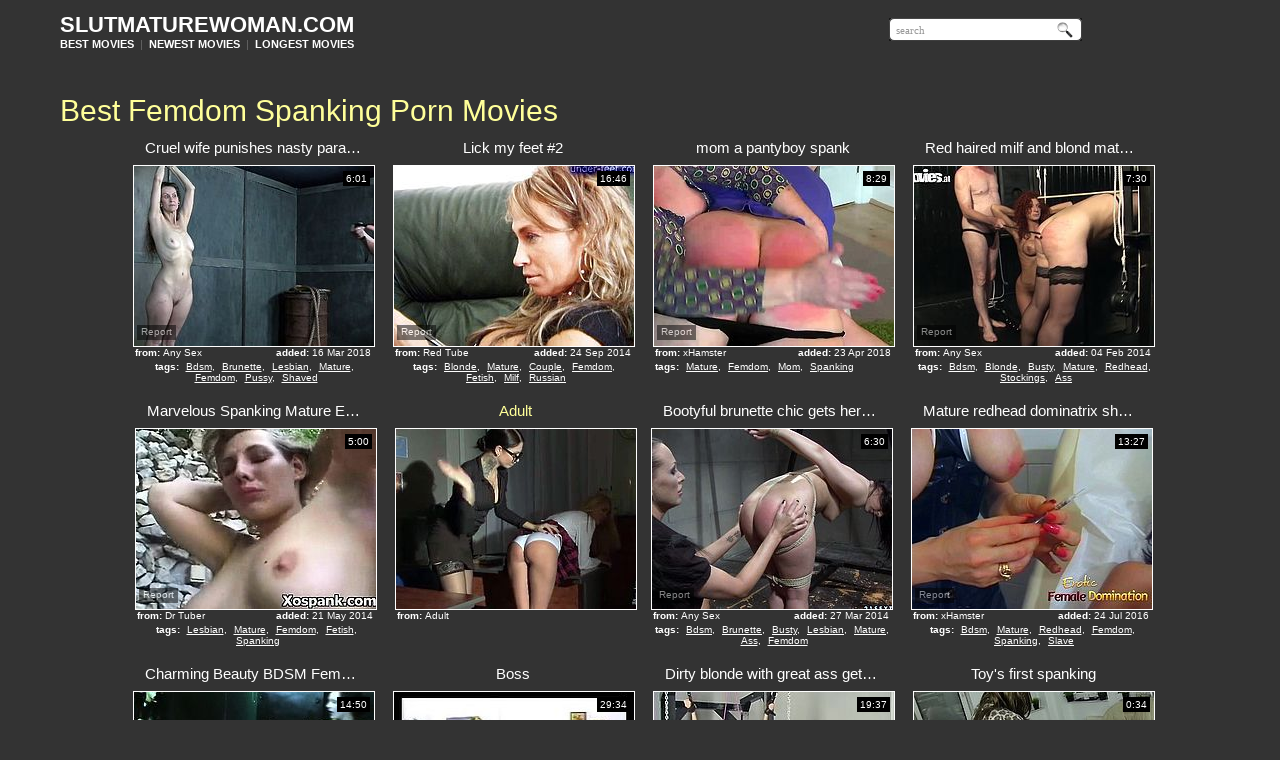

--- FILE ---
content_type: text/html; charset=utf-8
request_url: http://www.slutmaturewoman.com/?subcat=510&page=1&tag=Femdom_Spanking&order=best
body_size: 30588
content:
<!DOCTYPE HTML PUBLIC "-//W3C//DTD HTML 4.01 Transitional//EN" "http://www.w3.org/TR/html4/loose.dtd">
<html>
<head>
<meta http-equiv="Content-Type" content="text/html; charset=utf-8">
<title>Best Femdom Spanking porn movies | page #1 | Slut Mature Woman</title>


<meta name="description" content="Slut Mature Woman presents best mature sluts tube video, naked mature women, mature sluts, sexy mature whores, matures and boy, mature lesbians and more free mature sex videos!">
<meta name="keywords" content="mature, slut, woman, blowjob, anal, whore, porno clips, tube porn, sex tubes, fuck, hardcore tube, sex videos, female domination, lesbian spanking"> 
<meta name="Robots" content="All"> 
<meta name="Distribution" content="Global"> 
<meta name="Revisit-After" content="7 Days"> 
<meta name="Rating" content="Mature">
<link href="/img_smw/smw_main.css" rel="stylesheet" type="text/css">
<base target="_blank">
<script>
  var needReportButton = true;
</script>
<script type="text/javascript">
  var q2ts = '3133298,1244044,3265101,255416,669697,437442,2594815,81992,1647764,2274429,4036388,720090,415733,2502864,1806533,1947665,3845838,410125,2236019,3844267';
</script>
<script type="text/javascript" src="/static/qr2.js?v1.002"></script>
</head>
<body>
<table width="90%" height="60px" border="0" cellpadding="0" cellspacing="0" align="center">
          <tr>
            <td width="69%"><div class="txt"><b><a href="/categories" target="_self" title="Mature Porn"><h1>SLUTMATUREWOMAN.COM</h1></a></b><b><a href="/" target="_self">BEST MOVIES</a></b>&nbsp;&nbsp;|&nbsp;&nbsp;<b><a href="/?cat=0&page=1&tag=&order=fresh" target="_self">NEWEST MOVIES</a></b>&nbsp;&nbsp;|&nbsp;&nbsp;<b><a href="/?cat=0&page=1&tag=&order=long" target="_self">LONGEST MOVIES</a></b></div></td>
            <td width="31%"><ul id="search">
                	<li id="searchfield">
					<form action="/search" method="get" name="search" target="_self">
<input type="text" name="q" maxlength="120" id="searchstyle" value="search" onFocus="if(this.value=='search')this.value=''" onBlur="if(this.value=='')this.value='search'">

      </form>
		</li>
			</ul>
            </td>
          </tr>
</table>
</td></tr></table>

<br>
<br>
<div class="blockhead">
<div class="s2"><span class="n">Best Femdom Spanking Porn Movies</span></div>


</div>
<div class="thumbs" align="center">
<ins>
<div class="t thumb-wrapper"><a href="/video/p2b19.Cruel_wife_punishes_nasty_paramour_of_her_husband_in_the_dark_basement.html" title="Cruel wife punishes nasty paramour of her husband in the dark basement" target="_blank" rel="nofollow" data-stat="0|3133298||510"><span class="desc">Cruel wife punishes nasty paramour of her husband in the dark basement</span><br><img src="http://img3.xxxcdn.net/0p/2b/19_brunette_lesbian.jpg" alt="" width="240" height="180"></a><span class="from"><b>from:</b>Any Sex</span><span class="added"><b>added:</b>16 Mar 2018</span><span class="runtime">6:01</span><br><span class="tags"><b>tags:</b><a href="/?cat=6&page=1&tag=Bdsm&order=best" target="_self">Bdsm</a>, <a href="/?cat=11&page=1&tag=Brunette&order=best" target="_self">Brunette</a>, <a href="/?cat=27&page=1&tag=Lesbian&order=best" target="_self">Lesbian</a>, <a href="/?cat=29&page=1&tag=Mature&order=best" target="_self">Mature</a>, <a href="/?cat=88&page=1&tag=Femdom&order=best" target="_self">Femdom</a>, <a href="/?cat=138&page=1&tag=Pussy&order=best" target="_self">Pussy</a>, <a href="/?cat=145&page=1&tag=Shaved&order=best" target="_self">Shaved</a></span></div>
</ins>
<ins>
<div class="t thumb-wrapper"><a href="/video/9zyqk.Lick_my_feet_2.html" title="Lick my feet #2" target="_blank" rel="nofollow" data-stat="1|1244044||510"><span class="desc">Lick my feet #2</span><br><img src="http://img4.xxxcdn.net/09/zy/qk_femdom_feet.jpg" alt="" width="240" height="180"></a><span class="from"><b>from:</b>Red Tube</span><span class="added"><b>added:</b>24 Sep 2014</span><span class="runtime">16:46</span><br><span class="tags"><b>tags:</b><a href="/?cat=9&page=1&tag=Blonde&order=best" target="_self">Blonde</a>, <a href="/?cat=29&page=1&tag=Mature&order=best" target="_self">Mature</a>, <a href="/?cat=70&page=1&tag=Couple&order=best" target="_self">Couple</a>, <a href="/?cat=88&page=1&tag=Femdom&order=best" target="_self">Femdom</a>, <a href="/?cat=89&page=1&tag=Fetish&order=best" target="_self">Fetish</a>, <a href="/?cat=116&page=1&tag=Milf&order=best" target="_self">Milf</a>, <a href="/?cat=142&page=1&tag=Russian&order=best" target="_self">Russian</a></span></div>
</ins>
<ins>
<div class="t thumb-wrapper"><a href="/video/q4qcz.mom_a_pantyboy_spank.html" title="mom a pantyboy spank" target="_blank" rel="nofollow" data-stat="2|3265101||510"><span class="desc">mom a pantyboy spank</span><br><img src="http://img3.xxxcdn.net/0q/4q/cz_mature_mom.jpg" alt="" width="240" height="180"></a><span class="from"><b>from:</b>xHamster</span><span class="added"><b>added:</b>23 Apr 2018</span><span class="runtime">8:29</span><br><span class="tags"><b>tags:</b><a href="/?cat=29&page=1&tag=Mature&order=best" target="_self">Mature</a>, <a href="/?cat=88&page=1&tag=Femdom&order=best" target="_self">Femdom</a>, <a href="/?cat=117&page=1&tag=Mom&order=best" target="_self">Mom</a>, <a href="/?cat=150&page=1&tag=Spanking&order=best" target="_self">Spanking</a></span></div>
</ins>
<ins>
<div class="t thumb-wrapper"><a href="/video/21jpk.Red_haired__milf_and_blond_mature_bitch_serve_one__guy.html" title="Red haired  milf and blond mature bitch serve one  guy" target="_blank" rel="nofollow" data-stat="3|255416||510"><span class="desc">Red haired  milf and blond mature bitch serve one  guy</span><br><img src="http://img2.xxxcdn.net/02/1j/pk_redhead_slut.jpg" alt="One curly red head sucks dick with a great pleasure and one blonde enjoys doggy style fuck in awesome sex tube video produced y Fun Movies porn site." width="240" height="180"></a><span class="from"><b>from:</b>Any Sex</span><span class="added"><b>added:</b>04 Feb 2014</span><span class="runtime">7:30</span><br><span class="tags"><b>tags:</b><a href="/?cat=6&page=1&tag=Bdsm&order=best" target="_self">Bdsm</a>, <a href="/?cat=9&page=1&tag=Blonde&order=best" target="_self">Blonde</a>, <a href="/?cat=12&page=1&tag=Busty&order=best" target="_self">Busty</a>, <a href="/?cat=29&page=1&tag=Mature&order=best" target="_self">Mature</a>, <a href="/?cat=34&page=1&tag=Redhead&order=best" target="_self">Redhead</a>, <a href="/?cat=39&page=1&tag=Stockings&order=best" target="_self">Stockings</a>, <a href="/?cat=50&page=1&tag=Ass&order=best" target="_self">Ass</a></span></div>
</ins>

<ins>
<div class="t thumb-wrapper"><a href="/video/5j89l.Marvelous_Spanking_Mature_Explicit_Sex.html" title="Marvelous Spanking Mature Explicit Sex" target="_blank" rel="nofollow" data-stat="4|669697||510"><span class="desc">Marvelous Spanking Mature Explicit Sex</span><br><img src="http://img2.xxxcdn.net/05/j8/9l_lesbian_fetish.jpg" alt="" width="240" height="180"></a><span class="from"><b>from:</b>Dr Tuber</span><span class="added"><b>added:</b>21 May 2014</span><span class="runtime">5:00</span><br><span class="tags"><b>tags:</b><a href="/?cat=27&page=1&tag=Lesbian&order=best" target="_self">Lesbian</a>, <a href="/?cat=29&page=1&tag=Mature&order=best" target="_self">Mature</a>, <a href="/?cat=88&page=1&tag=Femdom&order=best" target="_self">Femdom</a>, <a href="/?cat=89&page=1&tag=Fetish&order=best" target="_self">Fetish</a>, <a href="/?cat=150&page=1&tag=Spanking&order=best" target="_self">Spanking</a></span></div>
</ins>
<ins><div class="t"><a href="/d/out?partner=adnlt.com&id=19&g=o&s=510" title="Adult" target="_blank" rel="nofollow"><span class="desc"><span style="color:#FFFF99">Adult</span></span><br><img src="http://img3.xxxcdn.net/00/in/bl_femdom_spanking.jpg" alt="" width="240" height="180"></a><span class="from"><b>from:</b>Adult</span></div></ins><ins>
<div class="t thumb-wrapper"><a href="/video/3mbzh.Bootyful_brunette_chic_gets_her_ass_slapped_by_cruel_domina.html" title="Bootyful brunette chic gets her ass slapped by cruel domina" target="_blank" rel="nofollow" data-stat="5|437442||510"><span class="desc">Bootyful brunette chic gets her ass slapped by cruel domina</span><br><img src="http://img3.xxxcdn.net/03/mb/zh_mature_ass.jpg" alt="Ample brunette chic gets bandaged by pitiless domina before she bends down to get her round firm booty mauled and slapped hard until it gets red in BDSM-involved sex video by 21 Sextury." width="240" height="180"></a><span class="from"><b>from:</b>Any Sex</span><span class="added"><b>added:</b>27 Mar 2014</span><span class="runtime">6:30</span><br><span class="tags"><b>tags:</b><a href="/?cat=6&page=1&tag=Bdsm&order=best" target="_self">Bdsm</a>, <a href="/?cat=11&page=1&tag=Brunette&order=best" target="_self">Brunette</a>, <a href="/?cat=12&page=1&tag=Busty&order=best" target="_self">Busty</a>, <a href="/?cat=27&page=1&tag=Lesbian&order=best" target="_self">Lesbian</a>, <a href="/?cat=29&page=1&tag=Mature&order=best" target="_self">Mature</a>, <a href="/?cat=50&page=1&tag=Ass&order=best" target="_self">Ass</a>, <a href="/?cat=88&page=1&tag=Femdom&order=best" target="_self">Femdom</a></span></div>
</ins>
<ins>
<div class="t thumb-wrapper"><a href="/video/ksw7c.Mature_redhead_dominatrix_shows_her_new_slave_what_pain_is.html" title="Mature redhead dominatrix shows her new slave what pain is" target="_blank" rel="nofollow" data-stat="6|2594815||510"><span class="desc">Mature redhead dominatrix shows her new slave what pain is</span><br><img src="http://img4.xxxcdn.net/0k/sw/7c_femdom_spanking.jpg" alt="" width="240" height="180"></a><span class="from"><b>from:</b>xHamster</span><span class="added"><b>added:</b>24 Jul 2016</span><span class="runtime">13:27</span><br><span class="tags"><b>tags:</b><a href="/?cat=6&page=1&tag=Bdsm&order=best" target="_self">Bdsm</a>, <a href="/?cat=29&page=1&tag=Mature&order=best" target="_self">Mature</a>, <a href="/?cat=34&page=1&tag=Redhead&order=best" target="_self">Redhead</a>, <a href="/?cat=88&page=1&tag=Femdom&order=best" target="_self">Femdom</a>, <a href="/?cat=150&page=1&tag=Spanking&order=best" target="_self">Spanking</a>, <a href="/?cat=249&page=1&tag=Slave&order=best" target="_self">Slave</a></span></div>
</ins>

<ins>
<div class="t thumb-wrapper"><a href="/video/ff5f.Charming_Beauty_BDSM_Femdom_Sex_And_Spanking.html" title="Charming Beauty BDSM Femdom Sex And Spanking" target="_blank" rel="nofollow" data-stat="7|81992||510"><span class="desc">Charming Beauty BDSM Femdom Sex And Spanking</span><br><img src="http://img0.xxxcdn.net/00/ff/5f_female_domination.jpg" alt="" width="240" height="180"></a><span class="from"><b>from:</b>Dr Tuber</span><span class="added"><b>added:</b>15 Nov 2013</span><span class="runtime">14:50</span><br><span class="tags"><b>tags:</b><a href="/?cat=1&page=1&tag=Amateur&order=best" target="_self">Amateur</a>, <a href="/?cat=6&page=1&tag=Bdsm&order=best" target="_self">Bdsm</a>, <a href="/?cat=29&page=1&tag=Mature&order=best" target="_self">Mature</a>, <a href="/?cat=81&page=1&tag=Domination&order=best" target="_self">Domination</a>, <a href="/?cat=88&page=1&tag=Femdom&order=best" target="_self">Femdom</a>, <a href="/?cat=89&page=1&tag=Fetish&order=best" target="_self">Fetish</a>, <a href="/?cat=150&page=1&tag=Spanking&order=best" target="_self">Spanking</a></span></div>
</ins>
<ins>
<div class="t thumb-wrapper"><a href="/video/d7tp3.Boss.html" title="Boss" target="_blank" rel="nofollow" data-stat="8|1647764||510"><span class="desc">Boss</span><br><img src="http://img2.xxxcdn.net/0d/7t/p3_female_domination.jpg" alt="" width="240" height="180"></a><span class="from"><b>from:</b>xHamster</span><span class="added"><b>added:</b>22 Mar 2015</span><span class="runtime">29:34</span><br><span class="tags"><b>tags:</b><a href="/?cat=6&page=1&tag=Bdsm&order=best" target="_self">Bdsm</a>, <a href="/?cat=29&page=1&tag=Mature&order=best" target="_self">Mature</a>, <a href="/?cat=88&page=1&tag=Femdom&order=best" target="_self">Femdom</a>, <a href="/?cat=116&page=1&tag=Milf&order=best" target="_self">Milf</a>, <a href="/?cat=150&page=1&tag=Spanking&order=best" target="_self">Spanking</a></span></div>
</ins>
<ins>
<div class="t thumb-wrapper"><a href="/video/i6688.Dirty_blonde_with_great_ass_gets_donminated_and_spanked_by_a_bleached_blonde.html" title="Dirty blonde with great ass gets donminated and spanked by a bleached blonde" target="_blank" rel="nofollow" data-stat="9|2274429||510"><span class="desc">Dirty blonde with great ass gets donminated and spanked by a bleached blonde</span><br><img src="http://img1.xxxcdn.net/0i/66/88_milf_spanking.jpg" alt="" width="240" height="180"></a><span class="from"><b>from:</b>xHamster</span><span class="added"><b>added:</b>27 Dec 2015</span><span class="runtime">19:37</span><br><span class="tags"><b>tags:</b><a href="/?cat=6&page=1&tag=Bdsm&order=best" target="_self">Bdsm</a>, <a href="/?cat=9&page=1&tag=Blonde&order=best" target="_self">Blonde</a>, <a href="/?cat=11&page=1&tag=Brunette&order=best" target="_self">Brunette</a>, <a href="/?cat=27&page=1&tag=Lesbian&order=best" target="_self">Lesbian</a>, <a href="/?cat=29&page=1&tag=Mature&order=best" target="_self">Mature</a>, <a href="/?cat=41&page=1&tag=Tits&order=best" target="_self">Tits</a>, <a href="/?cat=50&page=1&tag=Ass&order=best" target="_self">Ass</a></span></div>
</ins>
<ins>
<div class="t thumb-wrapper"><a href="/video/wbr9j.Toys_first_spanking.html" title="Toy's first spanking" target="_blank" rel="nofollow" data-stat="10|4036388||510"><span class="desc">Toy's first spanking</span><br><img src="http://img3.xxxcdn.net/0w/br/9j_mature_toys.jpg" alt="" width="240" height="180"></a><span class="from"><b>from:</b>xHamster</span><span class="added"><b>added:</b>02 Jun 2019</span><span class="runtime">0:34</span><br><span class="tags"><b>tags:</b><a href="/?cat=5&page=1&tag=Bbw&order=best" target="_self">Bbw</a>, <a href="/?cat=6&page=1&tag=Bdsm&order=best" target="_self">Bdsm</a>, <a href="/?cat=29&page=1&tag=Mature&order=best" target="_self">Mature</a>, <a href="/?cat=88&page=1&tag=Femdom&order=best" target="_self">Femdom</a>, <a href="/?cat=150&page=1&tag=Spanking&order=best" target="_self">Spanking</a>, <a href="/?cat=249&page=1&tag=Slave&order=best" target="_self">Slave</a>, <a href="/?cat=262&page=1&tag=Toys&order=best" target="_self">Toys</a></span></div>
</ins>

<ins>
<div class="t thumb-wrapper"><a href="/video/5yb4p.Mature_Wife_Humps_husband_with_Dildo_up_his_ass__RTS.html" title="Mature Wife Humps husband with Dildo up his ass - RTS" target="_blank" rel="nofollow" data-stat="11|720090||510"><span class="desc">Mature Wife Humps husband with Dildo up his ass - RTS</span><br><img src="http://img4.xxxcdn.net/05/yb/4p_femdom_strapon.jpg" alt="" width="240" height="180"></a><span class="from"><b>from:</b>xHamster</span><span class="added"><b>added:</b>01 Jun 2014</span><span class="runtime">0:55</span><br><span class="tags"><b>tags:</b><a href="/?cat=6&page=1&tag=Bdsm&order=best" target="_self">Bdsm</a>, <a href="/?cat=29&page=1&tag=Mature&order=best" target="_self">Mature</a>, <a href="/?cat=50&page=1&tag=Ass&order=best" target="_self">Ass</a>, <a href="/?cat=77&page=1&tag=Dildo&order=best" target="_self">Dildo</a>, <a href="/?cat=88&page=1&tag=Femdom&order=best" target="_self">Femdom</a>, <a href="/?cat=150&page=1&tag=Spanking&order=best" target="_self">Spanking</a>, <a href="/?cat=152&page=1&tag=Strapon&order=best" target="_self">Strapon</a></span></div>
</ins>
<ins>
<div class="t thumb-wrapper"><a href="/video/3frow.Curvy_brunette_doxy_gets_bandaged_and_slapped_by_kinky_mistress.html" title="Curvy brunette doxy gets bandaged and slapped by kinky mistress" target="_blank" rel="nofollow" data-stat="12|415733||510"><span class="desc">Curvy brunette doxy gets bandaged and slapped by kinky mistress</span><br><img src="http://img1.xxxcdn.net/03/fr/ow_horny_brunette.jpg" alt="Curvy brunette babe is bandaged by insatiable domina before she forces her bend down and proceeds to slapping her round juicy ass till it turns red in BDSM-involved sex video by 21 Sextury." width="240" height="180"></a><span class="from"><b>from:</b>Any Sex</span><span class="added"><b>added:</b>21 Mar 2014</span><span class="runtime">6:30</span><br><span class="tags"><b>tags:</b><a href="/?cat=4&page=1&tag=Babe&order=best" target="_self">Babe</a>, <a href="/?cat=6&page=1&tag=Bdsm&order=best" target="_self">Bdsm</a>, <a href="/?cat=11&page=1&tag=Brunette&order=best" target="_self">Brunette</a>, <a href="/?cat=12&page=1&tag=Busty&order=best" target="_self">Busty</a>, <a href="/?cat=27&page=1&tag=Lesbian&order=best" target="_self">Lesbian</a>, <a href="/?cat=29&page=1&tag=Mature&order=best" target="_self">Mature</a>, <a href="/?cat=50&page=1&tag=Ass&order=best" target="_self">Ass</a></span></div>
</ins>
<ins>
<div class="t thumb-wrapper"><a href="/video/k0n5c.femdom_fucking_session_with_three_lesbian_mistresses.html" title="femdom fucking session with three lesbian mistresses" target="_blank" rel="nofollow" data-stat="13|2502864||510"><span class="desc">femdom fucking session with three lesbian mistresses</span><br><img src="http://img0.xxxcdn.net/0k/0n/5c_lorelei_lee.jpg" alt="Three mature lesbian mistresses were really happy after getting a cooperative slave. They brutally spanked her ass, till it turns red and fucked her pussy with a huge dildo. She licked her mistres's feet to please them and the complete session has lot of kinky activities." width="240" height="180"></a><span class="from"><b>from:</b>Fly Flv</span><span class="added"><b>added:</b>11 Apr 2016</span><span class="runtime">3:59</span><br><span class="tags"><b>tags:</b><a href="/?cat=6&page=1&tag=Bdsm&order=best" target="_self">Bdsm</a>, <a href="/?cat=8&page=1&tag=Ebony&order=best" target="_self">Ebony</a>, <a href="/?cat=27&page=1&tag=Lesbian&order=best" target="_self">Lesbian</a>, <a href="/?cat=29&page=1&tag=Mature&order=best" target="_self">Mature</a>, <a href="/?cat=50&page=1&tag=Ass&order=best" target="_self">Ass</a>, <a href="/?cat=77&page=1&tag=Dildo&order=best" target="_self">Dildo</a>, <a href="/?cat=88&page=1&tag=Femdom&order=best" target="_self">Femdom</a></span></div>
</ins>
<ins>
<div class="t thumb-wrapper"><a href="/video/eireh.Leather_lesbian_redhead_femdom_training.html" title="Leather lesbian redhead femdom training" target="_blank" rel="nofollow" data-stat="14|1806533||510"><span class="desc">Leather lesbian redhead femdom training</span><br><img src="http://img0.xxxcdn.net/0e/ir/eh_mature_stockings.jpg" alt="" width="240" height="180"></a><span class="from"><b>from:</b>Red Tube</span><span class="added"><b>added:</b>12 Jun 2015</span><span class="runtime">15:18</span><br><span class="tags"><b>tags:</b><a href="/?cat=6&page=1&tag=Bdsm&order=best" target="_self">Bdsm</a>, <a href="/?cat=9&page=1&tag=Blonde&order=best" target="_self">Blonde</a>, <a href="/?cat=27&page=1&tag=Lesbian&order=best" target="_self">Lesbian</a>, <a href="/?cat=28&page=1&tag=Masturbation&order=best" target="_self">Masturbation</a>, <a href="/?cat=29&page=1&tag=Mature&order=best" target="_self">Mature</a>, <a href="/?cat=34&page=1&tag=Redhead&order=best" target="_self">Redhead</a>, <a href="/?cat=39&page=1&tag=Stockings&order=best" target="_self">Stockings</a></span></div>
</ins>

<ins>
<div class="t thumb-wrapper"><a href="/video/fq1w6.Mistress_Nyomi_Banxxx_spanks_bald_white_pantyboys_butt_pink.html" title="Mistress Nyomi Banxxx spanks bald white pantyboy's butt pink" target="_blank" rel="nofollow" data-stat="15|1947665||510"><span class="desc">Mistress Nyomi Banxxx spanks bald white pantyboy's butt pink</span><br><img src="http://img0.xxxcdn.net/0f/q1/w6_nyomi_banxxx.jpg" alt="" width="240" height="180"></a><span class="from"><b>from:</b>xHamster</span><span class="added"><b>added:</b>21 Aug 2015</span><span class="runtime">25:47</span><br><span class="tags"><b>tags:</b><a href="/?cat=6&page=1&tag=Bdsm&order=best" target="_self">Bdsm</a>, <a href="/?cat=29&page=1&tag=Mature&order=best" target="_self">Mature</a>, <a href="/?cat=88&page=1&tag=Femdom&order=best" target="_self">Femdom</a>, <a href="/?cat=113&page=1&tag=Lingerie&order=best" target="_self">Lingerie</a>, <a href="/?cat=150&page=1&tag=Spanking&order=best" target="_self">Spanking</a>, <a href="/?cat=353&page=1&tag=Big_Boobs&order=best" target="_self">Big Boobs</a></span></div>
</ins>
<ins>
<div class="t thumb-wrapper"><a href="/video/uy75o.Leather_slapper_spanking.html" title="Leather slapper spanking" target="_blank" rel="nofollow" data-stat="16|3845838||510"><span class="desc">Leather slapper spanking</span><br><img src="http://img0.xxxcdn.net/0u/y7/5o_mature_amateur.jpg" alt="" width="240" height="180"></a><span class="from"><b>from:</b>xHamster</span><span class="added"><b>added:</b>04 Jan 2019</span><span class="runtime">0:21</span><br><span class="tags"><b>tags:</b><a href="/?cat=1&page=1&tag=Amateur&order=best" target="_self">Amateur</a>, <a href="/?cat=6&page=1&tag=Bdsm&order=best" target="_self">Bdsm</a>, <a href="/?cat=29&page=1&tag=Mature&order=best" target="_self">Mature</a>, <a href="/?cat=48&page=1&tag=American&order=best" target="_self">American</a>, <a href="/?cat=88&page=1&tag=Femdom&order=best" target="_self">Femdom</a>, <a href="/?cat=150&page=1&tag=Spanking&order=best" target="_self">Spanking</a>, <a href="/?cat=178&page=1&tag=Bondage&order=best" target="_self">Bondage</a></span></div>
</ins>
<ins>
<div class="t thumb-wrapper"><a href="/video/3e84s.Curvy_brunette_prostitute_gets_her_oversized_ass_slapped_with_lash.html" title="Curvy brunette prostitute gets her oversized ass slapped with lash" target="_blank" rel="nofollow" data-stat="17|410125||510"><span class="desc">Curvy brunette prostitute gets her oversized ass slapped with lash</span><br><img src="http://img2.xxxcdn.net/03/e8/4s_horny_milf.jpg" alt="Curvy brunette doxy gets suspended bandaged by pitiless horn made mistress before she forces her bend down to be able to slam her huge ass with a lash in BDSM-involved sex video by 21 Sextury." width="240" height="180"></a><span class="from"><b>from:</b>Any Sex</span><span class="added"><b>added:</b>20 Mar 2014</span><span class="runtime">6:30</span><br><span class="tags"><b>tags:</b><a href="/?cat=6&page=1&tag=Bdsm&order=best" target="_self">Bdsm</a>, <a href="/?cat=11&page=1&tag=Brunette&order=best" target="_self">Brunette</a>, <a href="/?cat=12&page=1&tag=Busty&order=best" target="_self">Busty</a>, <a href="/?cat=27&page=1&tag=Lesbian&order=best" target="_self">Lesbian</a>, <a href="/?cat=29&page=1&tag=Mature&order=best" target="_self">Mature</a>, <a href="/?cat=50&page=1&tag=Ass&order=best" target="_self">Ass</a>, <a href="/?cat=88&page=1&tag=Femdom&order=best" target="_self">Femdom</a></span></div>
</ins>
<ins>
<div class="t thumb-wrapper"><a href="/video/hv7s0.Find_her_on_W1LD4UCOM__French_Mature.html" title="Find her on W1LD4U.COM - French Mature" target="_blank" rel="nofollow" data-stat="18|2236019||510"><span class="desc">Find her on W1LD4U.COM - French Mature</span><br><img src="http://img3.xxxcdn.net/0h/v7/s0_anal_punishment.jpg" alt="" width="240" height="180"></a><span class="from"><b>from:</b>Porn Hub</span><span class="added"><b>added:</b>07 Dec 2015</span><span class="runtime">36:12</span><br><span class="tags"><b>tags:</b><a href="/?cat=2&page=1&tag=Anal&order=best" target="_self">Anal</a>, <a href="/?cat=6&page=1&tag=Bdsm&order=best" target="_self">Bdsm</a>, <a href="/?cat=24&page=1&tag=Hardcore&order=best" target="_self">Hardcore</a>, <a href="/?cat=29&page=1&tag=Mature&order=best" target="_self">Mature</a>, <a href="/?cat=88&page=1&tag=Femdom&order=best" target="_self">Femdom</a>, <a href="/?cat=93&page=1&tag=French&order=best" target="_self">French</a>, <a href="/?cat=150&page=1&tag=Spanking&order=best" target="_self">Spanking</a></span></div>
</ins>

<ins>
<div class="t thumb-wrapper"><a href="/video/uxsyr.Purple_paddle_spanking.html" title="Purple paddle spanking" target="_blank" rel="nofollow" data-stat="19|3844267||510"><span class="desc">Purple paddle spanking</span><br><img src="http://img2.xxxcdn.net/0u/xs/yr_female_domination.jpg" alt="" width="240" height="180"></a><span class="from"><b>from:</b>xHamster</span><span class="added"><b>added:</b>03 Jan 2019</span><span class="runtime">0:18</span><br><span class="tags"><b>tags:</b><a href="/?cat=6&page=1&tag=Bdsm&order=best" target="_self">Bdsm</a>, <a href="/?cat=29&page=1&tag=Mature&order=best" target="_self">Mature</a>, <a href="/?cat=48&page=1&tag=American&order=best" target="_self">American</a>, <a href="/?cat=88&page=1&tag=Femdom&order=best" target="_self">Femdom</a>, <a href="/?cat=150&page=1&tag=Spanking&order=best" target="_self">Spanking</a>, <a href="/?cat=178&page=1&tag=Bondage&order=best" target="_self">Bondage</a></span></div>
</ins>
<ins><div class="t"><a href="/d/out?partner=fuckingmaturevideos.com&id=121&g=o&s=510" title="Fucking Mature Videos" target="_blank" rel="nofollow"><span class="desc"><span style="color:#FFFF99">Fucking Mature Videos</span></span><br><img src="http://img0.xxxcdn.net/0q/4q/cw_spanking_mom.jpg" alt="" width="240" height="180"></a><span class="from"><b>from:</b>Fucking Mature Videos</span></div></ins>
<br>
<br>
<table width="100%" border="0" cellpadding="0" cellspacing="0" align="center">
          <tr>
            <td align="center">
<div class="arch">
<div class="btns"><a href="/categories" target="_self">CATEGORIES</a><a href="/?subcat=510&page=1&tag=Femdom_Spanking&order=best" style="background-color: #111; font-weight: bold; color: #777;">BEST</a><a href="/?subcat=510&page=1&tag=Femdom_Spanking&order=fresh" target="_self">NEWEST</a><a href="/?subcat=510&page=1&tag=Femdom_Spanking&order=long" target="_self">LONGEST</a></div>


<span class="at">PAGES: </span>
<b>1</b>
</div>
</td></tr></table>
<br>
<br>
<br>
<table width="99%" border="0" cellpadding="0" cellspacing="0" align="center">
          <tr>
            <td align="center">
            <div class="block">
<div class="blockhead">
<div class="s"><span class="n">A-Z Categories</span></div>
</div>
            <div class="st">
<ul class="top"><li><a href="/?subcat=3351&page=1&tag=African_Amateur&order=best">African Amateur</a> [99]</li><li><a href="/?subcat=2148&page=1&tag=African_Girl&order=best">African Girl</a> [20]</li><li><a href="/?subcat=3323&page=1&tag=African_Teen&order=best">African Teen</a> [43]</li><li><a href="/?subcat=3225&page=1&tag=Amateur_Anal&order=best">Amateur Anal</a> [1249]</li><li><a href="/?subcat=1466&page=1&tag=Amateur_Ass&order=best">Amateur Ass</a> [989]</li><li><a href="/?subcat=2422&page=1&tag=Amateur_Aunt&order=best">Amateur Aunt</a> [35]</li><li><a href="/?subcat=1438&page=1&tag=Amateur_Babe&order=best">Amateur Babe</a> [417]</li><li><a href="/?subcat=1040&page=1&tag=Amateur_Bbw&order=best">Amateur Bbw</a> [2010]</li><li><a href="/?subcat=695&page=1&tag=Amateur_Blonde&order=best">Amateur Blonde</a> [1560]</li><li><a href="/?subcat=1302&page=1&tag=Amateur_Blowjob&order=best">Amateur Blowjob</a> [3059]</li><li><a href="/?subcat=563&page=1&tag=Amateur_Brunette&order=best">Amateur Brunette</a> [1253]</li><li><a href="/?subcat=970&page=1&tag=Amateur_Casting&order=best">Amateur Casting</a> [125]</li><li><a href="/?subcat=1357&page=1&tag=Amateur_Caught&order=best">Amateur Caught</a> [85]</li><li><a href="/?subcat=526&page=1&tag=Amateur_Cheating&order=best">Amateur Cheating</a> [231]</li><li><a href="/?subcat=1553&page=1&tag=Amateur_Chick&order=best">Amateur Chick</a> [72]</li><li><a href="/?subcat=595&page=1&tag=Amateur_Compilation&order=best">Amateur Compilation</a> [306]</li><li><a href="/?subcat=998&page=1&tag=Amateur_Cougar&order=best">Amateur Cougar</a> [1965]</li><li><a href="/?subcat=632&page=1&tag=Amateur_Couple&order=best">Amateur Couple</a> [853]</li><li><a href="/?subcat=2856&page=1&tag=Amateur_Creampie&order=best">Amateur Creampie</a> [456]</li><li><a href="/?subcat=834&page=1&tag=Amateur_Cuckold&order=best">Amateur Cuckold</a> [495]</li><li><a href="/?subcat=2238&page=1&tag=Amateur_Cumshot&order=best">Amateur Cumshot</a> [1367]</li><li><a href="/?subcat=2072&page=1&tag=Amateur_Cunt&order=best">Amateur Cunt</a> [184]</li><li><a href="/?subcat=1869&page=1&tag=Amateur_Deepthroat&order=best">Amateur Deepthroat</a> [69]</li><li><a href="/?subcat=1564&page=1&tag=Amateur_Dildo&order=best">Amateur Dildo</a> [453]</li><li><a href="/?subcat=351&page=1&tag=Amateur_Doggystyle&order=best">Amateur Doggystyle</a> [371]</li><li><a href="/?subcat=986&page=1&tag=Amateur_Double&order=best">Amateur Double</a> [58]</li><li><a href="/?subcat=718&page=1&tag=Amateur_Facial&order=best">Amateur Facial</a> [642]</li><li><a href="/?subcat=3037&page=1&tag=Amateur_Fingering&order=best">Amateur Fingering</a> [698]</li><li><a href="/?subcat=880&page=1&tag=Amateur_Fuck&order=best">Amateur Fuck</a> [2415]</li><li><a href="/?subcat=3135&page=1&tag=Amateur_Gangbang&order=best">Amateur Gangbang</a> [257]</li><li><a href="/?subcat=362&page=1&tag=Amateur_Group&order=best">Amateur Group</a> [188]</li><li><a href="/?subcat=879&page=1&tag=Amateur_Handjob&order=best">Amateur Handjob</a> [790]</li><li><a href="/?subcat=1797&page=1&tag=Amateur_Hardcore&order=best">Amateur Hardcore</a> [1467]</li><li><a href="/?subcat=1518&page=1&tag=Amateur_Interracial&order=best">Amateur Interracial</a> [1189]</li><li><a href="/?subcat=1962&page=1&tag=Amateur_Latina&order=best">Amateur Latina</a> [607]</li><li><a href="/?subcat=303&page=1&tag=Amateur_Lesbian&order=best">Amateur Lesbian</a> [384]</li><li><a href="/?subcat=1691&page=1&tag=Amateur_Married&order=best">Amateur Married</a> [64]</li><li><a href="/?subcat=2192&page=1&tag=Amateur_Milf&order=best">Amateur Milf</a> [5936]</li><li><a href="/?subcat=2862&page=1&tag=Amateur_Mom&order=best">Amateur Mom</a> [3014]</li><li><a href="/?subcat=1316&page=1&tag=Amateur_Mother&order=best">Amateur Mother</a> [1754]</li><li><a href="/?subcat=2319&page=1&tag=Amateur_Oral&order=best">Amateur Oral</a> [546]</li><li><a href="/?subcat=2666&page=1&tag=Amateur_Orgasm&order=best">Amateur Orgasm</a> [824]</li><li><a href="/?subcat=3451&page=1&tag=Amateur_Orgy&order=best">Amateur Orgy</a> [162]</li><li><a href="/?subcat=1560&page=1&tag=Amateur_Outdoor&order=best">Amateur Outdoor</a> [405]</li><li><a href="/?subcat=2969&page=1&tag=Amateur_Pov&order=best">Amateur Pov</a> [811]</li><li><a href="/?subcat=940&page=1&tag=Amateur_Redhead&order=best">Amateur Redhead</a> [290]</li><li><a href="/?subcat=1977&page=1&tag=Amateur_Riding&order=best">Amateur Riding</a> [304]</li><li><a href="/?subcat=1374&page=1&tag=Amateur_Rimjob&order=best">Amateur Rimjob</a> [31]</li><li><a href="/?subcat=3302&page=1&tag=Amateur_Shower&order=best">Amateur Shower</a> [184]</li><li><a href="/?subcat=307&page=1&tag=Amateur_Smoking&order=best">Amateur Smoking</a> [42]</li><li><a href="/?subcat=142&page=1&tag=Amateur_Solo&order=best">Amateur Solo</a> [391]</li><li><a href="/?subcat=2775&page=1&tag=Amateur_Squirt&order=best">Amateur Squirt</a> [285]</li><li><a href="/?subcat=2741&page=1&tag=Amateur_Strapon&order=best">Amateur Strapon</a> [45]</li><li><a href="/?subcat=2173&page=1&tag=Amateur_Strip&order=best">Amateur Strip</a> [90]</li><li><a href="/?subcat=2232&page=1&tag=Amateur_Suck&order=best">Amateur Suck</a> [1237]</li><li><a href="/?subcat=743&page=1&tag=Amateur_Swallow&order=best">Amateur Swallow</a> [82]</li><li><a href="/?subcat=209&page=1&tag=Amateur_Swinger&order=best">Amateur Swinger</a> [285]</li><li><a href="/?subcat=14&page=1&tag=Amateur_Tattoo&order=best">Amateur Tattoo</a> [60]</li><li><a href="/?subcat=1989&page=1&tag=Amateur_Teen&order=best">Amateur Teen</a> [1037]</li><li><a href="/?subcat=1482&page=1&tag=Amateur_Threesome&order=best">Amateur Threesome</a> [630]</li><li><a href="/?subcat=952&page=1&tag=Amateur_Tits&order=best">Amateur Tits</a> [1288]</li><li><a href="/?subcat=460&page=1&tag=Amateur_Whore&order=best">Amateur Whore</a> [122]</li><li><a href="/?subcat=2788&page=1&tag=Amateur_Wife&order=best">Amateur Wife</a> [2678]</li><li><a href="/?subcat=1261&page=1&tag=Amazing_Blonde&order=best">Amazing Blonde</a> [46]</li><li><a href="/?subcat=2605&page=1&tag=Amazing_Brunette&order=best">Amazing Brunette</a> [31]</li><li><a href="/?subcat=2982&page=1&tag=Amazing_Fuck&order=best">Amazing Fuck</a> [53]</li><li><a href="/?subcat=2954&page=1&tag=Amazing_Milf&order=best">Amazing Milf</a> [125]</li><li><a href="/?subcat=2534&page=1&tag=Amazing_Teen&order=best">Amazing Teen</a> [35]</li><li><a href="/?subcat=1623&page=1&tag=American_Babe&order=best">American Babe</a> [29]</li><li><a href="/?subcat=2845&page=1&tag=American_Blonde&order=best">American Blonde</a> [140]</li><li><a href="/?subcat=2420&page=1&tag=American_Brunette&order=best">American Brunette</a> [115]</li><li><a href="/?subcat=577&page=1&tag=American_Granny&order=best">American Granny</a> [95]</li><li><a href="/?subcat=3441&page=1&tag=American_Lesbian&order=best">American Lesbian</a> [33]</li><li><a href="/?subcat=3071&page=1&tag=American_Mature&order=best">American Mature</a> [1000]</li><li><a href="/?subcat=3051&page=1&tag=American_Milf&order=best">American Milf</a> [439]</li><li><a href="/?subcat=9&page=1&tag=American_Mom&order=best">American Mom</a> [214]</li><li><a href="/?subcat=137&page=1&tag=American_Slut&order=best">American Slut</a> [24]</li><li><a href="/?subcat=3109&page=1&tag=American_Teen&order=best">American Teen</a> [39]</li><li><a href="/?subcat=64&page=1&tag=Anal_Beauty&order=best">Anal Beauty</a> [33]</li><li><a href="/?subcat=492&page=1&tag=Anal_Casting&order=best">Anal Casting</a> [24]</li><li><a href="/?subcat=1990&page=1&tag=Anal_Compilation&order=best">Anal Compilation</a> [76]</li><li><a href="/?subcat=2064&page=1&tag=Anal_Couple&order=best">Anal Couple</a> [146]</li><li><a href="/?subcat=3331&page=1&tag=Anal_Creampie&order=best">Anal Creampie</a> [272]</li><li><a href="/?subcat=1614&page=1&tag=Anal_Dildo&order=best">Anal Dildo</a> [152]</li><li><a href="/?subcat=3084&page=1&tag=Anal_Fetish&order=best">Anal Fetish</a> [282]</li><li><a href="/?subcat=2571&page=1&tag=Anal_Fisting&order=best">Anal Fisting</a> [168]</li><li><a href="/?subcat=247&page=1&tag=Anal_Fuck&order=best">Anal Fuck</a> [1268]</li><li><a href="/?subcat=1309&page=1&tag=Anal_Gangbang&order=best">Anal Gangbang</a> [218]</li><li><a href="/?subcat=2517&page=1&tag=Anal_Insertion&order=best">Anal Insertion</a> [32]</li><li><a href="/?subcat=1348&page=1&tag=Anal_Orgasm&order=best">Anal Orgasm</a> [219]</li><li><a href="/?subcat=63&page=1&tag=Anal_Orgy&order=best">Anal Orgy</a> [139]</li><li><a href="/?subcat=1550&page=1&tag=Anal_Party&order=best">Anal Party</a> [31]</li><li><a href="/?subcat=2188&page=1&tag=Anal_Pissing&order=best">Anal Pissing</a> [36]</li><li><a href="/?subcat=2203&page=1&tag=Anal_Pov&order=best">Anal Pov</a> [150]</li><li><a href="/?subcat=3357&page=1&tag=Anal_Slave&order=best">Anal Slave</a> [24]</li><li><a href="/?subcat=1408&page=1&tag=Anal_Stockings&order=best">Anal Stockings</a> [261]</li><li><a href="/?subcat=714&page=1&tag=Anal_Strapon&order=best">Anal Strapon</a> [96]</li><li><a href="/?subcat=2237&page=1&tag=Anal_Tattoo&order=best">Anal Tattoo</a> [31]</li><li><a href="/?subcat=813&page=1&tag=Anal_Threesome&order=best">Anal Threesome</a> [277]</li><li><a href="/?subcat=1063&page=1&tag=Anal_Toys&order=best">Anal Toys</a> [192]</li><li><a href="/?subcat=1336&page=1&tag=Anal_Whore&order=best">Anal Whore</a> [50]</li><li><a href="/?subcat=1834&page=1&tag=Anus_Masturbation&order=best">Anus Masturbation</a> [111]</li><li><a href="/?subcat=1513&page=1&tag=Arab_Anal&order=best">Arab Anal</a> [52]</li><li><a href="/?subcat=3034&page=1&tag=Arab_Bbw&order=best">Arab Bbw</a> [57]</li><li><a href="/?subcat=2582&page=1&tag=Arab_Fuck&order=best">Arab Fuck</a> [36]</li><li><a href="/?subcat=1645&page=1&tag=Arab_Mature&order=best">Arab Mature</a> [294]</li><li><a href="/?subcat=3484&page=1&tag=Arab_Milf&order=best">Arab Milf</a> [114]</li><li><a href="/?subcat=189&page=1&tag=Arab_Teen&order=best">Arab Teen</a> [20]</li><li><a href="/?subcat=3608&page=1&tag=Asian_Amateur&order=best">Asian Amateur</a> [734]</li><li><a href="/?subcat=2602&page=1&tag=Asian_Anal&order=best">Asian Anal</a> [189]</li><li><a href="/?subcat=900&page=1&tag=Asian_Anus&order=best">Asian Anus</a> [71]</li><li><a href="/?subcat=837&page=1&tag=Asian_Babe&order=best">Asian Babe</a> [102]</li><li><a href="/?subcat=3657&page=1&tag=Asian_Bbw&order=best">Asian Bbw</a> [127]</li><li><a href="/?subcat=2830&page=1&tag=Asian_Big_Tits&order=best">Asian Big Tits</a> [243]</li><li><a href="/?subcat=3538&page=1&tag=Asian_Blowjob&order=best">Asian Blowjob</a> [385]</li><li><a href="/?subcat=2770&page=1&tag=Asian_Couple&order=best">Asian Couple</a> [107]</li><li><a href="/?subcat=1069&page=1&tag=Asian_Creampie&order=best">Asian Creampie</a> [127]</li><li><a href="/?subcat=559&page=1&tag=Asian_Cunt&order=best">Asian Cunt</a> [32]</li><li><a href="/?subcat=3356&page=1&tag=Asian_Doggystyle&order=best">Asian Doggystyle</a> [54]</li><li><a href="/?subcat=1476&page=1&tag=Asian_Facial&order=best">Asian Facial</a> [107]</li><li><a href="/?subcat=3573&page=1&tag=Asian_Fingering&order=best">Asian Fingering</a> [124]</li><li><a href="/?subcat=1996&page=1&tag=Asian_Fisting&order=best">Asian Fisting</a> [21]</li><li><a href="/?subcat=465&page=1&tag=Asian_Fuck&order=best">Asian Fuck</a> [387]</li><li><a href="/?subcat=3559&page=1&tag=Asian_Gangbang&order=best">Asian Gangbang</a> [31]</li><li><a href="/?subcat=3551&page=1&tag=Asian_Handjob&order=best">Asian Handjob</a> [120]</li><li><a href="/?subcat=2096&page=1&tag=Asian_Hardcore&order=best">Asian Hardcore</a> [258]</li><li><a href="/?subcat=1808&page=1&tag=Asian_Kiss&order=best">Asian Kiss</a> [59]</li><li><a href="/?subcat=1003&page=1&tag=Asian_Lesbian&order=best">Asian Lesbian</a> [52]</li><li><a href="/?subcat=1288&page=1&tag=Asian_Massage&order=best">Asian Massage</a> [66]</li><li><a href="/?subcat=972&page=1&tag=Asian_Masturbation&order=best">Asian Masturbation</a> [158]</li><li><a href="/?subcat=2695&page=1&tag=Asian_Mature&order=best">Asian Mature</a> [1988]</li><li><a href="/?subcat=2185&page=1&tag=Asian_Milf&order=best">Asian Milf</a> [856]</li><li><a href="/?subcat=1487&page=1&tag=Asian_Mom&order=best">Asian Mom</a> [630]</li><li><a href="/?subcat=1918&page=1&tag=Asian_Nipples&order=best">Asian Nipples</a> [38]</li><li><a href="/?subcat=400&page=1&tag=Asian_Orgasm&order=best">Asian Orgasm</a> [97]</li><li><a href="/?subcat=1502&page=1&tag=Asian_Orgy&order=best">Asian Orgy</a> [39]</li><li><a href="/?subcat=3121&page=1&tag=Asian_Pornstar&order=best">Asian Pornstar</a> [23]</li><li><a href="/?subcat=466&page=1&tag=Asian_Pov&order=best">Asian Pov</a> [96]</li><li><a href="/?subcat=2619&page=1&tag=Asian_Pussy&order=best">Asian Pussy</a> [352]</li><li><a href="/?subcat=3530&page=1&tag=Asian_Riding&order=best">Asian Riding</a> [48]</li><li><a href="/?subcat=2579&page=1&tag=Asian_Slut&order=best">Asian Slut</a> [144]</li><li><a href="/?subcat=976&page=1&tag=Asian_Solo&order=best">Asian Solo</a> [59]</li><li><a href="/?subcat=1905&page=1&tag=Asian_Squirt&order=best">Asian Squirt</a> [38]</li><li><a href="/?subcat=2873&page=1&tag=Asian_Teen&order=best">Asian Teen</a> [390]</li><li><a href="/?subcat=2460&page=1&tag=Asian_Tits&order=best">Asian Tits</a> [358]</li><li><a href="/?subcat=1090&page=1&tag=Asian_Whore&order=best">Asian Whore</a> [23]</li><li><a href="/?subcat=3119&page=1&tag=Ass_Creampie&order=best">Ass Creampie</a> [91]</li><li><a href="/?subcat=3152&page=1&tag=Ass_Fingering&order=best">Ass Fingering</a> [234]</li><li><a href="/?subcat=694&page=1&tag=Ass_Fisting&order=best">Ass Fisting</a> [91]</li><li><a href="/?subcat=3257&page=1&tag=Ass_Fuck&order=best">Ass Fuck</a> [1256]</li><li><a href="/?subcat=2109&page=1&tag=Ass_Licking&order=best">Ass Licking</a> [177]</li><li><a href="/?subcat=785&page=1&tag=Aunt_Fuck&order=best">Aunt Fuck</a> [86]</li><li><a href="/?subcat=2678&page=1&tag=Babe_Anal&order=best">Babe Anal</a> [196]</li><li><a href="/?subcat=3610&page=1&tag=Babe_Blowjob&order=best">Babe Blowjob</a> [456]</li><li><a href="/?subcat=1136&page=1&tag=Babe_Cheating&order=best">Babe Cheating</a> [22]</li><li><a href="/?subcat=2138&page=1&tag=Babe_Fuck&order=best">Babe Fuck</a> [473]</li><li><a href="/?subcat=2874&page=1&tag=Babe_Orgasm&order=best">Babe Orgasm</a> [100]</li><li><a href="/?subcat=3176&page=1&tag=Bathroom_Fuck&order=best">Bathroom Fuck</a> [32]</li><li><a href="/?subcat=1391&page=1&tag=Bbw_Anal&order=best">Bbw Anal</a> [490]</li><li><a href="/?subcat=3535&page=1&tag=Bbw_Blowjob&order=best">Bbw Blowjob</a> [1028]</li><li><a href="/?subcat=3633&page=1&tag=Bbw_Brunette&order=best">Bbw Brunette</a> [547]</li><li><a href="/?subcat=973&page=1&tag=Bbw_Casting&order=best">Bbw Casting</a> [52]</li><li><a href="/?subcat=2045&page=1&tag=Bbw_Creampie&order=best">Bbw Creampie</a> [143]</li><li><a href="/?subcat=3659&page=1&tag=Bbw_Doggystyle&order=best">Bbw Doggystyle</a> [202]</li><li><a href="/?subcat=3001&page=1&tag=Bbw_Fuck&order=best">Bbw Fuck</a> [1099]</li><li><a href="/?subcat=3618&page=1&tag=Bbw_Interracial&order=best">Bbw Interracial</a> [459]</li><li><a href="/?subcat=3284&page=1&tag=Bbw_Latina&order=best">Bbw Latina</a> [294]</li><li><a href="/?subcat=2594&page=1&tag=Bbw_Lesbian&order=best">Bbw Lesbian</a> [281]</li><li><a href="/?subcat=3305&page=1&tag=Bbw_Lingerie&order=best">Bbw Lingerie</a> [150]</li><li><a href="/?subcat=721&page=1&tag=Bbw_Masturbation&order=best">Bbw Masturbation</a> [555]</li><li><a href="/?subcat=3636&page=1&tag=Bbw_Milf&order=best">Bbw Milf</a> [2057]</li><li><a href="/?subcat=160&page=1&tag=Bbw_Money&order=best">Bbw Money</a> [22]</li><li><a href="/?subcat=154&page=1&tag=Bbw_Orgasm&order=best">Bbw Orgasm</a> [292]</li><li><a href="/?subcat=2737&page=1&tag=Bbw_Orgy&order=best">Bbw Orgy</a> [73]</li><li><a href="/?subcat=3556&page=1&tag=Bbw_Pantyhose&order=best">Bbw Pantyhose</a> [48]</li><li><a href="/?subcat=3460&page=1&tag=Bbw_Pornstar&order=best">Bbw Pornstar</a> [47]</li><li><a href="/?subcat=2471&page=1&tag=Bbw_Pov&order=best">Bbw Pov</a> [179]</li><li><a href="/?subcat=1897&page=1&tag=Bbw_Riding&order=best">Bbw Riding</a> [114]</li><li><a href="/?subcat=1624&page=1&tag=Bbw_Solo&order=best">Bbw Solo</a> [179]</li><li><a href="/?subcat=1158&page=1&tag=Bbw_Squirt&order=best">Bbw Squirt</a> [118]</li><li><a href="/?subcat=3555&page=1&tag=Bbw_Stockings&order=best">Bbw Stockings</a> [247]</li><li><a href="/?subcat=1081&page=1&tag=Bbw_Swallow&order=best">Bbw Swallow</a> [21]</li><li><a href="/?subcat=2513&page=1&tag=Bbw_Teen&order=best">Bbw Teen</a> [190]</li><li><a href="/?subcat=787&page=1&tag=Bbw_Threesome&order=best">Bbw Threesome</a> [159]</li><li><a href="/?subcat=1109&page=1&tag=Bdsm_Anal&order=best">Bdsm Anal</a> [51]</li><li><a href="/?subcat=2506&page=1&tag=Bdsm_Fisting&order=best">Bdsm Fisting</a> [23]</li><li><a href="/?subcat=1459&page=1&tag=Bdsm_Orgasm&order=best">Bdsm Orgasm</a> [35]</li><li><a href="/?subcat=1938&page=1&tag=Bdsm_Teen&order=best">Bdsm Teen</a> [30]</li><li><a href="/?subcat=3536&page=1&tag=Beach_Blowjob&order=best">Beach Blowjob</a> [38]</li><li><a href="/?subcat=960&page=1&tag=Beach_Voyeur&order=best">Beach Voyeur</a> [101]</li><li><a href="/?subcat=1960&page=1&tag=Beauty_Babe&order=best">Beauty Babe</a> [24]</li><li><a href="/?subcat=2925&page=1&tag=Beauty_Big_Tits&order=best">Beauty Big Tits</a> [24]</li><li><a href="/?subcat=1279&page=1&tag=Beauty_Fuck&order=best">Beauty Fuck</a> [86]</li><li><a href="/?subcat=455&page=1&tag=Beauty_Hardcore&order=best">Beauty Hardcore</a> [33]</li><li><a href="/?subcat=1298&page=1&tag=Best_Anal&order=best">Best Anal</a> [37]</li><li><a href="/?subcat=230&page=1&tag=Best_Ass&order=best">Best Ass</a> [37]</li><li><a href="/?subcat=844&page=1&tag=Best_Bbw&order=best">Best Bbw</a> [26]</li><li><a href="/?subcat=982&page=1&tag=Best_Blowjob&order=best">Best Blowjob</a> [89]</li><li><a href="/?subcat=978&page=1&tag=Best_Cougar&order=best">Best Cougar</a> [99]</li><li><a href="/?subcat=1424&page=1&tag=Best_Fuck&order=best">Best Fuck</a> [69]</li><li><a href="/?subcat=601&page=1&tag=Best_Hardcore&order=best">Best Hardcore</a> [45]</li><li><a href="/?subcat=3058&page=1&tag=Best_Orgasm&order=best">Best Orgasm</a> [25]</li><li><a href="/?subcat=2199&page=1&tag=Big_Ass_Anal&order=best">Big Ass Anal</a> [570]</li><li><a href="/?subcat=2469&page=1&tag=Big_Ass_Asian&order=best">Big Ass Asian</a> [55]</li><li><a href="/?subcat=1435&page=1&tag=Big_Ass_Babe&order=best">Big Ass Babe</a> [76]</li><li><a href="/?subcat=2235&page=1&tag=Big_Ass_Blonde&order=best">Big Ass Blonde</a> [257]</li><li><a href="/?subcat=34&page=1&tag=Big_Ass_Brunette&order=best">Big Ass Brunette</a> [199]</li><li><a href="/?subcat=268&page=1&tag=Big_Ass_Chick&order=best">Big Ass Chick</a> [28]</li><li><a href="/?subcat=3656&page=1&tag=Big_Ass_Ebony&order=best">Big Ass Ebony</a> [102]</li><li><a href="/?subcat=2949&page=1&tag=Big_Ass_Fuck&order=best">Big Ass Fuck</a> [577]</li><li><a href="/?subcat=633&page=1&tag=Big_Ass_Granny&order=best">Big Ass Granny</a> [148]</li><li><a href="/?subcat=3126&page=1&tag=Big_Ass_Lesbian&order=best">Big Ass Lesbian</a> [64]</li><li><a href="/?subcat=2085&page=1&tag=Big_Ass_Milf&order=best">Big Ass Milf</a> [801]</li><li><a href="/?subcat=1567&page=1&tag=Big_Ass_Mom&order=best">Big Ass Mom</a> [837]</li><li><a href="/?subcat=2795&page=1&tag=Big_Ass_Slut&order=best">Big Ass Slut</a> [117]</li><li><a href="/?subcat=3241&page=1&tag=Big_Ass_Teen&order=best">Big Ass Teen</a> [172]</li><li><a href="/?subcat=3531&page=1&tag=Big_Black_Dick&order=best">Big Black Dick</a> [337]</li><li><a href="/?subcat=3710&page=1&tag=Big_Boobs_Fuck&order=best">Big Boobs Fuck</a> [1074]</li><li><a href="/?subcat=1801&page=1&tag=Big_Clit&order=best">Big Clit</a> [50]</li><li><a href="/?subcat=1789&page=1&tag=Big_Cock_Anal&order=best">Big Cock Anal</a> [465]</li><li><a href="/?subcat=2787&page=1&tag=Big_Cock_Blowjob&order=best">Big Cock Blowjob</a> [1242]</li><li><a href="/?subcat=2476&page=1&tag=Big_Cock_Compilation&order=best">Big Cock Compilation</a> [78]</li><li><a href="/?subcat=3110&page=1&tag=Big_Cock_Cum&order=best">Big Cock Cum</a> [961]</li><li><a href="/?subcat=3445&page=1&tag=Big_Cock_Fuck&order=best">Big Cock Fuck</a> [1004]</li><li><a href="/?subcat=1769&page=1&tag=Big_Cock_Masturbation&order=best">Big Cock Masturbation</a> [259]</li><li><a href="/?subcat=913&page=1&tag=Big_Cum&order=best">Big Cum</a> [1353]</li><li><a href="/?subcat=3674&page=1&tag=Big_Dick_Anal&order=best">Big Dick Anal</a> [346]</li><li><a href="/?subcat=3678&page=1&tag=Big_Dick_Blowjob&order=best">Big Dick Blowjob</a> [1006]</li><li><a href="/?subcat=3676&page=1&tag=Big_Dick_Compilation&order=best">Big Dick Compilation</a> [71]</li><li><a href="/?subcat=3679&page=1&tag=Big_Dick_Cum&order=best">Big Dick Cum</a> [764]</li><li><a href="/?subcat=3680&page=1&tag=Big_Dick_Fucking&order=best">Big Dick Fucking</a> [682]</li><li><a href="/?subcat=3673&page=1&tag=Big_Dick_Masturbation&order=best">Big Dick Masturbation</a> [200]</li><li><a href="/?subcat=843&page=1&tag=Big_Dildo&order=best">Big Dildo</a> [212]</li><li><a href="/?subcat=201&page=1&tag=Big_Melons&order=best">Big Melons</a> [20]</li><li><a href="/?subcat=2823&page=1&tag=Big_Nipples&order=best">Big Nipples</a> [82]</li><li><a href="/?subcat=102&page=1&tag=Big_Penis&order=best">Big Penis</a> [968]</li><li><a href="/?subcat=2591&page=1&tag=Big_Pussy&order=best">Big Pussy</a> [1100]</li><li><a href="/?subcat=1619&page=1&tag=Big_Tits_Babe&order=best">Big Tits Babe</a> [230]</li><li><a href="/?subcat=2842&page=1&tag=Big_Tits_Chick&order=best">Big Tits Chick</a> [30]</li><li><a href="/?subcat=332&page=1&tag=Big_Tits_Fuck&order=best">Big Tits Fuck</a> [1339]</li><li><a href="/?subcat=498&page=1&tag=Big_Tits_Glasses&order=best">Big Tits Glasses</a> [24]</li><li><a href="/?subcat=616&page=1&tag=Big_Tits_Lesbian&order=best">Big Tits Lesbian</a> [183]</li><li><a href="/?subcat=1715&page=1&tag=Big_Tits_Milf&order=best">Big Tits Milf</a> [2135]</li><li><a href="/?subcat=1500&page=1&tag=Big_Toys&order=best">Big Toys</a> [196]</li><li><a href="/?subcat=1264&page=1&tag=Bizarre_Anal&order=best">Bizarre Anal</a> [98]</li><li><a href="/?subcat=1388&page=1&tag=Bizarre_Fetish&order=best">Bizarre Fetish</a> [677]</li><li><a href="/?subcat=2381&page=1&tag=Bizarre_Insertions&order=best">Bizarre Insertions</a> [29]</li><li><a href="/?subcat=1186&page=1&tag=Bizarre_Lesbian&order=best">Bizarre Lesbian</a> [142]</li><li><a href="/?subcat=2423&page=1&tag=Bizarre_Mature&order=best">Bizarre Mature</a> [916]</li><li><a href="/?subcat=3141&page=1&tag=Bizarre_Sex&order=best">Bizarre Sex</a> [23]</li><li><a href="/?subcat=1738&page=1&tag=Bizarre_Toy&order=best">Bizarre Toy</a> [115]</li><li><a href="/?subcat=3005&page=1&tag=Black_Anal&order=best">Black Anal</a> [249]</li><li><a href="/?subcat=3689&page=1&tag=Black_Ass&order=best">Black Ass</a> [355]</li><li><a href="/?subcat=2680&page=1&tag=Black_Babe&order=best">Black Babe</a> [92]</li><li><a href="/?subcat=3583&page=1&tag=Black_Bbw&order=best">Black Bbw</a> [405]</li><li><a href="/?subcat=3654&page=1&tag=Black_Blowjob&order=best">Black Blowjob</a> [644]</li><li><a href="/?subcat=3690&page=1&tag=Black_Booty&order=best">Black Booty</a> [172]</li><li><a href="/?subcat=228&page=1&tag=Black_Chick&order=best">Black Chick</a> [39]</li><li><a href="/?subcat=11&page=1&tag=Black_Couple&order=best">Black Couple</a> [46]</li><li><a href="/?subcat=2384&page=1&tag=Black_Dick&order=best">Black Dick</a> [452]</li><li><a href="/?subcat=1292&page=1&tag=Black_Fuck&order=best">Black Fuck</a> [617]</li><li><a href="/?subcat=77&page=1&tag=Black_Granny&order=best">Black Granny</a> [248]</li><li><a href="/?subcat=1608&page=1&tag=Black_Lesbian&order=best">Black Lesbian</a> [48]</li><li><a href="/?subcat=2190&page=1&tag=Black_Mature&order=best">Black Mature</a> [2141]</li><li><a href="/?subcat=1606&page=1&tag=Black_Milf&order=best">Black Milf</a> [952]</li><li><a href="/?subcat=1390&page=1&tag=Black_Mom&order=best">Black Mom</a> [718]</li><li><a href="/?subcat=3514&page=1&tag=Black_Monster&order=best">Black Monster</a> [255]</li><li><a href="/?subcat=3078&page=1&tag=Black_Orgasm&order=best">Black Orgasm</a> [90]</li><li><a href="/?subcat=1185&page=1&tag=Black_Orgy&order=best">Black Orgy</a> [66]</li><li><a href="/?subcat=1622&page=1&tag=Black_Pornstar&order=best">Black Pornstar</a> [48]</li><li><a href="/?subcat=1580&page=1&tag=Black_Pov&order=best">Black Pov</a> [73]</li><li><a href="/?subcat=3688&page=1&tag=Black_Pussy&order=best">Black Pussy</a> [324]</li><li><a href="/?subcat=3653&page=1&tag=Black_Sex&order=best">Black Sex</a> [405]</li><li><a href="/?subcat=3016&page=1&tag=Black_Slut&order=best">Black Slut</a> [175]</li><li><a href="/?subcat=1344&page=1&tag=Black_Solo&order=best">Black Solo</a> [51]</li><li><a href="/?subcat=2497&page=1&tag=Black_Spandex&order=best">Black Spandex</a> [22]</li><li><a href="/?subcat=2239&page=1&tag=Black_Squirt&order=best">Black Squirt</a> [40]</li><li><a href="/?subcat=1386&page=1&tag=Black_Stockings&order=best">Black Stockings</a> [201]</li><li><a href="/?subcat=2709&page=1&tag=Black_Swallow&order=best">Black Swallow</a> [34]</li><li><a href="/?subcat=788&page=1&tag=Black_Teen&order=best">Black Teen</a> [119]</li><li><a href="/?subcat=2655&page=1&tag=Black_Threesome&order=best">Black Threesome</a> [89]</li><li><a href="/?subcat=2522&page=1&tag=Black_Tits&order=best">Black Tits</a> [411]</li><li><a href="/?subcat=2944&page=1&tag=Black_Vintage&order=best">Black Vintage</a> [22]</li><li><a href="/?subcat=1709&page=1&tag=Black_Whore&order=best">Black Whore</a> [51]</li><li><a href="/?subcat=3136&page=1&tag=Black_Wife&order=best">Black Wife</a> [247]</li><li><a href="/?subcat=3522&page=1&tag=Black_on_Blonde&order=best">Black on Blonde</a> [317]</li><li><a href="/?subcat=2965&page=1&tag=Blonde_Anal&order=best">Blonde Anal</a> [590]</li><li><a href="/?subcat=1009&page=1&tag=Blonde_Babe&order=best">Blonde Babe</a> [372]</li><li><a href="/?subcat=3091&page=1&tag=Blonde_Beauty&order=best">Blonde Beauty</a> [44]</li><li><a href="/?subcat=2735&page=1&tag=Blonde_Big_Tits&order=best">Blonde Big Tits</a> [598]</li><li><a href="/?subcat=1588&page=1&tag=Blonde_Bikini&order=best">Blonde Bikini</a> [45]</li><li><a href="/?subcat=3515&page=1&tag=Blonde_Blowjob&order=best">Blonde Blowjob</a> [2373]</li><li><a href="/?subcat=3485&page=1&tag=Blonde_Casting&order=best">Blonde Casting</a> [25]</li><li><a href="/?subcat=2584&page=1&tag=Blonde_Chick&order=best">Blonde Chick</a> [88]</li><li><a href="/?subcat=2953&page=1&tag=Blonde_Cougar&order=best">Blonde Cougar</a> [1099]</li><li><a href="/?subcat=354&page=1&tag=Blonde_Creampie&order=best">Blonde Creampie</a> [169]</li><li><a href="/?subcat=2893&page=1&tag=Blonde_Doggystyle&order=best">Blonde Doggystyle</a> [352]</li><li><a href="/?subcat=3579&page=1&tag=Blonde_Facial&order=best">Blonde Facial</a> [469]</li><li><a href="/?subcat=1395&page=1&tag=Blonde_Fishnet&order=best">Blonde Fishnet</a> [28]</li><li><a href="/?subcat=697&page=1&tag=Blonde_Fuck&order=best">Blonde Fuck</a> [1726]</li><li><a href="/?subcat=2625&page=1&tag=Blonde_Glasses&order=best">Blonde Glasses</a> [81]</li><li><a href="/?subcat=3345&page=1&tag=Blonde_Granny&order=best">Blonde Granny</a> [691]</li><li><a href="/?subcat=1651&page=1&tag=Blonde_Hardcore&order=best">Blonde Hardcore</a> [1377]</li><li><a href="/?subcat=1683&page=1&tag=Blonde_Italian&order=best">Blonde Italian</a> [42]</li><li><a href="/?subcat=651&page=1&tag=Blonde_Lesbian&order=best">Blonde Lesbian</a> [569]</li><li><a href="/?subcat=1618&page=1&tag=Blonde_Lingerie&order=best">Blonde Lingerie</a> [414]</li><li><a href="/?subcat=1092&page=1&tag=Blonde_Milf&order=best">Blonde Milf</a> [2508]</li><li><a href="/?subcat=1259&page=1&tag=Blonde_Mom&order=best">Blonde Mom</a> [1468]</li><li><a href="/?subcat=1599&page=1&tag=Blonde_Orgasm&order=best">Blonde Orgasm</a> [248]</li><li><a href="/?subcat=2449&page=1&tag=Blonde_Pornstar&order=best">Blonde Pornstar</a> [222]</li><li><a href="/?subcat=1429&page=1&tag=Blonde_Pov&order=best">Blonde Pov</a> [338]</li><li><a href="/?subcat=3517&page=1&tag=Blonde_Pussy&order=best">Blonde Pussy</a> [1246]</li><li><a href="/?subcat=3419&page=1&tag=Blonde_Slut&order=best">Blonde Slut</a> [477]</li><li><a href="/?subcat=2342&page=1&tag=Blonde_Solo&order=best">Blonde Solo</a> [293]</li><li><a href="/?subcat=1436&page=1&tag=Blonde_Squirt&order=best">Blonde Squirt</a> [64]</li><li><a href="/?subcat=3497&page=1&tag=Blonde_Tattoo&order=best">Blonde Tattoo</a> [86]</li><li><a href="/?subcat=3295&page=1&tag=Blonde_Teen&order=best">Blonde Teen</a> [536]</li><li><a href="/?subcat=2063&page=1&tag=Blonde_Uniform&order=best">Blonde Uniform</a> [34]</li><li><a href="/?subcat=2456&page=1&tag=Blonde_Whore&order=best">Blonde Whore</a> [178]</li><li><a href="/?subcat=2911&page=1&tag=Blowjob_Compilation&order=best">Blowjob Compilation</a> [157]</li><li><a href="/?subcat=3658&page=1&tag=Blowjob_Fetish&order=best">Blowjob Fetish</a> [717]</li></ul><ul class="top"><li><a href="/?subcat=3334&page=1&tag=Blowjob_Swallow&order=best">Blowjob Swallow</a> [178]</li><li><a href="/?subcat=672&page=1&tag=Bondage_Fuck&order=best">Bondage Fuck</a> [99]</li><li><a href="/?subcat=242&page=1&tag=Bondage_Handjob&order=best">Bondage Handjob</a> [27]</li><li><a href="/?subcat=3218&page=1&tag=Bondage_Orgasm&order=best">Bondage Orgasm</a> [59]</li><li><a href="/?subcat=3685&page=1&tag=Booty_Ass&order=best">Booty Ass</a> [425]</li><li><a href="/?subcat=3686&page=1&tag=Booty_Fuck&order=best">Booty Fuck</a> [230]</li><li><a href="/?subcat=2523&page=1&tag=Bouncing_Tits&order=best">Bouncing Tits</a> [38]</li><li><a href="/?subcat=476&page=1&tag=Boy_Toy&order=best">Boy Toy</a> [46]</li><li><a href="/?subcat=401&page=1&tag=Brazilian_Amateur&order=best">Brazilian Amateur</a> [183]</li><li><a href="/?subcat=1841&page=1&tag=Brazilian_Anal&order=best">Brazilian Anal</a> [56]</li><li><a href="/?subcat=1036&page=1&tag=Brazilian_Fuck&order=best">Brazilian Fuck</a> [25]</li><li><a href="/?subcat=2166&page=1&tag=Brazilian_Granny&order=best">Brazilian Granny</a> [29]</li><li><a href="/?subcat=1050&page=1&tag=Brazilian_Mature&order=best">Brazilian Mature</a> [404]</li><li><a href="/?subcat=1275&page=1&tag=Brazilian_Milf&order=best">Brazilian Milf</a> [108]</li><li><a href="/?subcat=325&page=1&tag=Brazilian_Teen&order=best">Brazilian Teen</a> [22]</li><li><a href="/?subcat=271&page=1&tag=British_Amateur&order=best">British Amateur</a> [495]</li><li><a href="/?subcat=2519&page=1&tag=British_Anal&order=best">British Anal</a> [67]</li><li><a href="/?subcat=1547&page=1&tag=British_Babe&order=best">British Babe</a> [45]</li><li><a href="/?subcat=3156&page=1&tag=British_Couple&order=best">British Couple</a> [35]</li><li><a href="/?subcat=2195&page=1&tag=British_Creampie&order=best">British Creampie</a> [22]</li><li><a href="/?subcat=66&page=1&tag=British_Fuck&order=best">British Fuck</a> [205]</li><li><a href="/?subcat=689&page=1&tag=British_Granny&order=best">British Granny</a> [249]</li><li><a href="/?subcat=174&page=1&tag=British_Lesbian&order=best">British Lesbian</a> [84]</li><li><a href="/?subcat=33&page=1&tag=British_Mature&order=best">British Mature</a> [1682]</li><li><a href="/?subcat=596&page=1&tag=British_Milf&order=best">British Milf</a> [780]</li><li><a href="/?subcat=2511&page=1&tag=British_Mom&order=best">British Mom</a> [326]</li><li><a href="/?subcat=556&page=1&tag=British_Slut&order=best">British Slut</a> [74]</li><li><a href="/?subcat=895&page=1&tag=British_Teen&order=best">British Teen</a> [38]</li><li><a href="/?subcat=1689&page=1&tag=British_Threesome&order=best">British Threesome</a> [65]</li><li><a href="/?subcat=2488&page=1&tag=Brunette_Anal&order=best">Brunette Anal</a> [507]</li><li><a href="/?subcat=1753&page=1&tag=Brunette_Babe&order=best">Brunette Babe</a> [428]</li><li><a href="/?subcat=1942&page=1&tag=Brunette_Bath&order=best">Brunette Bath</a> [21]</li><li><a href="/?subcat=2312&page=1&tag=Brunette_Beauty&order=best">Brunette Beauty</a> [80]</li><li><a href="/?subcat=1300&page=1&tag=Brunette_Big_Tits&order=best">Brunette Big Tits</a> [374]</li><li><a href="/?subcat=1581&page=1&tag=Brunette_Bikini&order=best">Brunette Bikini</a> [31]</li><li><a href="/?subcat=3516&page=1&tag=Brunette_Blowjob&order=best">Brunette Blowjob</a> [1836]</li><li><a href="/?subcat=2261&page=1&tag=Brunette_Chick&order=best">Brunette Chick</a> [120]</li><li><a href="/?subcat=736&page=1&tag=Brunette_Cougar&order=best">Brunette Cougar</a> [617]</li><li><a href="/?subcat=61&page=1&tag=Brunette_Creampie&order=best">Brunette Creampie</a> [115]</li><li><a href="/?subcat=2819&page=1&tag=Brunette_Doggystyle&order=best">Brunette Doggystyle</a> [330]</li><li><a href="/?subcat=3578&page=1&tag=Brunette_Facial&order=best">Brunette Facial</a> [310]</li><li><a href="/?subcat=1260&page=1&tag=Brunette_Fuck&order=best">Brunette Fuck</a> [1572]</li><li><a href="/?subcat=3652&page=1&tag=Brunette_Granny&order=best">Brunette Granny</a> [299]</li><li><a href="/?subcat=3581&page=1&tag=Brunette_Hardcore&order=best">Brunette Hardcore</a> [1175]</li><li><a href="/?subcat=147&page=1&tag=Brunette_Lesbian&order=best">Brunette Lesbian</a> [699]</li><li><a href="/?subcat=3386&page=1&tag=Brunette_Milf&order=best">Brunette Milf</a> [1659]</li><li><a href="/?subcat=148&page=1&tag=Brunette_Mom&order=best">Brunette Mom</a> [993]</li><li><a href="/?subcat=251&page=1&tag=Brunette_Orgasm&order=best">Brunette Orgasm</a> [210]</li><li><a href="/?subcat=1818&page=1&tag=Brunette_Pornstar&order=best">Brunette Pornstar</a> [217]</li><li><a href="/?subcat=193&page=1&tag=Brunette_Pov&order=best">Brunette Pov</a> [244]</li><li><a href="/?subcat=3518&page=1&tag=Brunette_Pussy&order=best">Brunette Pussy</a> [1352]</li><li><a href="/?subcat=2152&page=1&tag=Brunette_Slut&order=best">Brunette Slut</a> [396]</li><li><a href="/?subcat=539&page=1&tag=Brunette_Solo&order=best">Brunette Solo</a> [260]</li><li><a href="/?subcat=1670&page=1&tag=Brunette_Squirt&order=best">Brunette Squirt</a> [57]</li><li><a href="/?subcat=2937&page=1&tag=Brunette_Tattoo&order=best">Brunette Tattoo</a> [79]</li><li><a href="/?subcat=2555&page=1&tag=Brunette_Teen&order=best">Brunette Teen</a> [478]</li><li><a href="/?subcat=1402&page=1&tag=Brunette_Threesome&order=best">Brunette Threesome</a> [466]</li><li><a href="/?subcat=1757&page=1&tag=Brunette_Whore&order=best">Brunette Whore</a> [148]</li><li><a href="/?subcat=109&page=1&tag=Brutal_Fuck&order=best">Brutal Fuck</a> [24]</li><li><a href="/?subcat=2402&page=1&tag=Busty_Amateur&order=best">Busty Amateur</a> [720]</li><li><a href="/?subcat=314&page=1&tag=Busty_Anal&order=best">Busty Anal</a> [491]</li><li><a href="/?subcat=3279&page=1&tag=Busty_Asian&order=best">Busty Asian</a> [116]</li><li><a href="/?subcat=1944&page=1&tag=Busty_Babe&order=best">Busty Babe</a> [279]</li><li><a href="/?subcat=3107&page=1&tag=Busty_Beauty&order=best">Busty Beauty</a> [34]</li><li><a href="/?subcat=2940&page=1&tag=Busty_Blonde&order=best">Busty Blonde</a> [942]</li><li><a href="/?subcat=3464&page=1&tag=Busty_Brunette&order=best">Busty Brunette</a> [730]</li><li><a href="/?subcat=1076&page=1&tag=Busty_Creampie&order=best">Busty Creampie</a> [92]</li><li><a href="/?subcat=3660&page=1&tag=Busty_Ebony&order=best">Busty Ebony</a> [512]</li><li><a href="/?subcat=2274&page=1&tag=Busty_Fuck&order=best">Busty Fuck</a> [1567]</li><li><a href="/?subcat=3278&page=1&tag=Busty_Latina&order=best">Busty Latina</a> [191]</li><li><a href="/?subcat=1616&page=1&tag=Busty_Lesbian&order=best">Busty Lesbian</a> [353]</li><li><a href="/?subcat=1822&page=1&tag=Busty_Milf&order=best">Busty Milf</a> [2327]</li><li><a href="/?subcat=1489&page=1&tag=Busty_Mom&order=best">Busty Mom</a> [2456]</li><li><a href="/?subcat=3566&page=1&tag=Busty_Pornstar&order=best">Busty Pornstar</a> [218]</li><li><a href="/?subcat=1012&page=1&tag=Busty_Russian&order=best">Busty Russian</a> [20]</li><li><a href="/?subcat=3472&page=1&tag=Busty_Teen&order=best">Busty Teen</a> [459]</li><li><a href="/?subcat=2612&page=1&tag=Busty_Threesome&order=best">Busty Threesome</a> [312]</li><li><a href="/?subcat=1664&page=1&tag=Casting_Audition&order=best">Casting Audition</a> [20]</li><li><a href="/?subcat=954&page=1&tag=Casting_Fuck&order=best">Casting Fuck</a> [26]</li><li><a href="/?subcat=1026&page=1&tag=Caught_Masturbating&order=best">Caught Masturbating</a> [65]</li><li><a href="/?subcat=762&page=1&tag=Cfnm_Blowjob&order=best">Cfnm Blowjob</a> [40]</li><li><a href="/?subcat=1243&page=1&tag=Cfnm_Handjob&order=best">Cfnm Handjob</a> [68]</li><li><a href="/?subcat=127&page=1&tag=Cheating_Asian&order=best">Cheating Asian</a> [74]</li><li><a href="/?subcat=3115&page=1&tag=Cheating_Blonde&order=best">Cheating Blonde</a> [148]</li><li><a href="/?subcat=728&page=1&tag=Cheating_Brunette&order=best">Cheating Brunette</a> [136]</li><li><a href="/?subcat=3324&page=1&tag=Cheating_Creampie&order=best">Cheating Creampie</a> [55]</li><li><a href="/?subcat=2175&page=1&tag=Cheating_Fuck&order=best">Cheating Fuck</a> [195]</li><li><a href="/?subcat=1253&page=1&tag=Cheating_Girlfriend&order=best">Cheating Girlfriend</a> [33]</li><li><a href="/?subcat=1656&page=1&tag=Cheating_Housewife&order=best">Cheating Housewife</a> [125]</li><li><a href="/?subcat=3393&page=1&tag=Cheating_Husband&order=best">Cheating Husband</a> [54]</li><li><a href="/?subcat=276&page=1&tag=Cheating_Latina&order=best">Cheating Latina</a> [23]</li><li><a href="/?subcat=2362&page=1&tag=Cheating_Milf&order=best">Cheating Milf</a> [327]</li><li><a href="/?subcat=1710&page=1&tag=Cheating_Mom&order=best">Cheating Mom</a> [340]</li><li><a href="/?subcat=411&page=1&tag=Cheating_Slut&order=best">Cheating Slut</a> [130]</li><li><a href="/?subcat=511&page=1&tag=Cheating_Wife&order=best">Cheating Wife</a> [237]</li><li><a href="/?subcat=1251&page=1&tag=Chubby_Amateur&order=best">Chubby Amateur</a> [517]</li><li><a href="/?subcat=2719&page=1&tag=Chubby_Anal&order=best">Chubby Anal</a> [140]</li><li><a href="/?subcat=2001&page=1&tag=Chubby_Babe&order=best">Chubby Babe</a> [53]</li><li><a href="/?subcat=3534&page=1&tag=Chubby_Blowjob&order=best">Chubby Blowjob</a> [481]</li><li><a href="/?subcat=1018&page=1&tag=Chubby_Creampie&order=best">Chubby Creampie</a> [25]</li><li><a href="/?subcat=377&page=1&tag=Chubby_Fuck&order=best">Chubby Fuck</a> [489]</li><li><a href="/?subcat=2847&page=1&tag=Chubby_Latina&order=best">Chubby Latina</a> [77]</li><li><a href="/?subcat=1575&page=1&tag=Chubby_Lesbian&order=best">Chubby Lesbian</a> [130]</li><li><a href="/?subcat=1743&page=1&tag=Chubby_Mature&order=best">Chubby Mature</a> [1525]</li><li><a href="/?subcat=657&page=1&tag=Chubby_Milf&order=best">Chubby Milf</a> [664]</li><li><a href="/?subcat=81&page=1&tag=Chubby_Orgasm&order=best">Chubby Orgasm</a> [144]</li><li><a href="/?subcat=509&page=1&tag=Chubby_Russian&order=best">Chubby Russian</a> [24]</li><li><a href="/?subcat=1878&page=1&tag=Chubby_Slut&order=best">Chubby Slut</a> [111]</li><li><a href="/?subcat=2430&page=1&tag=Chubby_Teen&order=best">Chubby Teen</a> [113]</li><li><a href="/?subcat=1240&page=1&tag=Chubby_Threesome&order=best">Chubby Threesome</a> [93]</li><li><a href="/?subcat=1587&page=1&tag=Classic_Anal&order=best">Classic Anal</a> [36]</li><li><a href="/?subcat=867&page=1&tag=Classic_Fuck&order=best">Classic Fuck</a> [66]</li><li><a href="/?subcat=121&page=1&tag=Classic_German&order=best">Classic German</a> [20]</li><li><a href="/?subcat=1603&page=1&tag=Classic_Hardcore&order=best">Classic Hardcore</a> [35]</li><li><a href="/?subcat=2240&page=1&tag=Classic_Lesbian&order=best">Classic Lesbian</a> [26]</li><li><a href="/?subcat=2023&page=1&tag=Classic_Mom&order=best">Classic Mom</a> [144]</li><li><a href="/?subcat=774&page=1&tag=Classic_Orgy&order=best">Classic Orgy</a> [30]</li><li><a href="/?subcat=1571&page=1&tag=Classic_Threesome&order=best">Classic Threesome</a> [20]</li><li><a href="/?subcat=29&page=1&tag=Clit_Fingering&order=best">Clit Fingering</a> [22]</li><li><a href="/?subcat=3440&page=1&tag=Close_Up_Anal&order=best">Close Up Anal</a> [119]</li><li><a href="/?subcat=3177&page=1&tag=Close_Up_Blowjob&order=best">Close Up Blowjob</a> [177]</li><li><a href="/?subcat=2610&page=1&tag=Close_Up_Creampie&order=best">Close Up Creampie</a> [60]</li><li><a href="/?subcat=2717&page=1&tag=Close_Up_Cum&order=best">Close Up Cum</a> [47]</li><li><a href="/?subcat=3541&page=1&tag=Close_Up_Dick&order=best">Close Up Dick</a> [28]</li><li><a href="/?subcat=1557&page=1&tag=Close_Up_Fuck&order=best">Close Up Fuck</a> [131]</li><li><a href="/?subcat=2329&page=1&tag=Close_Up_Masturbation&order=best">Close Up Masturbation</a> [187]</li><li><a href="/?subcat=2428&page=1&tag=Close_Up_Orgasm&order=best">Close Up Orgasm</a> [55]</li><li><a href="/?subcat=2044&page=1&tag=Close_Up_Pussy&order=best">Close Up Pussy</a> [333]</li><li><a href="/?subcat=3708&page=1&tag=Cock_Lick&order=best">Cock Lick</a> [212]</li><li><a href="/?subcat=2993&page=1&tag=Cock_Piercing&order=best">Cock Piercing</a> [29]</li><li><a href="/?subcat=1161&page=1&tag=Cock_Tease&order=best">Cock Tease</a> [23]</li><li><a href="/?subcat=847&page=1&tag=College_Anal&order=best">College Anal</a> [24]</li><li><a href="/?subcat=473&page=1&tag=College_Fuck&order=best">College Fuck</a> [46]</li><li><a href="/?subcat=2253&page=1&tag=College_Pussy&order=best">College Pussy</a> [30]</li><li><a href="/?subcat=1020&page=1&tag=College_Slut&order=best">College Slut</a> [49]</li><li><a href="/?subcat=1148&page=1&tag=College_Teen&order=best">College Teen</a> [91]</li><li><a href="/?subcat=726&page=1&tag=College_Threesome&order=best">College Threesome</a> [41]</li><li><a href="/?subcat=618&page=1&tag=Cougar_Anal&order=best">Cougar Anal</a> [918]</li><li><a href="/?subcat=2409&page=1&tag=Cougar_Casting&order=best">Cougar Casting</a> [41]</li><li><a href="/?subcat=428&page=1&tag=Cougar_Creampie&order=best">Cougar Creampie</a> [190]</li><li><a href="/?subcat=2713&page=1&tag=Cougar_Fuck&order=best">Cougar Fuck</a> [2498]</li><li><a href="/?subcat=3320&page=1&tag=Cougar_Orgasm&order=best">Cougar Orgasm</a> [849]</li><li><a href="/?subcat=3436&page=1&tag=Cougar_Slut&order=best">Cougar Slut</a> [432]</li><li><a href="/?subcat=3226&page=1&tag=Cougar_Threesome&order=best">Cougar Threesome</a> [493]</li><li><a href="/?subcat=2596&page=1&tag=Couple_Creampie&order=best">Couple Creampie</a> [59]</li><li><a href="/?subcat=1605&page=1&tag=Couple_Fucking&order=best">Couple Fucking</a> [401]</li><li><a href="/?subcat=2699&page=1&tag=Couple_Kissing&order=best">Couple Kissing</a> [117]</li><li><a href="/?subcat=1628&page=1&tag=Couple_Orgasm&order=best">Couple Orgasm</a> [61]</li><li><a href="/?subcat=3368&page=1&tag=Couple_Pov&order=best">Couple Pov</a> [164]</li><li><a href="/?subcat=765&page=1&tag=Couple_Toys&order=best">Couple Toys</a> [70]</li><li><a href="/?subcat=1545&page=1&tag=Crazy_Fuck&order=best">Crazy Fuck</a> [42]</li><li><a href="/?subcat=1632&page=1&tag=Crazy_Lesbian&order=best">Crazy Lesbian</a> [21]</li><li><a href="/?subcat=2979&page=1&tag=Crazy_Mom&order=best">Crazy Mom</a> [53]</li><li><a href="/?subcat=1634&page=1&tag=Creampie_Cunt&order=best">Creampie Cunt</a> [29]</li><li><a href="/?subcat=3487&page=1&tag=Creampie_Orgasm&order=best">Creampie Orgasm</a> [91]</li><li><a href="/?subcat=237&page=1&tag=Creampie_Orgy&order=best">Creampie Orgy</a> [21]</li><li><a href="/?subcat=3114&page=1&tag=Creampie_Slut&order=best">Creampie Slut</a> [47]</li><li><a href="/?subcat=3417&page=1&tag=Cuckold_Creampie&order=best">Cuckold Creampie</a> [81]</li><li><a href="/?subcat=1471&page=1&tag=Cuckold_Husband&order=best">Cuckold Husband</a> [77]</li><li><a href="/?subcat=2264&page=1&tag=Cum_Bukkake&order=best">Cum Bukkake</a> [22]</li><li><a href="/?subcat=2020&page=1&tag=Cum_Compilation&order=best">Cum Compilation</a> [58]</li><li><a href="/?subcat=1542&page=1&tag=Cum_Eating&order=best">Cum Eating</a> [48]</li><li><a href="/?subcat=3340&page=1&tag=Cum_Face&order=best">Cum Face</a> [119]</li><li><a href="/?subcat=1565&page=1&tag=Cum_Glasses&order=best">Cum Glasses</a> [29]</li><li><a href="/?subcat=2226&page=1&tag=Cum_Inside&order=best">Cum Inside</a> [61]</li><li><a href="/?subcat=3664&page=1&tag=Cum_On_Ass&order=best">Cum On Ass</a> [505]</li><li><a href="/?subcat=741&page=1&tag=Cum_On_Face&order=best">Cum On Face</a> [32]</li><li><a href="/?subcat=3571&page=1&tag=Cum_On_Mouth&order=best">Cum On Mouth</a> [453]</li><li><a href="/?subcat=2236&page=1&tag=Cum_On_Pussy&order=best">Cum On Pussy</a> [55]</li><li><a href="/?subcat=2330&page=1&tag=Cum_On_Tits&order=best">Cum On Tits</a> [96]</li><li><a href="/?subcat=366&page=1&tag=Cum_Sucking&order=best">Cum Sucking</a> [1398]</li><li><a href="/?subcat=2008&page=1&tag=Cum_Swallow&order=best">Cum Swallow</a> [149]</li><li><a href="/?subcat=1644&page=1&tag=Cum_Tits&order=best">Cum Tits</a> [1169]</li><li><a href="/?subcat=1967&page=1&tag=Cumshot_Compilation&order=best">Cumshot Compilation</a> [90]</li><li><a href="/?subcat=816&page=1&tag=Cumshot_Swallow&order=best">Cumshot Swallow</a> [118]</li><li><a href="/?subcat=939&page=1&tag=Cumshot_Tits&order=best">Cumshot Tits</a> [1249]</li><li><a href="/?subcat=3347&page=1&tag=Cute_Amateur&order=best">Cute Amateur</a> [78]</li><li><a href="/?subcat=1662&page=1&tag=Cute_Babe&order=best">Cute Babe</a> [61]</li><li><a href="/?subcat=1745&page=1&tag=Cute_Blonde&order=best">Cute Blonde</a> [67]</li><li><a href="/?subcat=1276&page=1&tag=Cute_Brunette&order=best">Cute Brunette</a> [98]</li><li><a href="/?subcat=2418&page=1&tag=Cute_Lesbian&order=best">Cute Lesbian</a> [68]</li><li><a href="/?subcat=1225&page=1&tag=Cute_Milf&order=best">Cute Milf</a> [102]</li><li><a href="/?subcat=2434&page=1&tag=Cute_Teen&order=best">Cute Teen</a> [94]</li><li><a href="/?subcat=3416&page=1&tag=Czech_Amateur&order=best">Czech Amateur</a> [48]</li><li><a href="/?subcat=561&page=1&tag=Czech_Blonde&order=best">Czech Blonde</a> [110]</li><li><a href="/?subcat=2015&page=1&tag=Czech_Brunette&order=best">Czech Brunette</a> [51]</li><li><a href="/?subcat=3132&page=1&tag=Czech_Fuck&order=best">Czech Fuck</a> [75]</li><li><a href="/?subcat=2006&page=1&tag=Czech_Lesbian&order=best">Czech Lesbian</a> [35]</li><li><a href="/?subcat=181&page=1&tag=Czech_Mature&order=best">Czech Mature</a> [390]</li><li><a href="/?subcat=2781&page=1&tag=Czech_Milf&order=best">Czech Milf</a> [132]</li><li><a href="/?subcat=1355&page=1&tag=Czech_Mom&order=best">Czech Mom</a> [126]</li><li><a href="/?subcat=3317&page=1&tag=Czech_Teen&order=best">Czech Teen</a> [78]</li><li><a href="/?subcat=254&page=1&tag=Czech_Threesome&order=best">Czech Threesome</a> [46]</li><li><a href="/?subcat=1379&page=1&tag=Dad_Daughter&order=best">Dad Daughter</a> [29]</li><li><a href="/?subcat=782&page=1&tag=Deepthroat_Blowjob&order=best">Deepthroat Blowjob</a> [366]</li><li><a href="/?subcat=1666&page=1&tag=Deepthroat_Fuck&order=best">Deepthroat Fuck</a> [132]</li><li><a href="/?subcat=1680&page=1&tag=Deepthroat_Gagging&order=best">Deepthroat Gagging</a> [27]</li><li><a href="/?subcat=3544&page=1&tag=Dick_Lick&order=best">Dick Lick</a> [124]</li><li><a href="/?subcat=3420&page=1&tag=Dildo_Orgasm&order=best">Dildo Orgasm</a> [197]</li><li><a href="/?subcat=3644&page=1&tag=Dildo_Pussy&order=best">Dildo Pussy</a> [418]</li><li><a href="/?subcat=1486&page=1&tag=Dildo_Squirt&order=best">Dildo Squirt</a> [72]</li><li><a href="/?subcat=906&page=1&tag=Dirty_Amateur&order=best">Dirty Amateur</a> [94]</li><li><a href="/?subcat=3238&page=1&tag=Dirty_Babe&order=best">Dirty Babe</a> [26]</li><li><a href="/?subcat=404&page=1&tag=Dirty_Blonde&order=best">Dirty Blonde</a> [99]</li><li><a href="/?subcat=1742&page=1&tag=Dirty_Brunette&order=best">Dirty Brunette</a> [91]</li><li><a href="/?subcat=3394&page=1&tag=Dirty_Fuck&order=best">Dirty Fuck</a> [114]</li><li><a href="/?subcat=1138&page=1&tag=Dirty_Lesbian&order=best">Dirty Lesbian</a> [53]</li><li><a href="/?subcat=1204&page=1&tag=Dirty_Milf&order=best">Dirty Milf</a> [161]</li><li><a href="/?subcat=690&page=1&tag=Dirty_Mom&order=best">Dirty Mom</a> [154]</li><li><a href="/?subcat=3256&page=1&tag=Dirty_Slut&order=best">Dirty Slut</a> [86]</li><li><a href="/?subcat=40&page=1&tag=Dirty_Teen&order=best">Dirty Teen</a> [36]</li><li><a href="/?subcat=1821&page=1&tag=Dirty_Threesome&order=best">Dirty Threesome</a> [40]</li><li><a href="/?subcat=3661&page=1&tag=Doggystyle_Anal&order=best">Doggystyle Anal</a> [130]</li><li><a href="/?subcat=3662&page=1&tag=Doggystyle_Fuck&order=best">Doggystyle Fuck</a> [558]</li><li><a href="/?subcat=1140&page=1&tag=Doggystyle_Pov&order=best">Doggystyle Pov</a> [72]</li><li><a href="/?subcat=1028&page=1&tag=Double_Anal&order=best">Double Anal</a> [83]</li><li><a href="/?subcat=2143&page=1&tag=Double_Blowjob&order=best">Double Blowjob</a> [66]</li><li><a href="/?subcat=2134&page=1&tag=Double_Fuck&order=best">Double Fuck</a> [59]</li><li><a href="/?subcat=231&page=1&tag=Double_Penetration&order=best">Double Penetration</a> [59]</li><li><a href="/?subcat=1782&page=1&tag=Drunk_Mature&order=best">Drunk Mature</a> [31]</li><li><a href="/?subcat=46&page=1&tag=Eating_Pussy&order=best">Eating Pussy</a> [149]</li><li><a href="/?subcat=2322&page=1&tag=Eating_Sperm&order=best">Eating Sperm</a> [23]</li><li><a href="/?subcat=1843&page=1&tag=Ebony_Amateur&order=best">Ebony Amateur</a> [151]</li><li><a href="/?subcat=2535&page=1&tag=Ebony_Anal&order=best">Ebony Anal</a> [87]</li><li><a href="/?subcat=1451&page=1&tag=Ebony_Babe&order=best">Ebony Babe</a> [40]</li><li><a href="/?subcat=3584&page=1&tag=Ebony_Bbw&order=best">Ebony Bbw</a> [151]</li><li><a href="/?subcat=3509&page=1&tag=Ebony_Blowjob&order=best">Ebony Blowjob</a> [237]</li><li><a href="/?subcat=3684&page=1&tag=Ebony_Booty&order=best">Ebony Booty</a> [66]</li><li><a href="/?subcat=3183&page=1&tag=Ebony_Creampie&order=best">Ebony Creampie</a> [22]</li><li><a href="/?subcat=1206&page=1&tag=Ebony_Facial&order=best">Ebony Facial</a> [162]</li><li><a href="/?subcat=2853&page=1&tag=Ebony_Fuck&order=best">Ebony Fuck</a> [152]</li><li><a href="/?subcat=239&page=1&tag=Ebony_Gangbang&order=best">Ebony Gangbang</a> [38]</li><li><a href="/?subcat=315&page=1&tag=Ebony_Homemade&order=best">Ebony Homemade</a> [53]</li><li><a href="/?subcat=2641&page=1&tag=Ebony_Jizz&order=best">Ebony Jizz</a> [143]</li><li><a href="/?subcat=1965&page=1&tag=Ebony_Lesbian&order=best">Ebony Lesbian</a> [38]</li><li><a href="/?subcat=2115&page=1&tag=Ebony_Masturbation&order=best">Ebony Masturbation</a> [67]</li><li><a href="/?subcat=2183&page=1&tag=Ebony_Mature&order=best">Ebony Mature</a> [549]</li><li><a href="/?subcat=1721&page=1&tag=Ebony_Milf&order=best">Ebony Milf</a> [301]</li><li><a href="/?subcat=437&page=1&tag=Ebony_Mom&order=best">Ebony Mom</a> [285]</li><li><a href="/?subcat=270&page=1&tag=Ebony_Orgasm&order=best">Ebony Orgasm</a> [35]</li><li><a href="/?subcat=2863&page=1&tag=Ebony_Orgy&order=best">Ebony Orgy</a> [45]</li><li><a href="/?subcat=893&page=1&tag=Ebony_Slut&order=best">Ebony Slut</a> [51]</li><li><a href="/?subcat=937&page=1&tag=Ebony_Teen&order=best">Ebony Teen</a> [101]</li><li><a href="/?subcat=1857&page=1&tag=Ebony_Threesome&order=best">Ebony Threesome</a> [26]</li><li><a href="/?subcat=738&page=1&tag=Erotic_Massage&order=best">Erotic Massage</a> [85]</li><li><a href="/?subcat=994&page=1&tag=Erotic_Sex&order=best">Erotic Sex</a> [138]</li><li><a href="/?subcat=2606&page=1&tag=Extreme_Anal&order=best">Extreme Anal</a> [32]</li><li><a href="/?subcat=274&page=1&tag=Extreme_Bizarre&order=best">Extreme Bizarre</a> [30]</li><li><a href="/?subcat=3229&page=1&tag=Extreme_Fuck&order=best">Extreme Fuck</a> [58]</li><li><a href="/?subcat=1891&page=1&tag=Extreme_Insertion&order=best">Extreme Insertion</a> [42]</li><li><a href="/?subcat=1400&page=1&tag=Facial_Compilation&order=best">Facial Compilation</a> [63]</li><li><a href="/?subcat=1760&page=1&tag=Facial_Cumshot&order=best">Facial Cumshot</a> [1818]</li><li><a href="/?subcat=3682&page=1&tag=Fake_Pussy&order=best">Fake Pussy</a> [31]</li><li><a href="/?subcat=2617&page=1&tag=Family_Fuck&order=best">Family Fuck</a> [42]</li><li><a href="/?subcat=2124&page=1&tag=Family_Taboo&order=best">Family Taboo</a> [31]</li><li><a href="/?subcat=1483&page=1&tag=Fat_Amateur&order=best">Fat Amateur</a> [482]</li><li><a href="/?subcat=179&page=1&tag=Fat_Anal&order=best">Fat Anal</a> [168]</li><li><a href="/?subcat=1077&page=1&tag=Fat_Ass&order=best">Fat Ass</a> [393]</li><li><a href="/?subcat=2375&page=1&tag=Fat_Babe&order=best">Fat Babe</a> [52]</li><li><a href="/?subcat=246&page=1&tag=Fat_Blonde&order=best">Fat Blonde</a> [262]</li><li><a href="/?subcat=3236&page=1&tag=Fat_Brunette&order=best">Fat Brunette</a> [262]</li><li><a href="/?subcat=1959&page=1&tag=Fat_Chick&order=best">Fat Chick</a> [26]</li><li><a href="/?subcat=3619&page=1&tag=Fat_Fuck&order=best">Fat Fuck</a> [585]</li><li><a href="/?subcat=1511&page=1&tag=Fat_Latina&order=best">Fat Latina</a> [80]</li><li><a href="/?subcat=45&page=1&tag=Fat_Lesbian&order=best">Fat Lesbian</a> [151]</li><li><a href="/?subcat=1329&page=1&tag=Fat_Mature&order=best">Fat Mature</a> [1724]</li><li><a href="/?subcat=284&page=1&tag=Fat_Milf&order=best">Fat Milf</a> [608]</li><li><a href="/?subcat=3330&page=1&tag=Fat_Mom&order=best">Fat Mom</a> [723]</li><li><a href="/?subcat=434&page=1&tag=Fat_Orgy&order=best">Fat Orgy</a> [46]</li><li><a href="/?subcat=3455&page=1&tag=Fat_Slut&order=best">Fat Slut</a> [146]</li><li><a href="/?subcat=1004&page=1&tag=Fat_Teen&order=best">Fat Teen</a> [116]</li><li><a href="/?subcat=2464&page=1&tag=Fat_Threesome&order=best">Fat Threesome</a> [77]</li><li><a href="/?subcat=685&page=1&tag=Feet_Licking&order=best">Feet Licking</a> [33]</li><li><a href="/?subcat=620&page=1&tag=Female_Domination&order=best">Female Domination</a> [404]</li><li><a href="/?subcat=2112&page=1&tag=Femdom_Feet&order=best">Femdom Feet</a> [22]</li><li><a href="/?subcat=3049&page=1&tag=Femdom_Handjob&order=best">Femdom Handjob</a> [49]</li><li><a href="/?subcat=1754&page=1&tag=Femdom_Humiliation&order=best">Femdom Humiliation</a> [25]</li><li><a href="/?subcat=1555&page=1&tag=Femdom_Mistress&order=best">Femdom Mistress</a> [82]</li><li><a href="/?subcat=510&page=1&tag=Femdom_Spanking&order=best">Femdom Spanking</a> [20]</li><li><a href="/?subcat=586&page=1&tag=Femdom_Strapon&order=best">Femdom Strapon</a> [34]</li><li><a href="/?subcat=866&page=1&tag=Fetish_Compilation&order=best">Fetish Compilation</a> [37]</li><li><a href="/?subcat=1116&page=1&tag=Fetish_Fuck&order=best">Fetish Fuck</a> [678]</li><li><a href="/?subcat=235&page=1&tag=Fetish_Handjob&order=best">Fetish Handjob</a> [316]</li><li><a href="/?subcat=919&page=1&tag=Fetish_Lingerie&order=best">Fetish Lingerie</a> [129]</li><li><a href="/?subcat=281&page=1&tag=Fingering_Anus&order=best">Fingering Anus</a> [40]</li><li><a href="/?subcat=2574&page=1&tag=Fingering_Asshole&order=best">Fingering Asshole</a> [53]</li><li><a href="/?subcat=570&page=1&tag=Fingering_Masturbation&order=best">Fingering Masturbation</a> [434]</li><li><a href="/?subcat=1492&page=1&tag=Fingering_Orgasm&order=best">Fingering Orgasm</a> [278]</li><li><a href="/?subcat=2745&page=1&tag=Fingering_Pussy&order=best">Fingering Pussy</a> [902]</li><li><a href="/?subcat=920&page=1&tag=First_Anal&order=best">First Anal</a> [94]</li><li><a href="/?subcat=2550&page=1&tag=First_Blowjob&order=best">First Blowjob</a> [188]</li><li><a href="/?subcat=876&page=1&tag=First_Creampie&order=best">First Creampie</a> [25]</li><li><a href="/?subcat=1423&page=1&tag=First_Fuck&order=best">First Fuck</a> [148]</li><li><a href="/?subcat=3261&page=1&tag=First_Orgasm&order=best">First Orgasm</a> [47]</li><li><a href="/?subcat=1167&page=1&tag=First_Threesome&order=best">First Threesome</a> [36]</li><li><a href="/?subcat=3322&page=1&tag=First_Time_Anal&order=best">First Time Anal</a> [25]</li><li><a href="/?subcat=2065&page=1&tag=First_Time_Fuck&order=best">First Time Fuck</a> [30]</li><li><a href="/?subcat=663&page=1&tag=Fishnet_Milf&order=best">Fishnet Milf</a> [44]</li><li><a href="/?subcat=2577&page=1&tag=Fishnet_Stockings&order=best">Fishnet Stockings</a> [46]</li><li><a href="/?subcat=2967&page=1&tag=Fisting_Orgasm&order=best">Fisting Orgasm</a> [73]</li><li><a href="/?subcat=218&page=1&tag=Flashing_Tits&order=best">Flashing Tits</a> [43]</li><li><a href="/?subcat=48&page=1&tag=Foot_Fetish&order=best">Foot Fetish</a> [149]</li><li><a href="/?subcat=30&page=1&tag=Foot_Worship&order=best">Foot Worship</a> [25]</li><li><a href="/?subcat=3543&page=1&tag=Foursome_Blowjob&order=best">Foursome Blowjob</a> [40]</li><li><a href="/?subcat=645&page=1&tag=Foursome_Fuck&order=best">Foursome Fuck</a> [29]</li><li><a href="/?subcat=909&page=1&tag=French_Amateur&order=best">French Amateur</a> [590]</li><li><a href="/?subcat=2575&page=1&tag=French_Anal&order=best">French Anal</a> [243]</li><li><a href="/?subcat=1477&page=1&tag=French_Babe&order=best">French Babe</a> [21]</li><li><a href="/?subcat=576&page=1&tag=French_Blowjob&order=best">French Blowjob</a> [159]</li><li><a href="/?subcat=2313&page=1&tag=French_Couple&order=best">French Couple</a> [21]</li><li><a href="/?subcat=1218&page=1&tag=French_Fuck&order=best">French Fuck</a> [109]</li><li><a href="/?subcat=2791&page=1&tag=French_Granny&order=best">French Granny</a> [94]</li><li><a href="/?subcat=421&page=1&tag=French_Lesbian&order=best">French Lesbian</a> [20]</li><li><a href="/?subcat=2964&page=1&tag=French_Mature&order=best">French Mature</a> [1242]</li><li><a href="/?subcat=2397&page=1&tag=French_Milf&order=best">French Milf</a> [348]</li><li><a href="/?subcat=1569&page=1&tag=French_Mom&order=best">French Mom</a> [179]</li><li><a href="/?subcat=910&page=1&tag=French_Teen&order=best">French Teen</a> [54]</li><li><a href="/?subcat=1523&page=1&tag=French_Threesome&order=best">French Threesome</a> [53]</li><li><a href="/?subcat=2500&page=1&tag=Fucking_Machine&order=best">Fucking Machine</a> [35]</li><li><a href="/?subcat=636&page=1&tag=Gangbang_Compilation&order=best">Gangbang Compilation</a> [21]</li><li><a href="/?subcat=1237&page=1&tag=Gangbang_Cum&order=best">Gangbang Cum</a> [206]</li></ul><ul class="top"><li><a href="/?subcat=832&page=1&tag=German_Amateur&order=best">German Amateur</a> [759]</li><li><a href="/?subcat=2548&page=1&tag=German_Anal&order=best">German Anal</a> [200]</li><li><a href="/?subcat=2218&page=1&tag=German_Babe&order=best">German Babe</a> [34]</li><li><a href="/?subcat=3144&page=1&tag=German_Blonde&order=best">German Blonde</a> [240]</li><li><a href="/?subcat=2297&page=1&tag=German_Blowjob&order=best">German Blowjob</a> [548]</li><li><a href="/?subcat=3291&page=1&tag=German_Brunette&order=best">German Brunette</a> [133]</li><li><a href="/?subcat=2974&page=1&tag=German_Couple&order=best">German Couple</a> [89]</li><li><a href="/?subcat=3452&page=1&tag=German_Creampie&order=best">German Creampie</a> [86]</li><li><a href="/?subcat=578&page=1&tag=German_Fetish&order=best">German Fetish</a> [67]</li><li><a href="/?subcat=3465&page=1&tag=German_Fuck&order=best">German Fuck</a> [429]</li><li><a href="/?subcat=1579&page=1&tag=German_Gangbang&order=best">German Gangbang</a> [61]</li><li><a href="/?subcat=1572&page=1&tag=German_Granny&order=best">German Granny</a> [238]</li><li><a href="/?subcat=865&page=1&tag=German_Lesbian&order=best">German Lesbian</a> [47]</li><li><a href="/?subcat=166&page=1&tag=German_Mature&order=best">German Mature</a> [1979]</li><li><a href="/?subcat=452&page=1&tag=German_Milf&order=best">German Milf</a> [887]</li><li><a href="/?subcat=323&page=1&tag=German_Orgy&order=best">German Orgy</a> [58]</li><li><a href="/?subcat=20&page=1&tag=German_Party&order=best">German Party</a> [38]</li><li><a href="/?subcat=2223&page=1&tag=German_Swinger&order=best">German Swinger</a> [75]</li><li><a href="/?subcat=126&page=1&tag=German_Teen&order=best">German Teen</a> [183]</li><li><a href="/?subcat=1311&page=1&tag=German_Threesome&order=best">German Threesome</a> [189]</li><li><a href="/?subcat=1586&page=1&tag=Ghetto_Anal&order=best">Ghetto Anal</a> [20]</li><li><a href="/?subcat=3262&page=1&tag=Ghetto_Cum&order=best">Ghetto Cum</a> [75]</li><li><a href="/?subcat=3404&page=1&tag=Ghetto_Teen&order=best">Ghetto Teen</a> [27]</li><li><a href="/?subcat=1351&page=1&tag=Girl_Kiss&order=best">Girl Kiss</a> [51]</li><li><a href="/?subcat=2909&page=1&tag=Girlfriend_Anal&order=best">Girlfriend Anal</a> [96]</li><li><a href="/?subcat=1854&page=1&tag=Girlfriend_Blowjob&order=best">Girlfriend Blowjob</a> [113]</li><li><a href="/?subcat=2799&page=1&tag=Girlfriend_Creampie&order=best">Girlfriend Creampie</a> [20]</li><li><a href="/?subcat=3227&page=1&tag=Girlfriend_Facial&order=best">Girlfriend Facial</a> [27]</li><li><a href="/?subcat=3398&page=1&tag=Girlfriend_Threesome&order=best">Girlfriend Threesome</a> [61]</li><li><a href="/?subcat=1974&page=1&tag=Glamour_Lingerie&order=best">Glamour Lingerie</a> [26]</li><li><a href="/?subcat=523&page=1&tag=Glasses_Blowjob&order=best">Glasses Blowjob</a> [101]</li><li><a href="/?subcat=308&page=1&tag=Glasses_Facial&order=best">Glasses Facial</a> [37]</li><li><a href="/?subcat=3611&page=1&tag=Glasses_Fuck&order=best">Glasses Fuck</a> [63]</li><li><a href="/?subcat=19&page=1&tag=Glasses_Masturbation&order=best">Glasses Masturbation</a> [50]</li><li><a href="/?subcat=612&page=1&tag=Gorgeous_Babe&order=best">Gorgeous Babe</a> [35]</li><li><a href="/?subcat=3161&page=1&tag=Gorgeous_Blonde&order=best">Gorgeous Blonde</a> [97]</li><li><a href="/?subcat=1535&page=1&tag=Gorgeous_Brunette&order=best">Gorgeous Brunette</a> [54]</li><li><a href="/?subcat=60&page=1&tag=Gorgeous_Lesbian&order=best">Gorgeous Lesbian</a> [28]</li><li><a href="/?subcat=2396&page=1&tag=Gorgeous_Milf&order=best">Gorgeous Milf</a> [133]</li><li><a href="/?subcat=545&page=1&tag=Granny_Anal&order=best">Granny Anal</a> [449]</li><li><a href="/?subcat=794&page=1&tag=Granny_Blowjob&order=best">Granny Blowjob</a> [1215]</li><li><a href="/?subcat=3244&page=1&tag=Granny_Creampie&order=best">Granny Creampie</a> [119]</li><li><a href="/?subcat=2156&page=1&tag=Granny_Cunt&order=best">Granny Cunt</a> [171]</li><li><a href="/?subcat=265&page=1&tag=Granny_Fuck&order=best">Granny Fuck</a> [937]</li><li><a href="/?subcat=3642&page=1&tag=Granny_Gangbang&order=best">Granny Gangbang</a> [135]</li><li><a href="/?subcat=806&page=1&tag=Granny_Hardcore&order=best">Granny Hardcore</a> [658]</li><li><a href="/?subcat=2013&page=1&tag=Granny_Interracial&order=best">Granny Interracial</a> [306]</li><li><a href="/?subcat=2419&page=1&tag=Granny_Lesbian&order=best">Granny Lesbian</a> [484]</li><li><a href="/?subcat=703&page=1&tag=Granny_Masturbation&order=best">Granny Masturbation</a> [599]</li><li><a href="/?subcat=56&page=1&tag=Granny_Orgasm&order=best">Granny Orgasm</a> [273]</li><li><a href="/?subcat=573&page=1&tag=Granny_Orgy&order=best">Granny Orgy</a> [96]</li><li><a href="/?subcat=285&page=1&tag=Granny_Solo&order=best">Granny Solo</a> [185]</li><li><a href="/?subcat=1871&page=1&tag=Granny_Squirt&order=best">Granny Squirt</a> [65]</li><li><a href="/?subcat=666&page=1&tag=Granny_Threesome&order=best">Granny Threesome</a> [280]</li><li><a href="/?subcat=2831&page=1&tag=Group_Anal&order=best">Group Anal</a> [173]</li><li><a href="/?subcat=3539&page=1&tag=Group_Blowjob&order=best">Group Blowjob</a> [321]</li><li><a href="/?subcat=1838&page=1&tag=Group_Fuck&order=best">Group Fuck</a> [284]</li><li><a href="/?subcat=3195&page=1&tag=Group_Masturbation&order=best">Group Masturbation</a> [98]</li><li><a href="/?subcat=2726&page=1&tag=Group_Sex&order=best">Group Sex</a> [520]</li><li><a href="/?subcat=1425&page=1&tag=Hairy_Amateur&order=best">Hairy Amateur</a> [772]</li><li><a href="/?subcat=90&page=1&tag=Hairy_Anal&order=best">Hairy Anal</a> [310]</li><li><a href="/?subcat=2014&page=1&tag=Hairy_Asian&order=best">Hairy Asian</a> [227]</li><li><a href="/?subcat=619&page=1&tag=Hairy_Babe&order=best">Hairy Babe</a> [83]</li><li><a href="/?subcat=1682&page=1&tag=Hairy_Blonde&order=best">Hairy Blonde</a> [316]</li><li><a href="/?subcat=1066&page=1&tag=Hairy_Brunette&order=best">Hairy Brunette</a> [552]</li><li><a href="/?subcat=2908&page=1&tag=Hairy_Chick&order=best">Hairy Chick</a> [43]</li><li><a href="/?subcat=1966&page=1&tag=Hairy_Creampie&order=best">Hairy Creampie</a> [93]</li><li><a href="/?subcat=2551&page=1&tag=Hairy_Fuck&order=best">Hairy Fuck</a> [831]</li><li><a href="/?subcat=2215&page=1&tag=Hairy_Granny&order=best">Hairy Granny</a> [719]</li><li><a href="/?subcat=2167&page=1&tag=Hairy_Japanese&order=best">Hairy Japanese</a> [155]</li><li><a href="/?subcat=942&page=1&tag=Hairy_Latina&order=best">Hairy Latina</a> [71]</li><li><a href="/?subcat=2703&page=1&tag=Hairy_Lesbian&order=best">Hairy Lesbian</a> [232]</li><li><a href="/?subcat=1182&page=1&tag=Hairy_Masturbation&order=best">Hairy Masturbation</a> [459]</li><li><a href="/?subcat=1452&page=1&tag=Hairy_Mature&order=best">Hairy Mature</a> [3260]</li><li><a href="/?subcat=979&page=1&tag=Hairy_Milf&order=best">Hairy Milf</a> [944]</li><li><a href="/?subcat=3217&page=1&tag=Hairy_Pussy&order=best">Hairy Pussy</a> [1053]</li><li><a href="/?subcat=1464&page=1&tag=Hairy_Russian&order=best">Hairy Russian</a> [55]</li><li><a href="/?subcat=1888&page=1&tag=Hairy_Teen&order=best">Hairy Teen</a> [178]</li><li><a href="/?subcat=458&page=1&tag=Handjob_Compilation&order=best">Handjob Compilation</a> [65]</li><li><a href="/?subcat=3122&page=1&tag=Handjob_Cumshot&order=best">Handjob Cumshot</a> [1067]</li><li><a href="/?subcat=1908&page=1&tag=Handjob_Tease&order=best">Handjob Tease</a> [23]</li><li><a href="/?subcat=2247&page=1&tag=Hard_Anal&order=best">Hard Anal</a> [329]</li><li><a href="/?subcat=198&page=1&tag=Hard_Fuck&order=best">Hard Fuck</a> [1141]</li><li><a href="/?subcat=227&page=1&tag=Hard_Nipples&order=best">Hard Nipples</a> [41]</li><li><a href="/?subcat=1034&page=1&tag=Hardcore_Babe&order=best">Hardcore Babe</a> [336]</li><li><a href="/?subcat=2696&page=1&tag=Hardcore_Compilation&order=best">Hardcore Compilation</a> [74]</li><li><a href="/?subcat=2731&page=1&tag=Hardcore_Lesbian&order=best">Hardcore Lesbian</a> [81]</li><li><a href="/?subcat=1135&page=1&tag=Hardcore_Mom&order=best">Hardcore Mom</a> [1257]</li><li><a href="/?subcat=3189&page=1&tag=Hardcore_Orgasm&order=best">Hardcore Orgasm</a> [182]</li><li><a href="/?subcat=3374&page=1&tag=Hardcore_Orgy&order=best">Hardcore Orgy</a> [100]</li><li><a href="/?subcat=165&page=1&tag=Hardcore_Slut&order=best">Hardcore Slut</a> [377]</li><li><a href="/?subcat=2076&page=1&tag=Hardcore_Teen&order=best">Hardcore Teen</a> [538]</li><li><a href="/?subcat=696&page=1&tag=Hidden_Cam&order=best">Hidden Cam</a> [204]</li><li><a href="/?subcat=1088&page=1&tag=Hidden_Masturbation&order=best">Hidden Masturbation</a> [64]</li><li><a href="/?subcat=1332&page=1&tag=Hidden_Orgasm&order=best">Hidden Orgasm</a> [23]</li><li><a href="/?subcat=2208&page=1&tag=Homemade_Amateur&order=best">Homemade Amateur</a> [3015]</li><li><a href="/?subcat=2164&page=1&tag=Homemade_Anal&order=best">Homemade Anal</a> [427]</li><li><a href="/?subcat=373&page=1&tag=Homemade_Creampie&order=best">Homemade Creampie</a> [175]</li><li><a href="/?subcat=1932&page=1&tag=Homemade_Facial&order=best">Homemade Facial</a> [276]</li><li><a href="/?subcat=901&page=1&tag=Homemade_Fetish&order=best">Homemade Fetish</a> [88]</li><li><a href="/?subcat=3066&page=1&tag=Homemade_Fuck&order=best">Homemade Fuck</a> [818]</li><li><a href="/?subcat=1829&page=1&tag=Homemade_Lesbian&order=best">Homemade Lesbian</a> [71]</li><li><a href="/?subcat=2626&page=1&tag=Homemade_Mature&order=best">Homemade Mature</a> [4441]</li><li><a href="/?subcat=1768&page=1&tag=Homemade_Orgy&order=best">Homemade Orgy</a> [81]</li><li><a href="/?subcat=2042&page=1&tag=Homemade_Teen&order=best">Homemade Teen</a> [488]</li><li><a href="/?subcat=1958&page=1&tag=Homemade_Threesome&order=best">Homemade Threesome</a> [152]</li><li><a href="/?subcat=3313&page=1&tag=Horny_Babe&order=best">Horny Babe</a> [135]</li><li><a href="/?subcat=1803&page=1&tag=Horny_Bbw&order=best">Horny Bbw</a> [204]</li><li><a href="/?subcat=3568&page=1&tag=Horny_Blonde&order=best">Horny Blonde</a> [500]</li><li><a href="/?subcat=1842&page=1&tag=Horny_British&order=best">Horny British</a> [23]</li><li><a href="/?subcat=745&page=1&tag=Horny_Brunette&order=best">Horny Brunette</a> [445]</li><li><a href="/?subcat=751&page=1&tag=Horny_Chubby&order=best">Horny Chubby</a> [114]</li><li><a href="/?subcat=2905&page=1&tag=Horny_Cougar&order=best">Horny Cougar</a> [445]</li><li><a href="/?subcat=1945&page=1&tag=Horny_Czech&order=best">Horny Czech</a> [21]</li><li><a href="/?subcat=3500&page=1&tag=Horny_German&order=best">Horny German</a> [85]</li><li><a href="/?subcat=1577&page=1&tag=Horny_Granny&order=best">Horny Granny</a> [388]</li><li><a href="/?subcat=1426&page=1&tag=Horny_Latina&order=best">Horny Latina</a> [35]</li><li><a href="/?subcat=158&page=1&tag=Horny_Mature&order=best">Horny Mature</a> [1940]</li><li><a href="/?subcat=3482&page=1&tag=Horny_Milf&order=best">Horny Milf</a> [806]</li><li><a href="/?subcat=1455&page=1&tag=Horny_Mom&order=best">Horny Mom</a> [724]</li><li><a href="/?subcat=1876&page=1&tag=Horny_Mother&order=best">Horny Mother</a> [495]</li><li><a href="/?subcat=2145&page=1&tag=Horny_Pornstar&order=best">Horny Pornstar</a> [57]</li><li><a href="/?subcat=2518&page=1&tag=Horny_Redhead&order=best">Horny Redhead</a> [97]</li><li><a href="/?subcat=1732&page=1&tag=Horny_Teen&order=best">Horny Teen</a> [210]</li><li><a href="/?subcat=2844&page=1&tag=Horny_Wife&order=best">Horny Wife</a> [162]</li><li><a href="/?subcat=648&page=1&tag=Hot_Babe&order=best">Hot Babe</a> [239]</li><li><a href="/?subcat=1890&page=1&tag=Housewife_Anal&order=best">Housewife Anal</a> [86]</li><li><a href="/?subcat=2872&page=1&tag=Housewife_Creampie&order=best">Housewife Creampie</a> [23]</li><li><a href="/?subcat=1639&page=1&tag=Housewife_Gangbang&order=best">Housewife Gangbang</a> [46]</li><li><a href="/?subcat=3187&page=1&tag=Housewife_Interracial&order=best">Housewife Interracial</a> [78]</li><li><a href="/?subcat=3017&page=1&tag=Housewife_Orgasm&order=best">Housewife Orgasm</a> [40]</li><li><a href="/?subcat=1217&page=1&tag=Housewife_Solo&order=best">Housewife Solo</a> [49]</li><li><a href="/?subcat=3426&page=1&tag=Huge_Ass&order=best">Huge Ass</a> [719]</li><li><a href="/?subcat=3697&page=1&tag=Huge_Boobs&order=best">Huge Boobs</a> [5169]</li><li><a href="/?subcat=3198&page=1&tag=Huge_Cock&order=best">Huge Cock</a> [1397]</li><li><a href="/?subcat=1443&page=1&tag=Huge_Cumshot&order=best">Huge Cumshot</a> [1159]</li><li><a href="/?subcat=3389&page=1&tag=Huge_Dildo&order=best">Huge Dildo</a> [121]</li><li><a href="/?subcat=1661&page=1&tag=Huge_Ebony&order=best">Huge Ebony</a> [226]</li><li><a href="/?subcat=2887&page=1&tag=Huge_Facial&order=best">Huge Facial</a> [1054]</li><li><a href="/?subcat=605&page=1&tag=Huge_Insertion&order=best">Huge Insertion</a> [39]</li><li><a href="/?subcat=658&page=1&tag=Huge_Nipples&order=best">Huge Nipples</a> [36]</li><li><a href="/?subcat=1458&page=1&tag=Huge_Pussy&order=best">Huge Pussy</a> [502]</li><li><a href="/?subcat=1358&page=1&tag=Huge_Tits&order=best">Huge Tits</a> [2096]</li><li><a href="/?subcat=2907&page=1&tag=Huge_Toy&order=best">Huge Toy</a> [104]</li><li><a href="/?subcat=2436&page=1&tag=Husband_Films&order=best">Husband Films</a> [24]</li><li><a href="/?subcat=841&page=1&tag=Husband_Friend&order=best">Husband Friend</a> [29]</li><li><a href="/?subcat=2032&page=1&tag=Husband_Watching&order=best">Husband Watching</a> [36]</li><li><a href="/?subcat=1913&page=1&tag=Interracial_Anal&order=best">Interracial Anal</a> [460]</li><li><a href="/?subcat=1000&page=1&tag=Interracial_Babe&order=best">Interracial Babe</a> [117]</li><li><a href="/?subcat=3511&page=1&tag=Interracial_Blowjob&order=best">Interracial Blowjob</a> [938]</li><li><a href="/?subcat=3604&page=1&tag=Interracial_Close_Up&order=best">Interracial Close Up</a> [48]</li><li><a href="/?subcat=1032&page=1&tag=Interracial_Creampie&order=best">Interracial Creampie</a> [191]</li><li><a href="/?subcat=3635&page=1&tag=Interracial_Cumshot&order=best">Interracial Cumshot</a> [500]</li><li><a href="/?subcat=2739&page=1&tag=Interracial_Deepthroat&order=best">Interracial Deepthroat</a> [39]</li><li><a href="/?subcat=3572&page=1&tag=Interracial_Doggystyle&order=best">Interracial Doggystyle</a> [116]</li><li><a href="/?subcat=3513&page=1&tag=Interracial_Facial&order=best">Interracial Facial</a> [391]</li><li><a href="/?subcat=1667&page=1&tag=Interracial_Fuck&order=best">Interracial Fuck</a> [839]</li><li><a href="/?subcat=1432&page=1&tag=Interracial_Gangbang&order=best">Interracial Gangbang</a> [191]</li><li><a href="/?subcat=2784&page=1&tag=Interracial_Japanese&order=best">Interracial Japanese</a> [205]</li><li><a href="/?subcat=2295&page=1&tag=Interracial_Lesbians&order=best">Interracial Lesbians</a> [49]</li><li><a href="/?subcat=2139&page=1&tag=Interracial_Milf&order=best">Interracial Milf</a> [1446]</li><li><a href="/?subcat=2516&page=1&tag=Interracial_Mom&order=best">Interracial Mom</a> [1019]</li><li><a href="/?subcat=101&page=1&tag=Interracial_Orgasm&order=best">Interracial Orgasm</a> [105]</li><li><a href="/?subcat=2194&page=1&tag=Interracial_Orgy&order=best">Interracial Orgy</a> [117]</li><li><a href="/?subcat=2161&page=1&tag=Interracial_Party&order=best">Interracial Party</a> [24]</li><li><a href="/?subcat=3564&page=1&tag=Interracial_Pornstar&order=best">Interracial Pornstar</a> [69]</li><li><a href="/?subcat=1519&page=1&tag=Interracial_Teen&order=best">Interracial Teen</a> [387]</li><li><a href="/?subcat=1697&page=1&tag=Interracial_Threesome&order=best">Interracial Threesome</a> [174]</li><li><a href="/?subcat=1375&page=1&tag=Italian_Amateur&order=best">Italian Amateur</a> [213]</li><li><a href="/?subcat=871&page=1&tag=Italian_Anal&order=best">Italian Anal</a> [78]</li><li><a href="/?subcat=2652&page=1&tag=Italian_Blowjob&order=best">Italian Blowjob</a> [88]</li><li><a href="/?subcat=1968&page=1&tag=Italian_Brunette&order=best">Italian Brunette</a> [48]</li><li><a href="/?subcat=2885&page=1&tag=Italian_Granny&order=best">Italian Granny</a> [34]</li><li><a href="/?subcat=463&page=1&tag=Italian_Mature&order=best">Italian Mature</a> [476]</li><li><a href="/?subcat=1152&page=1&tag=Italian_Milf&order=best">Italian Milf</a> [186]</li><li><a href="/?subcat=319&page=1&tag=Italian_Mom&order=best">Italian Mom</a> [59]</li><li><a href="/?subcat=2180&page=1&tag=Japanese_Amateur&order=best">Japanese Amateur</a> [492]</li><li><a href="/?subcat=415&page=1&tag=Japanese_Anal&order=best">Japanese Anal</a> [67]</li><li><a href="/?subcat=2504&page=1&tag=Japanese_Ass&order=best">Japanese Ass</a> [72]</li><li><a href="/?subcat=3128&page=1&tag=Japanese_Babe&order=best">Japanese Babe</a> [43]</li><li><a href="/?subcat=2131&page=1&tag=Japanese_Big_Tits&order=best">Japanese Big Tits</a> [158]</li><li><a href="/?subcat=568&page=1&tag=Japanese_Blowjob&order=best">Japanese Blowjob</a> [290]</li><li><a href="/?subcat=2653&page=1&tag=Japanese_Cheating&order=best">Japanese Cheating</a> [26]</li><li><a href="/?subcat=1850&page=1&tag=Japanese_Couple&order=best">Japanese Couple</a> [66]</li><li><a href="/?subcat=2509&page=1&tag=Japanese_Creampie&order=best">Japanese Creampie</a> [129]</li><li><a href="/?subcat=1734&page=1&tag=Japanese_Cunt&order=best">Japanese Cunt</a> [31]</li><li><a href="/?subcat=2132&page=1&tag=Japanese_Doggystyle&order=best">Japanese Doggystyle</a> [36]</li><li><a href="/?subcat=2881&page=1&tag=Japanese_Fuck&order=best">Japanese Fuck</a> [201]</li><li><a href="/?subcat=1353&page=1&tag=Japanese_Handjob&order=best">Japanese Handjob</a> [80]</li><li><a href="/?subcat=1692&page=1&tag=Japanese_Hardcore&order=best">Japanese Hardcore</a> [154]</li><li><a href="/?subcat=3220&page=1&tag=Japanese_Housewife&order=best">Japanese Housewife</a> [21]</li><li><a href="/?subcat=2771&page=1&tag=Japanese_Husband&order=best">Japanese Husband</a> [22]</li><li><a href="/?subcat=1187&page=1&tag=Japanese_Kissing&order=best">Japanese Kissing</a> [37]</li><li><a href="/?subcat=912&page=1&tag=Japanese_Lesbian&order=best">Japanese Lesbian</a> [29]</li><li><a href="/?subcat=3359&page=1&tag=Japanese_Massage&order=best">Japanese Massage</a> [25]</li><li><a href="/?subcat=3134&page=1&tag=Japanese_Masturbation&order=best">Japanese Masturbation</a> [89]</li><li><a href="/?subcat=2404&page=1&tag=Japanese_Mature&order=best">Japanese Mature</a> [1393]</li><li><a href="/?subcat=3312&page=1&tag=Japanese_Milf&order=best">Japanese Milf</a> [616]</li><li><a href="/?subcat=2644&page=1&tag=Japanese_Mom&order=best">Japanese Mom</a> [416]</li><li><a href="/?subcat=3178&page=1&tag=Japanese_Orgasm&order=best">Japanese Orgasm</a> [33]</li><li><a href="/?subcat=1559&page=1&tag=Japanese_Orgy&order=best">Japanese Orgy</a> [20]</li><li><a href="/?subcat=2976&page=1&tag=Japanese_Pov&order=best">Japanese Pov</a> [81]</li><li><a href="/?subcat=2117&page=1&tag=Japanese_Slut&order=best">Japanese Slut</a> [64]</li><li><a href="/?subcat=1017&page=1&tag=Japanese_Solo&order=best">Japanese Solo</a> [37]</li><li><a href="/?subcat=609&page=1&tag=Japanese_Teen&order=best">Japanese Teen</a> [260]</li><li><a href="/?subcat=3231&page=1&tag=Japanese_Threesome&order=best">Japanese Threesome</a> [40]</li><li><a href="/?subcat=1183&page=1&tag=Jeans_Ass&order=best">Jeans Ass</a> [44]</li><li><a href="/?subcat=3430&page=1&tag=Jerking_Cumshot&order=best">Jerking Cumshot</a> [51]</li><li><a href="/?subcat=2265&page=1&tag=Jizz_Compilation&order=best">Jizz Compilation</a> [37]</li><li><a href="/?subcat=430&page=1&tag=Jizz_On_Pussy&order=best">Jizz On Pussy</a> [20]</li><li><a href="/?subcat=674&page=1&tag=Jizz_On_Tits&order=best">Jizz On Tits</a> [48]</li><li><a href="/?subcat=2151&page=1&tag=Jizz_Swallow&order=best">Jizz Swallow</a> [50]</li><li><a href="/?subcat=3667&page=1&tag=Juicy_Pussy&order=best">Juicy Pussy</a> [153]</li><li><a href="/?subcat=677&page=1&tag=Kinky_Anal&order=best">Kinky Anal</a> [172]</li><li><a href="/?subcat=3196&page=1&tag=Kinky_Blowjob&order=best">Kinky Blowjob</a> [393]</li><li><a href="/?subcat=3215&page=1&tag=Kinky_Handjob&order=best">Kinky Handjob</a> [184]</li><li><a href="/?subcat=925&page=1&tag=Kinky_Lesbians&order=best">Kinky Lesbians</a> [179]</li><li><a href="/?subcat=414&page=1&tag=Kinky_Mature&order=best">Kinky Mature</a> [1032]</li><li><a href="/?subcat=3012&page=1&tag=Kinky_Teen&order=best">Kinky Teen</a> [145]</li><li><a href="/?subcat=1407&page=1&tag=Kinky_Threesome&order=best">Kinky Threesome</a> [71]</li><li><a href="/?subcat=2110&page=1&tag=Kinky_Wife&order=best">Kinky Wife</a> [60]</li><li><a href="/?subcat=3582&page=1&tag=Kissing_Dick&order=best">Kissing Dick</a> [22]</li><li><a href="/?subcat=3158&page=1&tag=Kitchen_Anal&order=best">Kitchen Anal</a> [57]</li><li><a href="/?subcat=2503&page=1&tag=Kitchen_Masturbation&order=best">Kitchen Masturbation</a> [34]</li><li><a href="/?subcat=1397&page=1&tag=Kitchen_Mom&order=best">Kitchen Mom</a> [123]</li><li><a href="/?subcat=1764&page=1&tag=Kitchen_Sex&order=best">Kitchen Sex</a> [23]</li><li><a href="/?subcat=1151&page=1&tag=Korean_Mature&order=best">Korean Mature</a> [28]</li><li><a href="/?subcat=1610&page=1&tag=Latex_Lesbian&order=best">Latex Lesbian</a> [21]</li><li><a href="/?subcat=2950&page=1&tag=Latina_Anal&order=best">Latina Anal</a> [191]</li><li><a href="/?subcat=860&page=1&tag=Latina_Ass&order=best">Latina Ass</a> [218]</li><li><a href="/?subcat=2393&page=1&tag=Latina_Blowjob&order=best">Latina Blowjob</a> [194]</li><li><a href="/?subcat=2635&page=1&tag=Latina_Creampie&order=best">Latina Creampie</a> [31]</li><li><a href="/?subcat=1726&page=1&tag=Latina_Doggystyle&order=best">Latina Doggystyle</a> [29]</li><li><a href="/?subcat=1810&page=1&tag=Latina_Fuck&order=best">Latina Fuck</a> [234]</li><li><a href="/?subcat=3306&page=1&tag=Latina_Group&order=best">Latina Group</a> [40]</li><li><a href="/?subcat=2271&page=1&tag=Latina_Hardcore&order=best">Latina Hardcore</a> [98]</li><li><a href="/?subcat=953&page=1&tag=Latina_Lesbians&order=best">Latina Lesbians</a> [65]</li><li><a href="/?subcat=3138&page=1&tag=Latina_Masturbation&order=best">Latina Masturbation</a> [99]</li><li><a href="/?subcat=82&page=1&tag=Latina_Milf&order=best">Latina Milf</a> [716]</li><li><a href="/?subcat=1442&page=1&tag=Latina_Mom&order=best">Latina Mom</a> [485]</li><li><a href="/?subcat=1988&page=1&tag=Latina_Orgasm&order=best">Latina Orgasm</a> [107]</li><li><a href="/?subcat=3025&page=1&tag=Latina_Orgy&order=best">Latina Orgy</a> [44]</li><li><a href="/?subcat=3059&page=1&tag=Latina_Pornstar&order=best">Latina Pornstar</a> [31]</li><li><a href="/?subcat=825&page=1&tag=Latina_Pov&order=best">Latina Pov</a> [74]</li><li><a href="/?subcat=711&page=1&tag=Latina_Slut&order=best">Latina Slut</a> [36]</li><li><a href="/?subcat=1229&page=1&tag=Latina_Solo&order=best">Latina Solo</a> [35]</li><li><a href="/?subcat=2358&page=1&tag=Latina_Squirt&order=best">Latina Squirt</a> [44]</li><li><a href="/?subcat=1043&page=1&tag=Latina_Teen&order=best">Latina Teen</a> [130]</li><li><a href="/?subcat=2642&page=1&tag=Latina_Threesome&order=best">Latina Threesome</a> [52]</li><li><a href="/?subcat=2123&page=1&tag=Legs_Fetish&order=best">Legs Fetish</a> [70]</li><li><a href="/?subcat=894&page=1&tag=Legs_Fuck&order=best">Legs Fuck</a> [159]</li><li><a href="/?subcat=2668&page=1&tag=Legs_Up&order=best">Legs Up</a> [27]</li><li><a href="/?subcat=3548&page=1&tag=Lesbian_Anal_Sex&order=best">Lesbian Anal Sex</a> [97]</li><li><a href="/?subcat=3550&page=1&tag=Lesbian_Ass_Licking&order=best">Lesbian Ass Licking</a> [64]</li><li><a href="/?subcat=2254&page=1&tag=Lesbian_Babe&order=best">Lesbian Babe</a> [261]</li><li><a href="/?subcat=1751&page=1&tag=Lesbian_Beauty&order=best">Lesbian Beauty</a> [59]</li><li><a href="/?subcat=2744&page=1&tag=Lesbian_Bondage&order=best">Lesbian Bondage</a> [45]</li><li><a href="/?subcat=3554&page=1&tag=Lesbian_Close_Up&order=best">Lesbian Close Up</a> [31]</li><li><a href="/?subcat=2204&page=1&tag=Lesbian_Compilation&order=best">Lesbian Compilation</a> [43]</li><li><a href="/?subcat=2749&page=1&tag=Lesbian_Cougar&order=best">Lesbian Cougar</a> [429]</li><li><a href="/?subcat=3547&page=1&tag=Lesbian_Dildo&order=best">Lesbian Dildo</a> [174]</li><li><a href="/?subcat=216&page=1&tag=Lesbian_Facesitting&order=best">Lesbian Facesitting</a> [33]</li><li><a href="/?subcat=2861&page=1&tag=Lesbian_Feet&order=best">Lesbian Feet</a> [80]</li><li><a href="/?subcat=1804&page=1&tag=Lesbian_Fetish&order=best">Lesbian Fetish</a> [581]</li><li><a href="/?subcat=3314&page=1&tag=Lesbian_Fingering&order=best">Lesbian Fingering</a> [339]</li><li><a href="/?subcat=1320&page=1&tag=Lesbian_Fisting&order=best">Lesbian Fisting</a> [102]</li><li><a href="/?subcat=1999&page=1&tag=Lesbian_Glasses&order=best">Lesbian Glasses</a> [22]</li><li><a href="/?subcat=2307&page=1&tag=Lesbian_Group&order=best">Lesbian Group</a> [87]</li><li><a href="/?subcat=2429&page=1&tag=Lesbian_Housewife&order=best">Lesbian Housewife</a> [64]</li><li><a href="/?subcat=3380&page=1&tag=Lesbian_Kiss&order=best">Lesbian Kiss</a> [265]</li><li><a href="/?subcat=1719&page=1&tag=Lesbian_Lingerie&order=best">Lesbian Lingerie</a> [141]</li><li><a href="/?subcat=3473&page=1&tag=Lesbian_Massage&order=best">Lesbian Massage</a> [39]</li><li><a href="/?subcat=1728&page=1&tag=Lesbian_Masturbation&order=best">Lesbian Masturbation</a> [418]</li><li><a href="/?subcat=2822&page=1&tag=Lesbian_Milf&order=best">Lesbian Milf</a> [1084]</li><li><a href="/?subcat=290&page=1&tag=Lesbian_Mom&order=best">Lesbian Mom</a> [668]</li><li><a href="/?subcat=1740&page=1&tag=Lesbian_Mother&order=best">Lesbian Mother</a> [456]</li><li><a href="/?subcat=2230&page=1&tag=Lesbian_Orgasm&order=best">Lesbian Orgasm</a> [145]</li><li><a href="/?subcat=770&page=1&tag=Lesbian_Orgy&order=best">Lesbian Orgy</a> [100]</li><li><a href="/?subcat=2946&page=1&tag=Lesbian_Outdoor&order=best">Lesbian Outdoor</a> [139]</li><li><a href="/?subcat=494&page=1&tag=Lesbian_Pissing&order=best">Lesbian Pissing</a> [25]</li><li><a href="/?subcat=3100&page=1&tag=Lesbian_Pool&order=best">Lesbian Pool</a> [23]</li><li><a href="/?subcat=2431&page=1&tag=Lesbian_Pornstar&order=best">Lesbian Pornstar</a> [81]</li><li><a href="/?subcat=2580&page=1&tag=Lesbian_Pov&order=best">Lesbian Pov</a> [24]</li><li><a href="/?subcat=3549&page=1&tag=Lesbian_Pussy_Licking&order=best">Lesbian Pussy Licking</a> [543]</li><li><a href="/?subcat=1874&page=1&tag=Lesbian_Rimjob&order=best">Lesbian Rimjob</a> [41]</li><li><a href="/?subcat=1325&page=1&tag=Lesbian_Seduce&order=best">Lesbian Seduce</a> [85]</li><li><a href="/?subcat=1457&page=1&tag=Lesbian_Slave&order=best">Lesbian Slave</a> [20]</li><li><a href="/?subcat=388&page=1&tag=Lesbian_Slut&order=best">Lesbian Slut</a> [157]</li><li><a href="/?subcat=3603&page=1&tag=Lesbian_Solo&order=best">Lesbian Solo</a> [72]</li><li><a href="/?subcat=2729&page=1&tag=Lesbian_Spanking&order=best">Lesbian Spanking</a> [89]</li><li><a href="/?subcat=851&page=1&tag=Lesbian_Squirt&order=best">Lesbian Squirt</a> [37]</li><li><a href="/?subcat=3280&page=1&tag=Lesbian_Stepmom&order=best">Lesbian Stepmom</a> [34]</li><li><a href="/?subcat=3329&page=1&tag=Lesbian_Stockings&order=best">Lesbian Stockings</a> [277]</li><li><a href="/?subcat=1467&page=1&tag=Lesbian_Strapon&order=best">Lesbian Strapon</a> [185]</li><li><a href="/?subcat=3381&page=1&tag=Lesbian_Strip&order=best">Lesbian Strip</a> [36]</li><li><a href="/?subcat=1954&page=1&tag=Lesbian_Tattoo&order=best">Lesbian Tattoo</a> [44]</li><li><a href="/?subcat=3453&page=1&tag=Lesbian_Teen&order=best">Lesbian Teen</a> [687]</li><li><a href="/?subcat=2280&page=1&tag=Lesbian_Threesome&order=best">Lesbian Threesome</a> [178]</li><li><a href="/?subcat=123&page=1&tag=Lesbian_Tits&order=best">Lesbian Tits</a> [326]</li><li><a href="/?subcat=1508&page=1&tag=Lesbian_Toys&order=best">Lesbian Toys</a> [473]</li><li><a href="/?subcat=2978&page=1&tag=Lesbian_Voyeur&order=best">Lesbian Voyeur</a> [24]</li><li><a href="/?subcat=2128&page=1&tag=Lesbian_Whore&order=best">Lesbian Whore</a> [46]</li><li><a href="/?subcat=898&page=1&tag=Lesbians_Fucking&order=best">Lesbians Fucking</a> [517]</li><li><a href="/?subcat=3474&page=1&tag=Lick_Cum&order=best">Lick Cum</a> [97]</li><li><a href="/?subcat=317&page=1&tag=Licking_Balls&order=best">Licking Balls</a> [37]</li><li><a href="/?subcat=28&page=1&tag=Lingerie_Anal&order=best">Lingerie Anal</a> [153]</li><li><a href="/?subcat=2000&page=1&tag=Lingerie_Solo&order=best">Lingerie Solo</a> [110]</li><li><a href="/?subcat=1883&page=1&tag=Lingerie_Strip&order=best">Lingerie Strip</a> [96]</li><li><a href="/?subcat=2906&page=1&tag=Lingerie_Threesome&order=best">Lingerie Threesome</a> [104]</li><li><a href="/?subcat=2366&page=1&tag=Long_Dick&order=best">Long Dick</a> [57]</li><li><a href="/?subcat=3073&page=1&tag=Long_Legs&order=best">Long Legs</a> [32]</li><li><a href="/?subcat=2149&page=1&tag=Married_Wife&order=best">Married Wife</a> [31]</li><li><a href="/?subcat=2578&page=1&tag=Massage_Fuck&order=best">Massage Fuck</a> [128]</li><li><a href="/?subcat=3035&page=1&tag=Massage_Oil&order=best">Massage Oil</a> [22]</li><li><a href="/?subcat=1165&page=1&tag=Massage_Orgasm&order=best">Massage Orgasm</a> [87]</li><li><a href="/?subcat=2079&page=1&tag=Masturbation_Orgasm&order=best">Masturbation Orgasm</a> [781]</li><li><a href="/?subcat=3616&page=1&tag=Mature_Amateur&order=best">Mature Amateur</a> [16237]</li><li><a href="/?subcat=2748&page=1&tag=Mature_Anal&order=best">Mature Anal</a> [4505]</li><li><a href="/?subcat=2900&page=1&tag=Mature_Ass&order=best">Mature Ass</a> [3812]</li><li><a href="/?subcat=969&page=1&tag=Mature_Audition&order=best">Mature Audition</a> [43]</li><li><a href="/?subcat=3601&page=1&tag=Mature_Bbw&order=best">Mature Bbw</a> [6537]</li></ul><ul class="top"><li><a href="/?subcat=926&page=1&tag=Mature_Beauty&order=best">Mature Beauty</a> [303]</li><li><a href="/?subcat=747&page=1&tag=Mature_Big_Ass&order=best">Mature Big Ass</a> [1315]</li><li><a href="/?subcat=680&page=1&tag=Mature_Big_Clit&order=best">Mature Big Clit</a> [50]</li><li><a href="/?subcat=457&page=1&tag=Mature_Big_Tits&order=best">Mature Big Tits</a> [3109]</li><li><a href="/?subcat=2525&page=1&tag=Mature_Bikini&order=best">Mature Bikini</a> [219]</li><li><a href="/?subcat=3234&page=1&tag=Mature_Blonde&order=best">Mature Blonde</a> [6780]</li><li><a href="/?subcat=21&page=1&tag=Mature_Blowjob&order=best">Mature Blowjob</a> [10460]</li><li><a href="/?subcat=3093&page=1&tag=Mature_Brunette&order=best">Mature Brunette</a> [6600]</li><li><a href="/?subcat=1389&page=1&tag=Mature_Casting&order=best">Mature Casting</a> [178]</li><li><a href="/?subcat=2512&page=1&tag=Mature_Cheating&order=best">Mature Cheating</a> [723]</li><li><a href="/?subcat=2141&page=1&tag=Mature_Compilation&order=best">Mature Compilation</a> [623]</li><li><a href="/?subcat=1117&page=1&tag=Mature_Creampie&order=best">Mature Creampie</a> [1419]</li><li><a href="/?subcat=3131&page=1&tag=Mature_Cunt&order=best">Mature Cunt</a> [826]</li><li><a href="/?subcat=2904&page=1&tag=Mature_Dildo&order=best">Mature Dildo</a> [1378]</li><li><a href="/?subcat=1902&page=1&tag=Mature_Doggystyle&order=best">Mature Doggystyle</a> [1300]</li><li><a href="/?subcat=186&page=1&tag=Mature_Double&order=best">Mature Double</a> [200]</li><li><a href="/?subcat=3363&page=1&tag=Mature_Facial&order=best">Mature Facial</a> [2650]</li><li><a href="/?subcat=2251&page=1&tag=Mature_Feet&order=best">Mature Feet</a> [486]</li><li><a href="/?subcat=1549&page=1&tag=Mature_Fetish&order=best">Mature Fetish</a> [3101]</li><li><a href="/?subcat=3271&page=1&tag=Mature_Fishnet&order=best">Mature Fishnet</a> [100]</li><li><a href="/?subcat=2285&page=1&tag=Mature_Fisting&order=best">Mature Fisting</a> [573]</li><li><a href="/?subcat=1805&page=1&tag=Mature_Footjob&order=best">Mature Footjob</a> [226]</li><li><a href="/?subcat=1099&page=1&tag=Mature_Fuck&order=best">Mature Fuck</a> [9319]</li><li><a href="/?subcat=2107&page=1&tag=Mature_Gangbang&order=best">Mature Gangbang</a> [953]</li><li><a href="/?subcat=3151&page=1&tag=Mature_Group&order=best">Mature Group</a> [823]</li><li><a href="/?subcat=997&page=1&tag=Mature_Handjob&order=best">Mature Handjob</a> [2668]</li><li><a href="/?subcat=3221&page=1&tag=Mature_Hardcore&order=best">Mature Hardcore</a> [5612]</li><li><a href="/?subcat=1189&page=1&tag=Mature_Interracial&order=best">Mature Interracial</a> [3259]</li><li><a href="/?subcat=2357&page=1&tag=Mature_Kiss&order=best">Mature Kiss</a> [763]</li><li><a href="/?subcat=2298&page=1&tag=Mature_Kitchen&order=best">Mature Kitchen</a> [267]</li><li><a href="/?subcat=1001&page=1&tag=Mature_Latina&order=best">Mature Latina</a> [1669]</li><li><a href="/?subcat=2740&page=1&tag=Mature_Lesbian&order=best">Mature Lesbian</a> [3301]</li><li><a href="/?subcat=2560&page=1&tag=Mature_Lingerie&order=best">Mature Lingerie</a> [1777]</li><li><a href="/?subcat=1282&page=1&tag=Mature_Masturbation&order=best">Mature Masturbation</a> [4450]</li><li><a href="/?subcat=267&page=1&tag=Mature_Midget&order=best">Mature Midget</a> [34]</li><li><a href="/?subcat=217&page=1&tag=Mature_Mom&order=best">Mature Mom</a> [10809]</li><li><a href="/?subcat=1981&page=1&tag=Mature_Nurse&order=best">Mature Nurse</a> [164]</li><li><a href="/?subcat=2306&page=1&tag=Mature_Nylon&order=best">Mature Nylon</a> [678]</li><li><a href="/?subcat=469&page=1&tag=Mature_Office&order=best">Mature Office</a> [190]</li><li><a href="/?subcat=493&page=1&tag=Mature_Orgasm&order=best">Mature Orgasm</a> [2336]</li><li><a href="/?subcat=2633&page=1&tag=Mature_Orgy&order=best">Mature Orgy</a> [662]</li><li><a href="/?subcat=802&page=1&tag=Mature_Pantyhose&order=best">Mature Pantyhose</a> [492]</li><li><a href="/?subcat=2711&page=1&tag=Mature_Party&order=best">Mature Party</a> [220]</li><li><a href="/?subcat=589&page=1&tag=Mature_Pornstar&order=best">Mature Pornstar</a> [929]</li><li><a href="/?subcat=70&page=1&tag=Mature_Pov&order=best">Mature Pov</a> [1738]</li><li><a href="/?subcat=2999&page=1&tag=Mature_Redhead&order=best">Mature Redhead</a> [1429]</li><li><a href="/?subcat=1699&page=1&tag=Mature_Riding&order=best">Mature Riding</a> [1192]</li><li><a href="/?subcat=1312&page=1&tag=Mature_Rimjob&order=best">Mature Rimjob</a> [148]</li><li><a href="/?subcat=3298&page=1&tag=Mature_Secretary&order=best">Mature Secretary</a> [141]</li><li><a href="/?subcat=3147&page=1&tag=Mature_Seduced&order=best">Mature Seduced</a> [507]</li><li><a href="/?subcat=1936&page=1&tag=Mature_Shaving&order=best">Mature Shaving</a> [38]</li><li><a href="/?subcat=3003&page=1&tag=Mature_Slave&order=best">Mature Slave</a> [296]</li><li><a href="/?subcat=3352&page=1&tag=Mature_Slut&order=best">Mature Slut</a> [1936]</li><li><a href="/?subcat=1940&page=1&tag=Mature_Smoking&order=best">Mature Smoking</a> [163]</li><li><a href="/?subcat=2394&page=1&tag=Mature_Solo&order=best">Mature Solo</a> [1333]</li><li><a href="/?subcat=1419&page=1&tag=Mature_Squirt&order=best">Mature Squirt</a> [772]</li><li><a href="/?subcat=36&page=1&tag=Mature_Stockings&order=best">Mature Stockings</a> [3413]</li><li><a href="/?subcat=139&page=1&tag=Mature_Strip&order=best">Mature Strip</a> [543]</li><li><a href="/?subcat=1230&page=1&tag=Mature_Sucking&order=best">Mature Sucking</a> [4586]</li><li><a href="/?subcat=931&page=1&tag=Mature_Swallow&order=best">Mature Swallow</a> [342]</li><li><a href="/?subcat=386&page=1&tag=Mature_Swingers&order=best">Mature Swingers</a> [497]</li><li><a href="/?subcat=140&page=1&tag=Mature_Tattoo&order=best">Mature Tattoo</a> [395]</li><li><a href="/?subcat=1491&page=1&tag=Mature_Teacher&order=best">Mature Teacher</a> [262]</li><li><a href="/?subcat=3463&page=1&tag=Mature_Threesome&order=best">Mature Threesome</a> [2318]</li><li><a href="/?subcat=2281&page=1&tag=Mature_Toys&order=best">Mature Toys</a> [1753]</li><li><a href="/?subcat=3379&page=1&tag=Mature_Uniform&order=best">Mature Uniform</a> [143]</li><li><a href="/?subcat=1979&page=1&tag=Mature_Upskirt&order=best">Mature Upskirt</a> [663]</li><li><a href="/?subcat=3203&page=1&tag=Mature_Whore&order=best">Mature Whore</a> [604]</li><li><a href="/?subcat=3353&page=1&tag=Milf_Anal&order=best">Milf Anal</a> [1784]</li><li><a href="/?subcat=517&page=1&tag=Milf_Audition&order=best">Milf Audition</a> [26]</li><li><a href="/?subcat=2255&page=1&tag=Milf_Bathing&order=best">Milf Bathing</a> [45]</li><li><a href="/?subcat=2463&page=1&tag=Milf_Beauty&order=best">Milf Beauty</a> [78]</li><li><a href="/?subcat=1731&page=1&tag=Milf_Bikini&order=best">Milf Bikini</a> [107]</li><li><a href="/?subcat=2783&page=1&tag=Milf_Blowjob&order=best">Milf Blowjob</a> [4335]</li><li><a href="/?subcat=2130&page=1&tag=Milf_Casting&order=best">Milf Casting</a> [115]</li><li><a href="/?subcat=904&page=1&tag=Milf_Creampie&order=best">Milf Creampie</a> [585]</li><li><a href="/?subcat=753&page=1&tag=Milf_Cunt&order=best">Milf Cunt</a> [249]</li><li><a href="/?subcat=2309&page=1&tag=Milf_Doggystyle&order=best">Milf Doggystyle</a> [447]</li><li><a href="/?subcat=2067&page=1&tag=Milf_Double&order=best">Milf Double</a> [103]</li><li><a href="/?subcat=1184&page=1&tag=Milf_Fantasy&order=best">Milf Fantasy</a> [29]</li><li><a href="/?subcat=1646&page=1&tag=Milf_Fetish&order=best">Milf Fetish</a> [723]</li><li><a href="/?subcat=2126&page=1&tag=Milf_Fuck&order=best">Milf Fuck</a> [3879]</li><li><a href="/?subcat=1346&page=1&tag=Milf_Gangbang&order=best">Milf Gangbang</a> [423]</li><li><a href="/?subcat=1372&page=1&tag=Milf_Handjob&order=best">Milf Handjob</a> [1272]</li><li><a href="/?subcat=2348&page=1&tag=Milf_Hardcore&order=best">Milf Hardcore</a> [2245]</li><li><a href="/?subcat=2213&page=1&tag=Milf_Kitchen&order=best">Milf Kitchen</a> [146]</li><li><a href="/?subcat=15&page=1&tag=Milf_Masturbation&order=best">Milf Masturbation</a> [1629]</li><li><a href="/?subcat=1070&page=1&tag=Milf_Orgasm&order=best">Milf Orgasm</a> [1027]</li><li><a href="/?subcat=2447&page=1&tag=Milf_Orgy&order=best">Milf Orgy</a> [374]</li><li><a href="/?subcat=2814&page=1&tag=Milf_Party&order=best">Milf Party</a> [99]</li><li><a href="/?subcat=178&page=1&tag=Milf_Pornstar&order=best">Milf Pornstar</a> [529]</li><li><a href="/?subcat=3457&page=1&tag=Milf_Pov&order=best">Milf Pov</a> [787]</li><li><a href="/?subcat=3446&page=1&tag=Milf_Rimjob&order=best">Milf Rimjob</a> [60]</li><li><a href="/?subcat=1674&page=1&tag=Milf_Seduce&order=best">Milf Seduce</a> [283]</li><li><a href="/?subcat=2367&page=1&tag=Milf_Solo&order=best">Milf Solo</a> [513]</li><li><a href="/?subcat=3202&page=1&tag=Milf_Spanking&order=best">Milf Spanking</a> [69]</li><li><a href="/?subcat=448&page=1&tag=Milf_Squirt&order=best">Milf Squirt</a> [312]</li><li><a href="/?subcat=3341&page=1&tag=Milf_Stockings&order=best">Milf Stockings</a> [1237]</li><li><a href="/?subcat=1406&page=1&tag=Milf_Strip&order=best">Milf Strip</a> [229]</li><li><a href="/?subcat=392&page=1&tag=Milf_Sucking&order=best">Milf Sucking</a> [2252]</li><li><a href="/?subcat=1700&page=1&tag=Milf_Swallow&order=best">Milf Swallow</a> [165]</li><li><a href="/?subcat=1233&page=1&tag=Milf_Teacher&order=best">Milf Teacher</a> [116]</li><li><a href="/?subcat=1714&page=1&tag=Milf_Threesome&order=best">Milf Threesome</a> [978]</li><li><a href="/?subcat=2316&page=1&tag=Milf_Tits&order=best">Milf Tits</a> [2837]</li><li><a href="/?subcat=478&page=1&tag=Milf_Uniform&order=best">Milf Uniform</a> [78]</li><li><a href="/?subcat=732&page=1&tag=Milf_Whore&order=best">Milf Whore</a> [168]</li><li><a href="/?subcat=809&page=1&tag=Mom_Anal&order=best">Mom Anal</a> [1254]</li><li><a href="/?subcat=1089&page=1&tag=Mom_Blowjob&order=best">Mom Blowjob</a> [3177]</li><li><a href="/?subcat=1510&page=1&tag=Mom_Casting&order=best">Mom Casting</a> [65]</li><li><a href="/?subcat=2681&page=1&tag=Mom_Caught&order=best">Mom Caught</a> [110]</li><li><a href="/?subcat=2984&page=1&tag=Mom_Creampie&order=best">Mom Creampie</a> [339]</li><li><a href="/?subcat=1430&page=1&tag=Mom_Cunt&order=best">Mom Cunt</a> [277]</li><li><a href="/?subcat=3208&page=1&tag=Mom_Daughter&order=best">Mom Daughter</a> [172]</li><li><a href="/?subcat=236&page=1&tag=Mom_Footjob&order=best">Mom Footjob</a> [47]</li><li><a href="/?subcat=3448&page=1&tag=Mom_Fuck&order=best">Mom Fuck</a> [3228]</li><li><a href="/?subcat=1074&page=1&tag=Mom_Jerking&order=best">Mom Jerking</a> [88]</li><li><a href="/?subcat=1393&page=1&tag=Mom_Masturbation&order=best">Mom Masturbation</a> [1127]</li><li><a href="/?subcat=1534&page=1&tag=Mom_Orgasm&order=best">Mom Orgasm</a> [1021]</li><li><a href="/?subcat=3467&page=1&tag=Mom_Seduce&order=best">Mom Seduce</a> [227]</li><li><a href="/?subcat=830&page=1&tag=Mom_Shower&order=best">Mom Shower</a> [110]</li><li><a href="/?subcat=3098&page=1&tag=Mom_Solo&order=best">Mom Solo</a> [512]</li><li><a href="/?subcat=2567&page=1&tag=Mom_Squirt&order=best">Mom Squirt</a> [219]</li><li><a href="/?subcat=963&page=1&tag=Mom_Threesome&order=best">Mom Threesome</a> [595]</li><li><a href="/?subcat=1621&page=1&tag=Monster_Anal&order=best">Monster Anal</a> [266]</li><li><a href="/?subcat=1916&page=1&tag=Monster_Cock&order=best">Monster Cock</a> [982]</li><li><a href="/?subcat=3077&page=1&tag=Monster_Compilation&order=best">Monster Compilation</a> [62]</li><li><a href="/?subcat=1104&page=1&tag=Monster_Creampie&order=best">Monster Creampie</a> [32]</li><li><a href="/?subcat=3287&page=1&tag=Monster_Dildo&order=best">Monster Dildo</a> [22]</li><li><a href="/?subcat=930&page=1&tag=Monster_Load&order=best">Monster Load</a> [416]</li><li><a href="/?subcat=512&page=1&tag=Monster_Pussy&order=best">Monster Pussy</a> [137]</li><li><a href="/?subcat=3327&page=1&tag=Monster_Tits&order=best">Monster Tits</a> [716]</li><li><a href="/?subcat=258&page=1&tag=Mother_Anal&order=best">Mother Anal</a> [865]</li><li><a href="/?subcat=213&page=1&tag=Mother_Blowjob&order=best">Mother Blowjob</a> [2205]</li><li><a href="/?subcat=2051&page=1&tag=Mother_Casting&order=best">Mother Casting</a> [39]</li><li><a href="/?subcat=543&page=1&tag=Mother_Creampie&order=best">Mother Creampie</a> [151]</li><li><a href="/?subcat=2710&page=1&tag=Mother_Fuck&order=best">Mother Fuck</a> [2456]</li><li><a href="/?subcat=2694&page=1&tag=Mother_Masturbation&order=best">Mother Masturbation</a> [776]</li><li><a href="/?subcat=2690&page=1&tag=Mother_Orgasm&order=best">Mother Orgasm</a> [790]</li><li><a href="/?subcat=2182&page=1&tag=Mother_Orgy&order=best">Mother Orgy</a> [404]</li><li><a href="/?subcat=3292&page=1&tag=Mother_Solo&order=best">Mother Solo</a> [429]</li><li><a href="/?subcat=2563&page=1&tag=Natural_Anal&order=best">Natural Anal</a> [44]</li><li><a href="/?subcat=1051&page=1&tag=Natural_Boobs&order=best">Natural Boobs</a> [158]</li><li><a href="/?subcat=2528&page=1&tag=Natural_Lesbian&order=best">Natural Lesbian</a> [39]</li><li><a href="/?subcat=2521&page=1&tag=Natural_Mature&order=best">Natural Mature</a> [449]</li><li><a href="/?subcat=1956&page=1&tag=Natural_Pussy&order=best">Natural Pussy</a> [145]</li><li><a href="/?subcat=2564&page=1&tag=Natural_Teen&order=best">Natural Teen</a> [73]</li><li><a href="/?subcat=1779&page=1&tag=Natural_Tits&order=best">Natural Tits</a> [258]</li><li><a href="/?subcat=3105&page=1&tag=Natural_Woman&order=best">Natural Woman</a> [34]</li><li><a href="/?subcat=3113&page=1&tag=Nude_Beach&order=best">Nude Beach</a> [28]</li><li><a href="/?subcat=2098&page=1&tag=Nudist_Beach&order=best">Nudist Beach</a> [23]</li><li><a href="/?subcat=562&page=1&tag=Nurse_Blowjob&order=best">Nurse Blowjob</a> [27]</li><li><a href="/?subcat=206&page=1&tag=Nurse_Stockings&order=best">Nurse Stockings</a> [22]</li><li><a href="/?subcat=669&page=1&tag=Nylon_Anal&order=best">Nylon Anal</a> [31]</li><li><a href="/?subcat=3494&page=1&tag=Nylon_Cum&order=best">Nylon Cum</a> [20]</li><li><a href="/?subcat=1506&page=1&tag=Nylon_Cumshot&order=best">Nylon Cumshot</a> [44]</li><li><a href="/?subcat=2162&page=1&tag=Nylon_Feet&order=best">Nylon Feet</a> [24]</li><li><a href="/?subcat=1224&page=1&tag=Nylon_Fetish&order=best">Nylon Fetish</a> [44]</li><li><a href="/?subcat=582&page=1&tag=Nylon_Lesbian&order=best">Nylon Lesbian</a> [26]</li><li><a href="/?subcat=69&page=1&tag=Nylon_Mom&order=best">Nylon Mom</a> [102]</li><li><a href="/?subcat=3023&page=1&tag=Nylon_Stockings&order=best">Nylon Stockings</a> [290]</li><li><a href="/?subcat=862&page=1&tag=Office_Masturbation&order=best">Office Masturbation</a> [25]</li><li><a href="/?subcat=835&page=1&tag=Office_Milf&order=best">Office Milf</a> [83]</li><li><a href="/?subcat=2276&page=1&tag=Office_Threesome&order=best">Office Threesome</a> [20]</li><li><a href="/?subcat=2343&page=1&tag=Oiled_Ass&order=best">Oiled Ass</a> [27]</li><li><a href="/?subcat=3013&page=1&tag=Old_Dick&order=best">Old Dick</a> [1273]</li><li><a href="/?subcat=2557&page=1&tag=Old_Man_Anal&order=best">Old Man Anal</a> [69]</li><li><a href="/?subcat=1162&page=1&tag=Old_Man_Big_Cock&order=best">Old Man Big Cock</a> [61]</li><li><a href="/?subcat=3670&page=1&tag=Old_Man_Big_Dick&order=best">Old Man Big Dick</a> [50]</li><li><a href="/?subcat=3503&page=1&tag=Old_Man_Cum&order=best">Old Man Cum</a> [77]</li><li><a href="/?subcat=1228&page=1&tag=Old_Man_Gangbang&order=best">Old Man Gangbang</a> [24]</li><li><a href="/?subcat=2855&page=1&tag=Old_Man_Teen&order=best">Old Man Teen</a> [133]</li><li><a href="/?subcat=1752&page=1&tag=Old_Teacher&order=best">Old Teacher</a> [95]</li><li><a href="/?subcat=2829&page=1&tag=Oral_Compilation&order=best">Oral Compilation</a> [94]</li><li><a href="/?subcat=2545&page=1&tag=Oral_Creampie&order=best">Oral Creampie</a> [61]</li><li><a href="/?subcat=2928&page=1&tag=Oral_Cum&order=best">Oral Cum</a> [1119]</li><li><a href="/?subcat=1073&page=1&tag=Oral_Cumshot&order=best">Oral Cumshot</a> [1124]</li><li><a href="/?subcat=988&page=1&tag=Oral_Gangbang&order=best">Oral Gangbang</a> [207]</li><li><a href="/?subcat=2923&page=1&tag=Oral_Sex&order=best">Oral Sex</a> [520]</li><li><a href="/?subcat=2566&page=1&tag=Orgasm_Compilation&order=best">Orgasm Compilation</a> [54]</li><li><a href="/?subcat=419&page=1&tag=Orgasm_Toys&order=best">Orgasm Toys</a> [138]</li><li><a href="/?subcat=1872&page=1&tag=Orgy_Party&order=best">Orgy Party</a> [40]</li><li><a href="/?subcat=1892&page=1&tag=Oriental_Mature&order=best">Oriental Mature</a> [24]</li><li><a href="/?subcat=2952&page=1&tag=Outdoor_Anal&order=best">Outdoor Anal</a> [121]</li><li><a href="/?subcat=2899&page=1&tag=Outdoor_Blowjob&order=best">Outdoor Blowjob</a> [373]</li><li><a href="/?subcat=210&page=1&tag=Outdoor_Flashing&order=best">Outdoor Flashing</a> [64]</li><li><a href="/?subcat=3634&page=1&tag=Outdoor_Fuck&order=best">Outdoor Fuck</a> [367]</li><li><a href="/?subcat=1933&page=1&tag=Outdoor_Gangbang&order=best">Outdoor Gangbang</a> [47]</li><li><a href="/?subcat=413&page=1&tag=Outdoor_Handjob&order=best">Outdoor Handjob</a> [125]</li><li><a href="/?subcat=640&page=1&tag=Outdoor_Masturbation&order=best">Outdoor Masturbation</a> [133]</li><li><a href="/?subcat=3253&page=1&tag=Outdoor_Mature&order=best">Outdoor Mature</a> [1586]</li><li><a href="/?subcat=1196&page=1&tag=Outdoor_Pissing&order=best">Outdoor Pissing</a> [79]</li><li><a href="/?subcat=2943&page=1&tag=Outdoor_Threesome&order=best">Outdoor Threesome</a> [73]</li><li><a href="/?subcat=662&page=1&tag=Outdoor_Upskirt&order=best">Outdoor Upskirt</a> [21]</li><li><a href="/?subcat=3411&page=1&tag=Panties_Fetish&order=best">Panties Fetish</a> [27]</li><li><a href="/?subcat=3228&page=1&tag=Panties_Masturbation&order=best">Panties Masturbation</a> [80]</li><li><a href="/?subcat=3204&page=1&tag=Panties_Orgasm&order=best">Panties Orgasm</a> [31]</li><li><a href="/?subcat=2751&page=1&tag=Panties_Sex&order=best">Panties Sex</a> [34]</li><li><a href="/?subcat=3663&page=1&tag=Pantyhose_Fuck&order=best">Pantyhose Fuck</a> [49]</li><li><a href="/?subcat=426&page=1&tag=Pantyhose_Lingerie&order=best">Pantyhose Lingerie</a> [42]</li><li><a href="/?subcat=3408&page=1&tag=Party_Fuck&order=best">Party Fuck</a> [38]</li><li><a href="/?subcat=1354&page=1&tag=Party_Hardcore&order=best">Party Hardcore</a> [30]</li><li><a href="/?subcat=1008&page=1&tag=Penis_Massage&order=best">Penis Massage</a> [28]</li><li><a href="/?subcat=3415&page=1&tag=Perfect_Ass&order=best">Perfect Ass</a> [37]</li><li><a href="/?subcat=277&page=1&tag=Perky_Mature&order=best">Perky Mature</a> [30]</li><li><a href="/?subcat=1817&page=1&tag=Petite_Blonde&order=best">Petite Blonde</a> [25]</li><li><a href="/?subcat=3609&page=1&tag=Petite_Brunette&order=best">Petite Brunette</a> [21]</li><li><a href="/?subcat=3508&page=1&tag=Petite_Teen&order=best">Petite Teen</a> [28]</li><li><a href="/?subcat=1470&page=1&tag=Piercing_Blowjob&order=best">Piercing Blowjob</a> [38]</li><li><a href="/?subcat=86&page=1&tag=Plump_Amateur&order=best">Plump Amateur</a> [22]</li><li><a href="/?subcat=2386&page=1&tag=Plump_Blonde&order=best">Plump Blonde</a> [26]</li><li><a href="/?subcat=956&page=1&tag=Plump_Blowjob&order=best">Plump Blowjob</a> [37]</li><li><a href="/?subcat=3470&page=1&tag=Plump_Brunette&order=best">Plump Brunette</a> [20]</li><li><a href="/?subcat=1324&page=1&tag=Plump_Mature&order=best">Plump Mature</a> [160]</li><li><a href="/?subcat=172&page=1&tag=Plump_Milf&order=best">Plump Milf</a> [57]</li><li><a href="/?subcat=1108&page=1&tag=Plump_Mom&order=best">Plump Mom</a> [43]</li><li><a href="/?subcat=3521&page=1&tag=Pool_Blowjob&order=best">Pool Blowjob</a> [30]</li><li><a href="/?subcat=3303&page=1&tag=Pornstar_Anal&order=best">Pornstar Anal</a> [111]</li><li><a href="/?subcat=892&page=1&tag=Pornstar_Babe&order=best">Pornstar Babe</a> [85]</li><li><a href="/?subcat=1791&page=1&tag=Pornstar_Blowjob&order=best">Pornstar Blowjob</a> [355]</li><li><a href="/?subcat=808&page=1&tag=Pornstar_Creampie&order=best">Pornstar Creampie</a> [28]</li><li><a href="/?subcat=1773&page=1&tag=Pornstar_Fuck&order=best">Pornstar Fuck</a> [236]</li><li><a href="/?subcat=554&page=1&tag=Pornstar_Masturbation&order=best">Pornstar Masturbation</a> [68]</li><li><a href="/?subcat=195&page=1&tag=Pornstar_Orgasm&order=best">Pornstar Orgasm</a> [28]</li><li><a href="/?subcat=3702&page=1&tag=Pornstar_Pussy&order=best">Pornstar Pussy</a> [110]</li><li><a href="/?subcat=2308&page=1&tag=Pornstar_Slut&order=best">Pornstar Slut</a> [40]</li><li><a href="/?subcat=3212&page=1&tag=Pornstar_Solo&order=best">Pornstar Solo</a> [27]</li><li><a href="/?subcat=3299&page=1&tag=Pornstar_Teen&order=best">Pornstar Teen</a> [88]</li><li><a href="/?subcat=31&page=1&tag=Pornstar_Threesome&order=best">Pornstar Threesome</a> [79]</li><li><a href="/?subcat=1889&page=1&tag=Pov_Blowjob&order=best">Pov Blowjob</a> [720]</li><li><a href="/?subcat=3491&page=1&tag=Pov_Casting&order=best">Pov Casting</a> [23]</li><li><a href="/?subcat=2114&page=1&tag=Pov_Creampie&order=best">Pov Creampie</a> [83]</li><li><a href="/?subcat=3668&page=1&tag=Pov_Handjob&order=best">Pov Handjob</a> [354]</li><li><a href="/?subcat=143&page=1&tag=Pov_Masturbation&order=best">Pov Masturbation</a> [179]</li><li><a href="/?subcat=652&page=1&tag=Pov_Oral&order=best">Pov Oral</a> [154]</li><li><a href="/?subcat=12&page=1&tag=Pov_Orgasm&order=best">Pov Orgasm</a> [70]</li><li><a href="/?subcat=1929&page=1&tag=Pov_Riding&order=best">Pov Riding</a> [49]</li><li><a href="/?subcat=3054&page=1&tag=Pov_Solo&order=best">Pov Solo</a> [43]</li><li><a href="/?subcat=2200&page=1&tag=Pov_Threesome&order=best">Pov Threesome</a> [80]</li><li><a href="/?subcat=2801&page=1&tag=Pregnant_Amateur&order=best">Pregnant Amateur</a> [28]</li><li><a href="/?subcat=541&page=1&tag=Pregnant_Blowjob&order=best">Pregnant Blowjob</a> [21]</li><li><a href="/?subcat=122&page=1&tag=Pregnant_Brunette&order=best">Pregnant Brunette</a> [34]</li><li><a href="/?subcat=3488&page=1&tag=Pregnant_Fuck&order=best">Pregnant Fuck</a> [30]</li><li><a href="/?subcat=1687&page=1&tag=Pregnant_Lesbian&order=best">Pregnant Lesbian</a> [21]</li><li><a href="/?subcat=3140&page=1&tag=Pregnant_Milf&order=best">Pregnant Milf</a> [39]</li><li><a href="/?subcat=623&page=1&tag=Pretty_Blonde&order=best">Pretty Blonde</a> [32]</li><li><a href="/?subcat=3637&page=1&tag=Pretty_Brunette&order=best">Pretty Brunette</a> [37]</li><li><a href="/?subcat=767&page=1&tag=Pretty_Lesbian&order=best">Pretty Lesbian</a> [22]</li><li><a href="/?subcat=3308&page=1&tag=Pretty_Pussy&order=best">Pretty Pussy</a> [41]</li><li><a href="/?subcat=3358&page=1&tag=Pretty_Teen&order=best">Pretty Teen</a> [23]</li><li><a href="/?subcat=132&page=1&tag=Public_Anal&order=best">Public Anal</a> [28]</li><li><a href="/?subcat=2002&page=1&tag=Public_Cum&order=best">Public Cum</a> [61]</li><li><a href="/?subcat=52&page=1&tag=Public_Facial&order=best">Public Facial</a> [48]</li><li><a href="/?subcat=2676&page=1&tag=Public_Fingering&order=best">Public Fingering</a> [20]</li><li><a href="/?subcat=2818&page=1&tag=Public_Flashing&order=best">Public Flashing</a> [21]</li><li><a href="/?subcat=3124&page=1&tag=Public_Handjob&order=best">Public Handjob</a> [26]</li><li><a href="/?subcat=219&page=1&tag=Public_Masturbation&order=best">Public Masturbation</a> [54]</li><li><a href="/?subcat=850&page=1&tag=Public_Sex&order=best">Public Sex</a> [48]</li><li><a href="/?subcat=1652&page=1&tag=Public_Teen&order=best">Public Teen</a> [52]</li><li><a href="/?subcat=1551&page=1&tag=Pussy_Cum&order=best">Pussy Cum</a> [465]</li><li><a href="/?subcat=3602&page=1&tag=Pussy_Fisting&order=best">Pussy Fisting</a> [158]</li><li><a href="/?subcat=3209&page=1&tag=Pussy_Flash&order=best">Pussy Flash</a> [47]</li><li><a href="/?subcat=3519&page=1&tag=Pussy_Fuck&order=best">Pussy Fuck</a> [1826]</li><li><a href="/?subcat=838&page=1&tag=Pussy_Licking&order=best">Pussy Licking</a> [374]</li><li><a href="/?subcat=1059&page=1&tag=Pussy_Lips&order=best">Pussy Lips</a> [57]</li><li><a href="/?subcat=723&page=1&tag=Pussy_Piercing&order=best">Pussy Piercing</a> [67]</li><li><a href="/?subcat=482&page=1&tag=Pussy_Pump&order=best">Pussy Pump</a> [27]</li><li><a href="/?subcat=3632&page=1&tag=Pussy_Stretching&order=best">Pussy Stretching</a> [99]</li><li><a href="/?subcat=1698&page=1&tag=Pussy_Tattoo&order=best">Pussy Tattoo</a> [85]</li><li><a href="/?subcat=776&page=1&tag=Pussy_Tease&order=best">Pussy Tease</a> [46]</li><li><a href="/?subcat=1681&page=1&tag=Real_Bbw&order=best">Real Bbw</a> [32]</li><li><a href="/?subcat=1315&page=1&tag=Real_Blowjob&order=best">Real Blowjob</a> [146]</li><li><a href="/?subcat=199&page=1&tag=Real_Brunette&order=best">Real Brunette</a> [48]</li><li><a href="/?subcat=1235&page=1&tag=Real_Busty&order=best">Real Busty</a> [58]</li><li><a href="/?subcat=1643&page=1&tag=Real_Cheating&order=best">Real Cheating</a> [54]</li><li><a href="/?subcat=288&page=1&tag=Real_Cougar&order=best">Real Cougar</a> [181]</li><li><a href="/?subcat=250&page=1&tag=Real_Couple&order=best">Real Couple</a> [32]</li><li><a href="/?subcat=1615&page=1&tag=Real_Creampie&order=best">Real Creampie</a> [21]</li><li><a href="/?subcat=933&page=1&tag=Real_Orgasm&order=best">Real Orgasm</a> [45]</li><li><a href="/?subcat=671&page=1&tag=Reality_Anal&order=best">Reality Anal</a> [41]</li><li><a href="/?subcat=820&page=1&tag=Reality_Teen&order=best">Reality Teen</a> [76]</li><li><a href="/?subcat=2959&page=1&tag=Reality_Wife&order=best">Reality Wife</a> [68]</li><li><a href="/?subcat=3562&page=1&tag=Red_Stockings&order=best">Red Stockings</a> [82]</li><li><a href="/?subcat=2808&page=1&tag=Redhead_Anal&order=best">Redhead Anal</a> [103]</li><li><a href="/?subcat=2852&page=1&tag=Redhead_Babe&order=best">Redhead Babe</a> [64]</li><li><a href="/?subcat=80&page=1&tag=Redhead_Blowjob&order=best">Redhead Blowjob</a> [460]</li><li><a href="/?subcat=113&page=1&tag=Redhead_Chick&order=best">Redhead Chick</a> [26]</li><li><a href="/?subcat=1015&page=1&tag=Redhead_Creampie&order=best">Redhead Creampie</a> [32]</li><li><a href="/?subcat=3580&page=1&tag=Redhead_Facial&order=best">Redhead Facial</a> [97]</li><li><a href="/?subcat=2210&page=1&tag=Redhead_Fuck&order=best">Redhead Fuck</a> [355]</li><li><a href="/?subcat=3268&page=1&tag=Redhead_Lesbian&order=best">Redhead Lesbian</a> [126]</li><li><a href="/?subcat=353&page=1&tag=Redhead_Masturbation&order=best">Redhead Masturbation</a> [205]</li><li><a href="/?subcat=2454&page=1&tag=Redhead_Milf&order=best">Redhead Milf</a> [499]</li><li><a href="/?subcat=2869&page=1&tag=Redhead_Orgasm&order=best">Redhead Orgasm</a> [61]</li><li><a href="/?subcat=3650&page=1&tag=Redhead_Pornstar&order=best">Redhead Pornstar</a> [60]</li><li><a href="/?subcat=190&page=1&tag=Redhead_Slut&order=best">Redhead Slut</a> [89]</li><li><a href="/?subcat=1179&page=1&tag=Redhead_Solo&order=best">Redhead Solo</a> [75]</li><li><a href="/?subcat=1858&page=1&tag=Redhead_Teen&order=best">Redhead Teen</a> [89]</li><li><a href="/?subcat=1427&page=1&tag=Redhead_Threesome&order=best">Redhead Threesome</a> [91]</li><li><a href="/?subcat=474&page=1&tag=Retro_Amateur&order=best">Retro Amateur</a> [38]</li><li><a href="/?subcat=2963&page=1&tag=Retro_Anal&order=best">Retro Anal</a> [40]</li><li><a href="/?subcat=1961&page=1&tag=Retro_Blonde&order=best">Retro Blonde</a> [48]</li><li><a href="/?subcat=3371&page=1&tag=Retro_Blowjob&order=best">Retro Blowjob</a> [93]</li><li><a href="/?subcat=3282&page=1&tag=Retro_Brunette&order=best">Retro Brunette</a> [76]</li><li><a href="/?subcat=2879&page=1&tag=Retro_Fuck&order=best">Retro Fuck</a> [100]</li><li><a href="/?subcat=3032&page=1&tag=Retro_Lesbian&order=best">Retro Lesbian</a> [31]</li><li><a href="/?subcat=299&page=1&tag=Retro_Masturbation&order=best">Retro Masturbation</a> [20]</li><li><a href="/?subcat=587&page=1&tag=Retro_Mature&order=best">Retro Mature</a> [418]</li><li><a href="/?subcat=2390&page=1&tag=Retro_Milf&order=best">Retro Milf</a> [120]</li><li><a href="/?subcat=1197&page=1&tag=Retro_Mom&order=best">Retro Mom</a> [138]</li><li><a href="/?subcat=2677&page=1&tag=Retro_Orgasm&order=best">Retro Orgasm</a> [36]</li><li><a href="/?subcat=306&page=1&tag=Retro_Orgy&order=best">Retro Orgy</a> [28]</li><li><a href="/?subcat=1937&page=1&tag=Retro_Threesome&order=best">Retro Threesome</a> [33]</li><li><a href="/?subcat=2991&page=1&tag=Riding_Cock&order=best">Riding Cock</a> [446]</li><li><a href="/?subcat=348&page=1&tag=Riding_Creampie&order=best">Riding Creampie</a> [45]</li><li><a href="/?subcat=3709&page=1&tag=Riding_Dick&order=best">Riding Dick</a> [241]</li><li><a href="/?subcat=2707&page=1&tag=Riding_Dildo&order=best">Riding Dildo</a> [54]</li><li><a href="/?subcat=3459&page=1&tag=Riding_Hard&order=best">Riding Hard</a> [235]</li><li><a href="/?subcat=3422&page=1&tag=Riding_Orgasm&order=best">Riding Orgasm</a> [61]</li><li><a href="/?subcat=766&page=1&tag=Rimjob_Threesome&order=best">Rimjob Threesome</a> [20]</li><li><a href="/?subcat=2515&page=1&tag=Russian_Amateur&order=best">Russian Amateur</a> [321]</li><li><a href="/?subcat=3286&page=1&tag=Russian_Anal&order=best">Russian Anal</a> [104]</li></ul><ul class="top"><li><a href="/?subcat=2458&page=1&tag=Russian_Bbw&order=best">Russian Bbw</a> [65]</li><li><a href="/?subcat=812&page=1&tag=Russian_Blonde&order=best">Russian Blonde</a> [104]</li><li><a href="/?subcat=3052&page=1&tag=Russian_Blowjob&order=best">Russian Blowjob</a> [150]</li><li><a href="/?subcat=18&page=1&tag=Russian_Brunette&order=best">Russian Brunette</a> [67]</li><li><a href="/?subcat=3273&page=1&tag=Russian_Cougar&order=best">Russian Cougar</a> [95]</li><li><a href="/?subcat=1792&page=1&tag=Russian_Couple&order=best">Russian Couple</a> [52]</li><li><a href="/?subcat=1774&page=1&tag=Russian_Doggystyle&order=best">Russian Doggystyle</a> [22]</li><li><a href="/?subcat=1983&page=1&tag=Russian_Fuck&order=best">Russian Fuck</a> [157]</li><li><a href="/?subcat=654&page=1&tag=Russian_Granny&order=best">Russian Granny</a> [75]</li><li><a href="/?subcat=1963&page=1&tag=Russian_Hardcore&order=best">Russian Hardcore</a> [89]</li><li><a href="/?subcat=3194&page=1&tag=Russian_Lesbian&order=best">Russian Lesbian</a> [36]</li><li><a href="/?subcat=1824&page=1&tag=Russian_Masturbation&order=best">Russian Masturbation</a> [53]</li><li><a href="/?subcat=1509&page=1&tag=Russian_Mature&order=best">Russian Mature</a> [962]</li><li><a href="/?subcat=2724&page=1&tag=Russian_Milf&order=best">Russian Milf</a> [301]</li><li><a href="/?subcat=2924&page=1&tag=Russian_Mom&order=best">Russian Mom</a> [259]</li><li><a href="/?subcat=1855&page=1&tag=Russian_Mother&order=best">Russian Mother</a> [90]</li><li><a href="/?subcat=864&page=1&tag=Russian_Orgasm&order=best">Russian Orgasm</a> [32]</li><li><a href="/?subcat=2866&page=1&tag=Russian_Pov&order=best">Russian Pov</a> [47]</li><li><a href="/?subcat=857&page=1&tag=Russian_Redhead&order=best">Russian Redhead</a> [26]</li><li><a href="/?subcat=2686&page=1&tag=Russian_Slut&order=best">Russian Slut</a> [30]</li><li><a href="/?subcat=2817&page=1&tag=Russian_Teen&order=best">Russian Teen</a> [51]</li><li><a href="/?subcat=729&page=1&tag=Russian_Threesome&order=best">Russian Threesome</a> [36]</li><li><a href="/?subcat=1254&page=1&tag=Schoolgirl_Blowjob&order=best">Schoolgirl Blowjob</a> [23]</li><li><a href="/?subcat=1055&page=1&tag=Schoolgirl_Fuck&order=best">Schoolgirl Fuck</a> [22]</li><li><a href="/?subcat=2806&page=1&tag=Screaming_Amateur&order=best">Screaming Amateur</a> [21]</li><li><a href="/?subcat=105&page=1&tag=Screaming_Mature&order=best">Screaming Mature</a> [45]</li><li><a href="/?subcat=2684&page=1&tag=Secretary_Blowjob&order=best">Secretary Blowjob</a> [27]</li><li><a href="/?subcat=3537&page=1&tag=Secretary_Fuck&order=best">Secretary Fuck</a> [31]</li><li><a href="/?subcat=1540&page=1&tag=Secretary_Stockings&order=best">Secretary Stockings</a> [23]</li><li><a href="/?subcat=141&page=1&tag=Seduced_Anal&order=best">Seduced Anal</a> [31]</li><li><a href="/?subcat=1159&page=1&tag=Seduced_By_A_Cougar&order=best">Seduced By A Cougar</a> [146]</li><li><a href="/?subcat=924&page=1&tag=Seduced_Teen&order=best">Seduced Teen</a> [146]</li><li><a href="/?subcat=371&page=1&tag=Self_Facial&order=best">Self Facial</a> [82]</li><li><a href="/?subcat=107&page=1&tag=Self_Sucking&order=best">Self Sucking</a> [115]</li><li><a href="/?subcat=527&page=1&tag=Sex_For_Money&order=best">Sex For Money</a> [69]</li><li><a href="/?subcat=2589&page=1&tag=Sex_Machine&order=best">Sex Machine</a> [30]</li><li><a href="/?subcat=1335&page=1&tag=Sex_Party&order=best">Sex Party</a> [37]</li><li><a href="/?subcat=3563&page=1&tag=Sex_in_Car&order=best">Sex in Car</a> [212]</li><li><a href="/?subcat=1437&page=1&tag=Shaved_Amateur&order=best">Shaved Amateur</a> [99]</li><li><a href="/?subcat=461&page=1&tag=Shaved_Anal&order=best">Shaved Anal</a> [57]</li><li><a href="/?subcat=798&page=1&tag=Shaved_Babe&order=best">Shaved Babe</a> [62]</li><li><a href="/?subcat=566&page=1&tag=Shaved_Bbw&order=best">Shaved Bbw</a> [62]</li><li><a href="/?subcat=1269&page=1&tag=Shaved_Beauty&order=best">Shaved Beauty</a> [22]</li><li><a href="/?subcat=3475&page=1&tag=Shaved_Black&order=best">Shaved Black</a> [42]</li><li><a href="/?subcat=2452&page=1&tag=Shaved_Blonde&order=best">Shaved Blonde</a> [245]</li><li><a href="/?subcat=2734&page=1&tag=Shaved_Brunette&order=best">Shaved Brunette</a> [278]</li><li><a href="/?subcat=136&page=1&tag=Shaved_Fuck&order=best">Shaved Fuck</a> [263]</li><li><a href="/?subcat=1766&page=1&tag=Shaved_Lesbian&order=best">Shaved Lesbian</a> [125]</li><li><a href="/?subcat=760&page=1&tag=Shaved_Mature&order=best">Shaved Mature</a> [747]</li><li><a href="/?subcat=3283&page=1&tag=Shaved_Milf&order=best">Shaved Milf</a> [226]</li><li><a href="/?subcat=2125&page=1&tag=Shaved_Pussy&order=best">Shaved Pussy</a> [442]</li><li><a href="/?subcat=3294&page=1&tag=Shaved_Solo&order=best">Shaved Solo</a> [42]</li><li><a href="/?subcat=2778&page=1&tag=Shaved_Teen&order=best">Shaved Teen</a> [61]</li><li><a href="/?subcat=2378&page=1&tag=Shaved_Threesome&order=best">Shaved Threesome</a> [48]</li><li><a href="/?subcat=999&page=1&tag=Shaving_Pussy&order=best">Shaving Pussy</a> [20]</li><li><a href="/?subcat=1308&page=1&tag=Shower_Fuck&order=best">Shower Fuck</a> [44]</li><li><a href="/?subcat=2481&page=1&tag=Shower_Masturbation&order=best">Shower Masturbation</a> [36]</li><li><a href="/?subcat=3339&page=1&tag=Shower_Spy&order=best">Shower Spy</a> [25]</li><li><a href="/?subcat=932&page=1&tag=Shower_Voyeur&order=best">Shower Voyeur</a> [141]</li><li><a href="/?subcat=1472&page=1&tag=Sister_Blowjob&order=best">Sister Blowjob</a> [21]</li><li><a href="/?subcat=758&page=1&tag=Sister_Fuck&order=best">Sister Fuck</a> [21]</li><li><a href="/?subcat=1474&page=1&tag=Skinny_Amateur&order=best">Skinny Amateur</a> [142]</li><li><a href="/?subcat=1095&page=1&tag=Skinny_Anal&order=best">Skinny Anal</a> [50]</li><li><a href="/?subcat=2882&page=1&tag=Skinny_Asian&order=best">Skinny Asian</a> [27]</li><li><a href="/?subcat=2379&page=1&tag=Skinny_Babe&order=best">Skinny Babe</a> [20]</li><li><a href="/?subcat=2728&page=1&tag=Skinny_Blonde&order=best">Skinny Blonde</a> [104]</li><li><a href="/?subcat=3300&page=1&tag=Skinny_Blowjob&order=best">Skinny Blowjob</a> [115]</li><li><a href="/?subcat=1456&page=1&tag=Skinny_Brunette&order=best">Skinny Brunette</a> [78]</li><li><a href="/?subcat=2966&page=1&tag=Skinny_Fuck&order=best">Skinny Fuck</a> [103]</li><li><a href="/?subcat=1286&page=1&tag=Skinny_Latina&order=best">Skinny Latina</a> [21]</li><li><a href="/?subcat=339&page=1&tag=Skinny_Lesbian&order=best">Skinny Lesbian</a> [43]</li><li><a href="/?subcat=2687&page=1&tag=Skinny_Masturbation&order=best">Skinny Masturbation</a> [44]</li><li><a href="/?subcat=3222&page=1&tag=Skinny_Mature&order=best">Skinny Mature</a> [472]</li><li><a href="/?subcat=3425&page=1&tag=Skinny_Milf&order=best">Skinny Milf</a> [187]</li><li><a href="/?subcat=755&page=1&tag=Skinny_Mom&order=best">Skinny Mom</a> [118]</li><li><a href="/?subcat=1784&page=1&tag=Skinny_Teen&order=best">Skinny Teen</a> [52]</li><li><a href="/?subcat=2742&page=1&tag=Skinny_Threesome&order=best">Skinny Threesome</a> [38]</li><li><a href="/?subcat=2878&page=1&tag=Slave_Blowjob&order=best">Slave Blowjob</a> [39]</li><li><a href="/?subcat=1022&page=1&tag=Slave_Fuck&order=best">Slave Fuck</a> [32]</li><li><a href="/?subcat=1546&page=1&tag=Slave_Humiliation&order=best">Slave Humiliation</a> [28]</li><li><a href="/?subcat=3168&page=1&tag=Slave_Wife&order=best">Slave Wife</a> [30]</li><li><a href="/?subcat=443&page=1&tag=Sleeping_Mature&order=best">Sleeping Mature</a> [20]</li><li><a href="/?subcat=542&page=1&tag=Slut_Babe&order=best">Slut Babe</a> [81]</li><li><a href="/?subcat=2990&page=1&tag=Slut_Cunt&order=best">Slut Cunt</a> [109]</li><li><a href="/?subcat=1720&page=1&tag=Slut_Mother&order=best">Slut Mother</a> [404]</li><li><a href="/?subcat=2269&page=1&tag=Small_Dick&order=best">Small Dick</a> [47]</li><li><a href="/?subcat=2507&page=1&tag=Small_Penis&order=best">Small Penis</a> [22]</li><li><a href="/?subcat=852&page=1&tag=Small_Tits&order=best">Small Tits</a> [143]</li><li><a href="/?subcat=2455&page=1&tag=Smoking_Blonde&order=best">Smoking Blonde</a> [42]</li><li><a href="/?subcat=475&page=1&tag=Smoking_Blowjob&order=best">Smoking Blowjob</a> [48]</li><li><a href="/?subcat=854&page=1&tag=Smoking_Brunette&order=best">Smoking Brunette</a> [34]</li><li><a href="/?subcat=200&page=1&tag=Smoking_Fuck&order=best">Smoking Fuck</a> [39]</li><li><a href="/?subcat=94&page=1&tag=Smoking_Milf&order=best">Smoking Milf</a> [66]</li><li><a href="/?subcat=2331&page=1&tag=Smoking_Mom&order=best">Smoking Mom</a> [41]</li><li><a href="/?subcat=941&page=1&tag=Smoking_Slut&order=best">Smoking Slut</a> [22]</li><li><a href="/?subcat=1589&page=1&tag=Solo_Cum&order=best">Solo Cum</a> [123]</li><li><a href="/?subcat=856&page=1&tag=Solo_Dildo&order=best">Solo Dildo</a> [223]</li><li><a href="/?subcat=1520&page=1&tag=Solo_Fingering&order=best">Solo Fingering</a> [217]</li><li><a href="/?subcat=2099&page=1&tag=Solo_Glasses&order=best">Solo Glasses</a> [23]</li><li><a href="/?subcat=3385&page=1&tag=Solo_Masturbation&order=best">Solo Masturbation</a> [1025]</li><li><a href="/?subcat=826&page=1&tag=Solo_Nipples&order=best">Solo Nipples</a> [31]</li><li><a href="/?subcat=3266&page=1&tag=Solo_Orgasm&order=best">Solo Orgasm</a> [474]</li><li><a href="/?subcat=1663&page=1&tag=Solo_Pussy&order=best">Solo Pussy</a> [364]</li><li><a href="/?subcat=610&page=1&tag=Solo_Tits&order=best">Solo Tits</a> [305]</li><li><a href="/?subcat=208&page=1&tag=Solo_Toys&order=best">Solo Toys</a> [348]</li><li><a href="/?subcat=1169&page=1&tag=Solo_Vibrator&order=best">Solo Vibrator</a> [47]</li><li><a href="/?subcat=2010&page=1&tag=Spandex_Ass&order=best">Spandex Ass</a> [44]</li><li><a href="/?subcat=3269&page=1&tag=Spanking_Mom&order=best">Spanking Mom</a> [34]</li><li><a href="/?subcat=1812&page=1&tag=Sperm_Compilation&order=best">Sperm Compilation</a> [34]</li><li><a href="/?subcat=167&page=1&tag=Sperm_In_Mouth&order=best">Sperm In Mouth</a> [150]</li><li><a href="/?subcat=252&page=1&tag=Sperm_In_Pussy&order=best">Sperm In Pussy</a> [192]</li><li><a href="/?subcat=823&page=1&tag=Sperm_Licking&order=best">Sperm Licking</a> [43]</li><li><a href="/?subcat=781&page=1&tag=Sperm_Loads&order=best">Sperm Loads</a> [958]</li><li><a href="/?subcat=409&page=1&tag=Spread_Legs&order=best">Spread Legs</a> [188]</li><li><a href="/?subcat=1879&page=1&tag=Spy_Cam&order=best">Spy Cam</a> [27]</li><li><a href="/?subcat=2670&page=1&tag=Spy_Masturbation&order=best">Spy Masturbation</a> [35]</li><li><a href="/?subcat=3301&page=1&tag=Spy_Milf&order=best">Spy Milf</a> [93]</li><li><a href="/?subcat=2406&page=1&tag=Squirt_Orgasm&order=best">Squirt Orgasm</a> [230]</li><li><a href="/?subcat=1705&page=1&tag=Squirt_Toy&order=best">Squirt Toy</a> [42]</li><li><a href="/?subcat=528&page=1&tag=Stepmom_Anal&order=best">Stepmom Anal</a> [27]</li><li><a href="/?subcat=1950&page=1&tag=Stepmom_Blowjob&order=best">Stepmom Blowjob</a> [141]</li><li><a href="/?subcat=1516&page=1&tag=Stepmom_Fuck&order=best">Stepmom Fuck</a> [90]</li><li><a href="/?subcat=1297&page=1&tag=Stepmom_Handjob&order=best">Stepmom Handjob</a> [52]</li><li><a href="/?subcat=1848&page=1&tag=Stepmom_Pov&order=best">Stepmom Pov</a> [49]</li><li><a href="/?subcat=2427&page=1&tag=Stockings_Cumshot&order=best">Stockings Cumshot</a> [234]</li><li><a href="/?subcat=2485&page=1&tag=Stockings_Fetish&order=best">Stockings Fetish</a> [159]</li><li><a href="/?subcat=506&page=1&tag=Stockings_Gangbang&order=best">Stockings Gangbang</a> [53]</li><li><a href="/?subcat=1677&page=1&tag=Stockings_Group&order=best">Stockings Group</a> [49]</li><li><a href="/?subcat=2317&page=1&tag=Stockings_Solo&order=best">Stockings Solo</a> [223]</li><li><a href="/?subcat=1723&page=1&tag=Stockings_Threesome&order=best">Stockings Threesome</a> [195]</li><li><a href="/?subcat=3267&page=1&tag=Strapon_Guy&order=best">Strapon Guy</a> [48]</li><li><a href="/?subcat=660&page=1&tag=Student_Blowjob&order=best">Student Blowjob</a> [47]</li><li><a href="/?subcat=581&page=1&tag=Student_Fuck&order=best">Student Fuck</a> [45]</li><li><a href="/?subcat=3399&page=1&tag=Suck_Nipples&order=best">Suck Nipples</a> [46]</li><li><a href="/?subcat=2102&page=1&tag=Sucking_Balls&order=best">Sucking Balls</a> [56]</li><li><a href="/?subcat=2601&page=1&tag=Sucking_Big_Cock&order=best">Sucking Big Cock</a> [1381]</li><li><a href="/?subcat=3677&page=1&tag=Sucking_Big_Dick&order=best">Sucking Big Dick</a> [984]</li><li><a href="/?subcat=2615&page=1&tag=Sucking_Black&order=best">Sucking Black</a> [448]</li><li><a href="/?subcat=2926&page=1&tag=Sucking_Cock&order=best">Sucking Cock</a> [2314]</li><li><a href="/?subcat=1313&page=1&tag=Sucking_Cumshot&order=best">Sucking Cumshot</a> [1324]</li><li><a href="/?subcat=249&page=1&tag=Sucking_Dildo&order=best">Sucking Dildo</a> [77]</li><li><a href="/?subcat=422&page=1&tag=Sucking_Nipples&order=best">Sucking Nipples</a> [46]</li><li><a href="/?subcat=883&page=1&tag=Sucking_Tits&order=best">Sucking Tits</a> [1568]</li><li><a href="/?subcat=1410&page=1&tag=Swallow_Load&order=best">Swallow Load</a> [45]</li><li><a href="/?subcat=2660&page=1&tag=Swallow_Sperm&order=best">Swallow Sperm</a> [43]</li><li><a href="/?subcat=3069&page=1&tag=Swinger_Club&order=best">Swinger Club</a> [20]</li><li><a href="/?subcat=2462&page=1&tag=Swinger_Couples&order=best">Swinger Couples</a> [25]</li><li><a href="/?subcat=2034&page=1&tag=Swinger_Orgy&order=best">Swinger Orgy</a> [53]</li><li><a href="/?subcat=748&page=1&tag=Swinger_Party&order=best">Swinger Party</a> [37]</li><li><a href="/?subcat=2433&page=1&tag=Swinger_Wife&order=best">Swinger Wife</a> [135]</li><li><a href="/?subcat=1019&page=1&tag=Tattoo_Fuck&order=best">Tattoo Fuck</a> [85]</li><li><a href="/?subcat=1561&page=1&tag=Tattoo_Girl&order=best">Tattoo Girl</a> [20]</li><li><a href="/?subcat=3407&page=1&tag=Tattoo_Milf&order=best">Tattoo Milf</a> [185]</li><li><a href="/?subcat=1926&page=1&tag=Tattoo_Piercing&order=best">Tattoo Piercing</a> [22]</li><li><a href="/?subcat=1080&page=1&tag=Teacher_Fucks_Student&order=best">Teacher Fucks Student</a> [20]</li><li><a href="/?subcat=1369&page=1&tag=Teacher_Stockings&order=best">Teacher Stockings</a> [20]</li><li><a href="/?subcat=2608&page=1&tag=Teacher_Threesome&order=best">Teacher Threesome</a> [24]</li><li><a href="/?subcat=1640&page=1&tag=Tease_Fuck&order=best">Tease Fuck</a> [22]</li><li><a href="/?subcat=1485&page=1&tag=Teen_Anal&order=best">Teen Anal</a> [405]</li><li><a href="/?subcat=1434&page=1&tag=Teen_Ass&order=best">Teen Ass</a> [332]</li><li><a href="/?subcat=2493&page=1&tag=Teen_Babe&order=best">Teen Babe</a> [331]</li><li><a href="/?subcat=2359&page=1&tag=Teen_Beauty&order=best">Teen Beauty</a> [23]</li><li><a href="/?subcat=302&page=1&tag=Teen_Big_Tits&order=best">Teen Big Tits</a> [538]</li><li><a href="/?subcat=3395&page=1&tag=Teen_Blowjob&order=best">Teen Blowjob</a> [1040]</li><li><a href="/?subcat=2705&page=1&tag=Teen_Casting&order=best">Teen Casting</a> [50]</li><li><a href="/?subcat=1886&page=1&tag=Teen_Chick&order=best">Teen Chick</a> [60]</li><li><a href="/?subcat=2288&page=1&tag=Teen_Compilation&order=best">Teen Compilation</a> [124]</li><li><a href="/?subcat=2077&page=1&tag=Teen_Creampie&order=best">Teen Creampie</a> [71]</li><li><a href="/?subcat=2774&page=1&tag=Teen_Cumshot&order=best">Teen Cumshot</a> [500]</li><li><a href="/?subcat=47&page=1&tag=Teen_Cunt&order=best">Teen Cunt</a> [45]</li><li><a href="/?subcat=2338&page=1&tag=Teen_Deepthroat&order=best">Teen Deepthroat</a> [49]</li><li><a href="/?subcat=442&page=1&tag=Teen_Dildo&order=best">Teen Dildo</a> [79]</li><li><a href="/?subcat=1761&page=1&tag=Teen_Doggystyle&order=best">Teen Doggystyle</a> [148]</li><li><a href="/?subcat=2533&page=1&tag=Teen_Double&order=best">Teen Double</a> [21]</li><li><a href="/?subcat=629&page=1&tag=Teen_Facial&order=best">Teen Facial</a> [379]</li><li><a href="/?subcat=3205&page=1&tag=Teen_Fetish&order=best">Teen Fetish</a> [174]</li><li><a href="/?subcat=3523&page=1&tag=Teen_Fingering&order=best">Teen Fingering</a> [205]</li><li><a href="/?subcat=2992&page=1&tag=Teen_First_Time&order=best">Teen First Time</a> [34]</li><li><a href="/?subcat=2632&page=1&tag=Teen_Fisting&order=best">Teen Fisting</a> [44]</li><li><a href="/?subcat=2101&page=1&tag=Teen_Fuck&order=best">Teen Fuck</a> [874]</li><li><a href="/?subcat=1121&page=1&tag=Teen_Gangbang&order=best">Teen Gangbang</a> [103]</li><li><a href="/?subcat=1176&page=1&tag=Teen_Glasses&order=best">Teen Glasses</a> [26]</li><li><a href="/?subcat=342&page=1&tag=Teen_Group&order=best">Teen Group</a> [139]</li><li><a href="/?subcat=3274&page=1&tag=Teen_Handjob&order=best">Teen Handjob</a> [246]</li><li><a href="/?subcat=2231&page=1&tag=Teen_Kiss&order=best">Teen Kiss</a> [64]</li><li><a href="/?subcat=204&page=1&tag=Teen_Lingerie&order=best">Teen Lingerie</a> [78]</li><li><a href="/?subcat=241&page=1&tag=Teen_Masturbation&order=best">Teen Masturbation</a> [320]</li><li><a href="/?subcat=2473&page=1&tag=Teen_Orgasm&order=best">Teen Orgasm</a> [200]</li><li><a href="/?subcat=2337&page=1&tag=Teen_Orgy&order=best">Teen Orgy</a> [147]</li><li><a href="/?subcat=3055&page=1&tag=Teen_Outdoor&order=best">Teen Outdoor</a> [113]</li><li><a href="/?subcat=131&page=1&tag=Teen_Party&order=best">Teen Party</a> [37]</li><li><a href="/?subcat=407&page=1&tag=Teen_Pov&order=best">Teen Pov</a> [119]</li><li><a href="/?subcat=2432&page=1&tag=Teen_Pussy&order=best">Teen Pussy</a> [616]</li><li><a href="/?subcat=2339&page=1&tag=Teen_Riding&order=best">Teen Riding</a> [92]</li><li><a href="/?subcat=2387&page=1&tag=Teen_Slut&order=best">Teen Slut</a> [191]</li><li><a href="/?subcat=1281&page=1&tag=Teen_Solo&order=best">Teen Solo</a> [73]</li><li><a href="/?subcat=2021&page=1&tag=Teen_Squirt&order=best">Teen Squirt</a> [73]</li><li><a href="/?subcat=3409&page=1&tag=Teen_Stockings&order=best">Teen Stockings</a> [95]</li><li><a href="/?subcat=2654&page=1&tag=Teen_Strip&order=best">Teen Strip</a> [27]</li><li><a href="/?subcat=827&page=1&tag=Teen_Sucking&order=best">Teen Sucking</a> [729]</li><li><a href="/?subcat=1084&page=1&tag=Teen_Swallow&order=best">Teen Swallow</a> [31]</li><li><a href="/?subcat=3288&page=1&tag=Teen_Tattoo&order=best">Teen Tattoo</a> [39]</li><li><a href="/?subcat=287&page=1&tag=Teen_Threesome&order=best">Teen Threesome</a> [505]</li><li><a href="/?subcat=3170&page=1&tag=Teen_Tits&order=best">Teen Tits</a> [677]</li><li><a href="/?subcat=1440&page=1&tag=Teen_Toys&order=best">Teen Toys</a> [106]</li><li><a href="/?subcat=3532&page=1&tag=Thick_Black_Dick&order=best">Thick Black Dick</a> [22]</li><li><a href="/?subcat=3520&page=1&tag=Thick_Cock&order=best">Thick Cock</a> [76]</li><li><a href="/?subcat=3540&page=1&tag=Threesome_Blowjob&order=best">Threesome Blowjob</a> [921]</li><li><a href="/?subcat=2583&page=1&tag=Threesome_Creampie&order=best">Threesome Creampie</a> [67]</li><li><a href="/?subcat=2895&page=1&tag=Threesome_Fuck&order=best">Threesome Fuck</a> [508]</li><li><a href="/?subcat=2810&page=1&tag=Threesome_Orgasm&order=best">Threesome Orgasm</a> [54]</li><li><a href="/?subcat=384&page=1&tag=Tight_Anal&order=best">Tight Anal</a> [90]</li><li><a href="/?subcat=1870&page=1&tag=Tight_Anus&order=best">Tight Anus</a> [47]</li><li><a href="/?subcat=2890&page=1&tag=Tight_Ass&order=best">Tight Ass</a> [150]</li><li><a href="/?subcat=675&page=1&tag=Tight_Body&order=best">Tight Body</a> [25]</li><li><a href="/?subcat=572&page=1&tag=Tight_Jeans&order=best">Tight Jeans</a> [26]</li><li><a href="/?subcat=37&page=1&tag=Tight_Pants&order=best">Tight Pants</a> [32]</li><li><a href="/?subcat=170&page=1&tag=Tight_Pussy&order=best">Tight Pussy</a> [250]</li><li><a href="/?subcat=329&page=1&tag=Tight_Teen&order=best">Tight Teen</a> [64]</li><li><a href="/?subcat=2961&page=1&tag=Tits_Compilation&order=best">Tits Compilation</a> [131]</li><li><a href="/?subcat=1787&page=1&tag=Tits_Fetish&order=best">Tits Fetish</a> [457]</li><li><a href="/?subcat=2840&page=1&tag=Tits_Massage&order=best">Tits Massage</a> [134]</li><li><a href="/?subcat=3075&page=1&tag=Toy_Insertion&order=best">Toy Insertion</a> [40]</li><li><a href="/?subcat=3029&page=1&tag=Toys_Compilation&order=best">Toys Compilation</a> [29]</li><li><a href="/?subcat=1985&page=1&tag=Ugly_Amateur&order=best">Ugly Amateur</a> [27]</li><li><a href="/?subcat=3175&page=1&tag=Ugly_Granny&order=best">Ugly Granny</a> [38]</li><li><a href="/?subcat=2539&page=1&tag=Ugly_Mature&order=best">Ugly Mature</a> [122]</li><li><a href="/?subcat=23&page=1&tag=Ugly_Milf&order=best">Ugly Milf</a> [23]</li><li><a href="/?subcat=1887&page=1&tag=Ugly_Tits&order=best">Ugly Tits</a> [32]</li><li><a href="/?subcat=2792&page=1&tag=Uniform_Blowjob&order=best">Uniform Blowjob</a> [38]</li><li><a href="/?subcat=483&page=1&tag=Uniform_Brunette&order=best">Uniform Brunette</a> [36]</li><li><a href="/?subcat=546&page=1&tag=Uniform_Fuck&order=best">Uniform Fuck</a> [25]</li><li><a href="/?subcat=704&page=1&tag=Uniform_Masturbation&order=best">Uniform Masturbation</a> [32]</li><li><a href="/?subcat=797&page=1&tag=Uniform_Threesome&order=best">Uniform Threesome</a> [20]</li><li><a href="/?subcat=2444&page=1&tag=Upskirt_Flashing&order=best">Upskirt Flashing</a> [47]</li><li><a href="/?subcat=2758&page=1&tag=Upskirt_Fuck&order=best">Upskirt Fuck</a> [21]</li><li><a href="/?subcat=296&page=1&tag=Upskirt_Panties&order=best">Upskirt Panties</a> [30]</li><li><a href="/?subcat=1735&page=1&tag=Upskirt_Pussy&order=best">Upskirt Pussy</a> [60]</li><li><a href="/?subcat=2302&page=1&tag=Upskirt_Teen&order=best">Upskirt Teen</a> [31]</li><li><a href="/?subcat=1982&page=1&tag=Upskirt_Voyeur&order=best">Upskirt Voyeur</a> [343]</li><li><a href="/?subcat=118&page=1&tag=Vibrator_Orgasm&order=best">Vibrator Orgasm</a> [115]</li><li><a href="/?subcat=588&page=1&tag=Vibrator_Squirt&order=best">Vibrator Squirt</a> [22]</li><li><a href="/?subcat=1270&page=1&tag=Vintage_Anal&order=best">Vintage Anal</a> [111]</li><li><a href="/?subcat=301&page=1&tag=Vintage_Babe&order=best">Vintage Babe</a> [24]</li><li><a href="/?subcat=1147&page=1&tag=Vintage_Bbw&order=best">Vintage Bbw</a> [56]</li><li><a href="/?subcat=1704&page=1&tag=Vintage_Blowjob&order=best">Vintage Blowjob</a> [216]</li><li><a href="/?subcat=602&page=1&tag=Vintage_Couple&order=best">Vintage Couple</a> [20]</li><li><a href="/?subcat=2224&page=1&tag=Vintage_Fuck&order=best">Vintage Fuck</a> [174]</li><li><a href="/?subcat=1454&page=1&tag=Vintage_Granny&order=best">Vintage Granny</a> [60]</li><li><a href="/?subcat=2732&page=1&tag=Vintage_Lesbian&order=best">Vintage Lesbian</a> [50]</li><li><a href="/?subcat=3089&page=1&tag=Vintage_Masturbation&order=best">Vintage Masturbation</a> [73]</li><li><a href="/?subcat=2559&page=1&tag=Vintage_Mature&order=best">Vintage Mature</a> [794]</li><li><a href="/?subcat=1013&page=1&tag=Vintage_Milf&order=best">Vintage Milf</a> [328]</li><li><a href="/?subcat=2438&page=1&tag=Vintage_Mom&order=best">Vintage Mom</a> [243]</li><li><a href="/?subcat=2919&page=1&tag=Vintage_Orgasm&order=best">Vintage Orgasm</a> [62]</li><li><a href="/?subcat=3442&page=1&tag=Vintage_Orgy&order=best">Vintage Orgy</a> [44]</li><li><a href="/?subcat=569&page=1&tag=Vintage_Slut&order=best">Vintage Slut</a> [31]</li><li><a href="/?subcat=2036&page=1&tag=Vintage_Solo&order=best">Vintage Solo</a> [24]</li><li><a href="/?subcat=1711&page=1&tag=Vintage_Teen&order=best">Vintage Teen</a> [45]</li><li><a href="/?subcat=1964&page=1&tag=Vintage_Threesome&order=best">Vintage Threesome</a> [48]</li><li><a href="/?subcat=2777&page=1&tag=Voyeur_Masturbation&order=best">Voyeur Masturbation</a> [222]</li><li><a href="/?subcat=2480&page=1&tag=Voyeur_Pissing&order=best">Voyeur Pissing</a> [34]</li><li><a href="/?subcat=120&page=1&tag=Voyeur_Sex&order=best">Voyeur Sex</a> [48]</li><li><a href="/?subcat=92&page=1&tag=Wet_Ass&order=best">Wet Ass</a> [115]</li><li><a href="/?subcat=1338&page=1&tag=Wet_Masturbation&order=best">Wet Masturbation</a> [159]</li><li><a href="/?subcat=575&page=1&tag=Wet_Orgasm&order=best">Wet Orgasm</a> [72]</li><li><a href="/?subcat=3318&page=1&tag=Wet_Pussy&order=best">Wet Pussy</a> [406]</li><li><a href="/?subcat=360&page=1&tag=Wet_Stockings&order=best">Wet Stockings</a> [82]</li><li><a href="/?subcat=855&page=1&tag=White_Lingerie&order=best">White Lingerie</a> [34]</li><li><a href="/?subcat=3561&page=1&tag=White_Stockings&order=best">White Stockings</a> [50]</li><li><a href="/?subcat=2918&page=1&tag=Whore_Blowjob&order=best">Whore Blowjob</a> [227]</li><li><a href="/?subcat=2804&page=1&tag=Whore_Fuck&order=best">Whore Fuck</a> [192]</li><li><a href="/?subcat=1946&page=1&tag=Whore_Masturbation&order=best">Whore Masturbation</a> [82]</li><li><a href="/?subcat=2053&page=1&tag=Whore_Mom&order=best">Whore Mom</a> [153]</li><li><a href="/?subcat=2647&page=1&tag=Whore_Orgasm&order=best">Whore Orgasm</a> [28]</li><li><a href="/?subcat=3160&page=1&tag=Whore_Teen&order=best">Whore Teen</a> [42]</li><li><a href="/?subcat=1971&page=1&tag=Whore_Threesome&order=best">Whore Threesome</a> [40]</li><li><a href="/?subcat=2095&page=1&tag=Whore_Wife&order=best">Whore Wife</a> [47]</li><li><a href="/?subcat=1706&page=1&tag=Wife_Anal&order=best">Wife Anal</a> [433]</li><li><a href="/?subcat=1998&page=1&tag=Wife_Blowjob&order=best">Wife Blowjob</a> [845]</li><li><a href="/?subcat=2399&page=1&tag=Wife_Double&order=best">Wife Double</a> [32]</li><li><a href="/?subcat=2153&page=1&tag=Wife_Gangbang&order=best">Wife Gangbang</a> [92]</li><li><a href="/?subcat=2119&page=1&tag=Wife_Sharing&order=best">Wife Sharing</a> [53]</li><li><a href="/?subcat=2385&page=1&tag=Wife_Threesome&order=best">Wife Threesome</a> [159]</li><li><a href="/?subcat=777&page=1&tag=Wild_Amateur&order=best">Wild Amateur</a> [69]</li><li><a href="/?subcat=3414&page=1&tag=Wild_Bbw&order=best">Wild Bbw</a> [20]</li><li><a href="/?subcat=484&page=1&tag=Wild_Blowjob&order=best">Wild Blowjob</a> [94]</li><li><a href="/?subcat=1054&page=1&tag=Wild_Granny&order=best">Wild Granny</a> [33]</li><li><a href="/?subcat=967&page=1&tag=Wild_Lesbians&order=best">Wild Lesbians</a> [27]</li><li><a href="/?subcat=1527&page=1&tag=Wild_Mature&order=best">Wild Mature</a> [226]</li><li><a href="/?subcat=1071&page=1&tag=Wild_Milf&order=best">Wild Milf</a> [86]</li><li><a href="/?subcat=1337&page=1&tag=Wild_Mom&order=best">Wild Mom</a> [80]</li><li><a href="/?subcat=1733&page=1&tag=Wild_Sex&order=best">Wild Sex</a> [55]</li><li><a href="/?subcat=3106&page=1&tag=Wild_Slut&order=best">Wild Slut</a> [30]</li><li><a href="/?subcat=2283&page=1&tag=Wild_Teen&order=best">Wild Teen</a> [30]</li><li><a href="/?subcat=1110&page=1&tag=Wild_Threesome&order=best">Wild Threesome</a> [21]</li><li><a href="/?subcat=1433&page=1&tag=Young_Amateur&order=best">Young Amateur</a> [795]</li><li><a href="/?subcat=1701&page=1&tag=Young_Anal&order=best">Young Anal</a> [307]</li><li><a href="/?subcat=1175&page=1&tag=Young_Asian&order=best">Young Asian</a> [187]</li><li><a href="/?subcat=2985&page=1&tag=Young_Babe&order=best">Young Babe</a> [224]</li><li><a href="/?subcat=3310&page=1&tag=Young_Beauty&order=best">Young Beauty</a> [21]</li><li><a href="/?subcat=1468&page=1&tag=Young_Black&order=best">Young Black</a> [121]</li><li><a href="/?subcat=1770&page=1&tag=Young_Blonde&order=best">Young Blonde</a> [544]</li><li><a href="/?subcat=1849&page=1&tag=Young_Brunette&order=best">Young Brunette</a> [403]</li><li><a href="/?subcat=667&page=1&tag=Young_Chick&order=best">Young Chick</a> [48]</li><li><a href="/?subcat=607&page=1&tag=Young_Couple&order=best">Young Couple</a> [101]</li><li><a href="/?subcat=2266&page=1&tag=Young_Creampie&order=best">Young Creampie</a> [59]</li><li><a href="/?subcat=916&page=1&tag=Young_Daughter&order=best">Young Daughter</a> [76]</li><li><a href="/?subcat=2294&page=1&tag=Young_Japanese&order=best">Young Japanese</a> [132]</li><li><a href="/?subcat=1722&page=1&tag=Young_Latina&order=best">Young Latina</a> [85]</li><li><a href="/?subcat=130&page=1&tag=Young_Lesbian&order=best">Young Lesbian</a> [395]</li><li><a href="/?subcat=622&page=1&tag=Young_Rimjob&order=best">Young Rimjob</a> [27]</li><li><a href="/?subcat=1638&page=1&tag=Young_Russian&order=best">Young Russian</a> [94]</li><li><a href="/?subcat=3387&page=1&tag=Young_Slut&order=best">Young Slut</a> [208]</li><li><a href="/?subcat=2084&page=1&tag=Young_Solo&order=best">Young Solo</a> [58]</li><li><a href="/?subcat=775&page=1&tag=Young_Teen&order=best">Young Teen</a> [1003]</li><li><a href="/?subcat=2708&page=1&tag=Young_Threesome&order=best">Young Threesome</a> [314]</li></ul>
			</div></div>
</td></tr></table>
<br>
<br>
<br>
<br>
<table width="99%" border="0" cellpadding="0" cellspacing="0" align="center">
          <tr>
            <td align="center">
            <div class="block">
<div class="blockhead">
<div class="s"><span class="n">Free porn sites</span></div>
</div>
<div class="st">
<ul class="top">
<li>01 <a href="/d/out?partner=adnlt.com&id=19&g=o&s=510" target="_blank" rel="nofollow">Adult</a></li>
<li>02 <a href="/d/out?partner=nowhitesex.com&id=76&g=o&s=510" target="_blank" rel="nofollow">No White Sex</a></li>
<li>03 <a href="/d/out?partner=wildporntubes.com&id=15&g=o&s=510" target="_blank" rel="nofollow">Wild Porn Tubes</a></li>
<li>04 <a href="/d/out?partner=bang-porn.com&id=4&g=o&s=510" target="_blank" rel="nofollow">Bang Porn</a></li>
<li>05 <a href="/d/out?partner=dubporn.com&id=5&g=o&s=510" target="_blank" rel="nofollow">Dub Porn</a></li>
<li>06 <a href="/d/out?partner=flusterfuck.com&id=6&g=o&s=510" target="_blank" rel="nofollow">Fluster Fuck</a></li>
<li>07 <a href="/d/out?partner=lasttubes.com&id=7&g=o&s=510" target="_blank" rel="nofollow">Last Tubes</a></li>
<li>08 <a href="/d/out?partner=pornhubhq.com&id=8&g=o&s=510" target="_blank" rel="nofollow">Pornhub HQ</a></li>
<li>09 <a href="/d/out?partner=darkshows.com&id=45&g=o&s=510" target="_blank" rel="nofollow">Dark Shows</a></li>
<li>10 <a href="/d/out?partner=porndrivers.com&id=10&g=o&s=510" target="_blank" rel="nofollow">Porn Drivers</a></li>
<li>11 <a href="/d/out?partner=qwertyporno.com&id=11&g=o&s=510" target="_blank" rel="nofollow">Qwerty Porno</a></li>
<li>12 <a href="/d/out?partner=tubejumble.com&id=12&g=o&s=510" target="_blank" rel="nofollow">Tube Jumble</a></li>
<li>13 <a href="/d/out?partner=uncensoredstore.com&id=13&g=o&s=510" target="_blank" rel="nofollow">Uncensored Store</a></li>
<li>14 <a href="/d/out?partner=unseenporn.com&id=14&g=o&s=510" target="_blank" rel="nofollow">Unseen Porn</a></li>
<li>15 <a href="/d/out?partner=allxxxmovies.com&id=1&g=o&s=510" target="_blank" rel="nofollow">All XXX movies</a></li>
<li>16 <a href="/d/out?partner=wildsextubes.com&id=16&g=o&s=510" target="_blank" rel="nofollow">Wild Sex Tubes</a></li>
<li>17 <a href="/d/out?partner=youpornhq.com&id=17&g=o&s=510" target="_blank" rel="nofollow">Youporn HQ</a></li>
<li>18 <a href="/d/out?partner=abashtube.com&id=18&g=o&s=510" target="_blank" rel="nofollow">Abash Tube</a></li>
<li>19 <a href="/d/out?partner=bbwfiction.com&id=98&g=o&s=510" target="_blank" rel="nofollow">BBW Fiction</a></li>
<li>20 <a href="/d/out?partner=anythumbs.com&id=20&g=o&s=510" target="_blank" rel="nofollow">Any Thumbs</a></li>
</ul>
<ul class="top">
<li>21 <a href="/d/out?partner=anytubes.com&id=21&g=o&s=510" target="_blank" rel="nofollow">Any Tubes</a></li>
<li>22 <a href="/d/out?partner=gusttube.com&id=22&g=o&s=510" target="_blank" rel="nofollow">Gust Tube</a></li>
<li>23 <a href="/d/out?partner=gynetube.com&id=23&g=o&s=510" target="_blank" rel="nofollow">Gyne Tube</a></li>
<li>24 <a href="/d/out?partner=knocktube.com&id=24&g=o&s=510" target="_blank" rel="nofollow">Knock Tube</a></li>
<li>25 <a href="/d/out?partner=porntuberate.com&id=25&g=o&s=510" target="_blank" rel="nofollow">Porn Tube Rate</a></li>
<li>26 <a href="/d/out?partner=puretubeporn.com&id=26&g=o&s=510" target="_blank" rel="nofollow">Pure Tube Porn</a></li>
<li>27 <a href="/d/out?partner=ratedporntube.com&id=27&g=o&s=510" target="_blank" rel="nofollow">Rated Porn Tube</a></li>
<li>28 <a href="/d/out?partner=sextuberate.com&id=28&g=o&s=510" target="_blank" rel="nofollow">Sex Tube Rate</a></li>
<li>29 <a href="/d/out?partner=sextubestore.com&id=29&g=o&s=510" target="_blank" rel="nofollow">Sex Tube Store</a></li>
<li>30 <a href="/d/out?partner=smutubes.com&id=30&g=o&s=510" target="_blank" rel="nofollow">Smu Tubes</a></li>
<li>31 <a href="/d/out?partner=tubebabyporn.com&id=31&g=o&s=510" target="_blank" rel="nofollow">Tube Baby Porn</a></li>
<li>32 <a href="/d/out?partner=ardentblacksex.com&id=32&g=o&s=510" target="_blank" rel="nofollow">Ardent Black Sex</a></li>
<li>33 <a href="/d/out?partner=bestblackholes.com&id=33&g=o&s=510" target="_blank" rel="nofollow">Best Black Holes</a></li>
<li>34 <a href="/d/out?partner=fuckforces.com&id=9&g=o&s=510" target="_blank" rel="nofollow">Fuck Forces</a></li>
<li>35 <a href="/d/out?partner=ardentcunt.com&id=3&g=o&s=510" target="_blank" rel="nofollow">Ardent Cunt</a></li>
<li>36 <a href="/d/out?partner=tubejoin.com&id=2&g=o&s=510" target="_blank" rel="nofollow">Tube Join</a></li>
<li>37 <a href="/d/out?partner=cummingtubes.com&id=105&g=o&s=510" target="_blank" rel="nofollow">Cumming Tubes</a></li>
<li>38 <a href="/d/out?partner=dailylesbianclips.com&id=107&g=o&s=510" target="_blank" rel="nofollow">Daily Lesbian Clips</a></li>
<li>39 <a href="/d/out?partner=fatsites.eu&id=109&g=o&s=510" target="_blank" rel="nofollow">Fat Sites</a></li>
<li>40 <a href="/d/out?partner=fuckinglesbiansluts.com&id=118&g=o&s=510" target="_blank" rel="nofollow">Fucking Lesbian Sluts</a></li>
</ul>
<ul class="top">
<li>41 <a href="/d/out?partner=fuckinglesbianvideos.com&id=119&g=o&s=510" target="_blank" rel="nofollow">Fucking Lesbian Videos</a></li>
<li>42 <a href="/d/out?partner=fuckingmaturevideos.com&id=121&g=o&s=510" target="_blank" rel="nofollow">Fucking Mature Videos</a></li>
<li>43 <a href="/d/out?partner=fuckingmaturewoman.com&id=123&g=o&s=510" target="_blank" rel="nofollow">Fucking Mature Woman</a></li>
<li>44 <a href="/d/out?partner=greatlesbiansites.com&id=130&g=o&s=510" target="_blank" rel="nofollow">Great Lesbian Sites</a></li>
<li>45 <a href="/d/out?partner=hotlesboz.com&id=135&g=o&s=510" target="_blank" rel="nofollow">Hot Lesboz</a></li>
<li>46 <a href="/d/out?partner=lesbianism.tv&id=138&g=o&s=510" target="_blank" rel="nofollow">Lesbianism TV</a></li>
<li>47 <a href="/d/out?partner=lesbianshowtime.com&id=139&g=o&s=510" target="_blank" rel="nofollow">Lesbian Showtime</a></li>
<li>48 <a href="/d/out?partner=lesbiansites.eu&id=140&g=o&s=510" target="_blank" rel="nofollow">Lesbian Sites</a></li>
<li>49 <a href="/d/out?partner=lesboenergy.com&id=141&g=o&s=510" target="_blank" rel="nofollow">Lesbo Energy</a></li>
<li>50 <a href="/d/out?partner=lesbomovies.eu&id=142&g=o&s=510" target="_blank" rel="nofollow">Lesbo Movies</a></li>
<li>51 <a href="/d/out?partner=lesbosupport.com&id=143&g=o&s=510" target="_blank" rel="nofollow">Lesbo Support</a></li>
<li>52 <a href="/d/out?partner=lesbos.ws&id=144&g=o&s=510" target="_blank" rel="nofollow">Lesbos</a></li>
<li>53 <a href="/d/out?partner=lewdkitty.com&id=145&g=o&s=510" target="_blank" rel="nofollow">Lewd Kitty</a></li>
<li>54 <a href="/d/out?partner=lezziessex.com&id=146&g=o&s=510" target="_blank" rel="nofollow">Lezzies Sex</a></li>
<li>55 <a href="/d/out?partner=lezziworld.com&id=147&g=o&s=510" target="_blank" rel="nofollow">Lezzi World</a></li>
<li>56 <a href="/d/out?partner=matureshowtime.com&id=149&g=o&s=510" target="_blank" rel="nofollow">Mature Showtime</a></li>
<li>57 <a href="/d/out?partner=maturesites.eu&id=150&g=o&s=510" target="_blank" rel="nofollow">Mature Sites</a></li>
<li>58 <a href="/d/out?partner=pinklesbiansex.com&id=154&g=o&s=510" target="_blank" rel="nofollow">Pink Lesbian Sex</a></li>
<li>59 <a href="/d/out?partner=pornmegapolis.com&id=155&g=o&s=510" target="_blank" rel="nofollow">Porn Megapolis</a></li>
<li>60 <a href="/d/out?partner=wildbbwsex.com&id=160&g=o&s=510" target="_blank" rel="nofollow">Wild BBW Sex</a></li>
</ul>
<ul class="top">
<li>61 <a href="/d/out?partner=wildmatureporn.com&id=161&g=o&s=510" target="_blank" rel="nofollow">Wild Mature Porn</a></li>
<li>62 <a href="/d/out?partner=xxxmeter.com&id=162&g=o&s=510" target="_blank" rel="nofollow">XXX Meter</a></li>
<li>63 <a href="/d/out?partner=girlspornx.com&id=164&g=o&s=510" target="_blank" rel="nofollow">Girls Porn X</a></li>
<li>64 <a href="/d/out?partner=porn4pussy.com&id=165&g=o&s=510" target="_blank" rel="nofollow">Porn For Pussy</a></li>
<li>65 <a href="/d/out?partner=xvideosporn.net&id=166&g=o&s=510" target="_blank" rel="nofollow">X Videos Porn</a></li>
<li>66 <a href="/d/out?partner=freeporn6.net&id=167&g=o&s=510" target="_blank" rel="nofollow">Free Porn Sex</a></li>
<li>67 <a href="/d/out?partner=findporntube.net&id=168&g=o&s=510" target="_blank" rel="nofollow">Find Porn Tube</a></li>
<li>68 <a href="/d/out?partner=openporntube.net&id=169&g=o&s=510" target="_blank" rel="nofollow">Open Porn Tube</a></li>
<li></li>
<li></li>
<li></li>
<li></li>
<li></li>
<li></li>
<li></li>
<li></li>
<li></li>
<li></li>
<li></li>
<li></li>
</ul>
<ul class="top">
<li></li>
<li></li>
<li></li>
<li></li>
<li></li>
<li></li>
<li></li>
<li></li>
<li></li>
<li></li>
<li></li>
<li></li>
<li></li>
<li></li>
<li></li>
<li></li>
<li></li>
<li></li>
<li></li>
<li></li>
</ul>
</div></div>
</td></tr></table>
<br>
<br>
<br>

<table width="99%" height="60px" border="0" cellpadding="0" cellspacing="0" align="center">
          <tr>
            <td width="69%"><div class="txt"><b>&copy;<a href="/categories" target="_self" title="Slut Mature Woman"> SLUTMATUREWOMAN.COM</a></b> | <b><a href="http://q.tgpteam.com/" target="_self" title="Trade Traffic">Trade Traffic </a></b> | <a href="/2257.html"><b>18 USC 2257 Statement</b></a> | <a href="/abuse.html"><b>Abuse</b></a><br></b>disclaimer: slutmaturewoman.com has a zero-tolerance policy against ch*ld pornography. all galleries and links are provided by 3rd parties. we have no control over the content of these pages. we take no responsibility for the content on any website which we link to, please use your own discretion while surfing links. slutmaturewoman.com MGP - HIGH-QUALITY and FREE mature tube porn movies. slut mature woman - HIGH-QUALITY mature movies Copyright © 2008 - 2026, www.slutmaturewoman.com. all rights reserved. </div></td>
          </tr>
</table>

</body>
</html>

--- FILE ---
content_type: text/html; charset=utf-8
request_url: http://www.slutmaturewoman.com/d/in
body_size: 111
content:
s3qhOYgFK